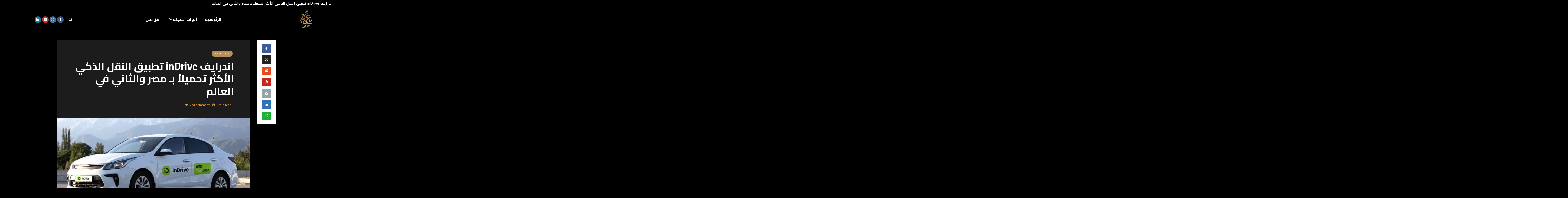

--- FILE ---
content_type: text/html; charset=UTF-8
request_url: https://3oodmagazine.com/50875/
body_size: 20095
content:
<!DOCTYPE html>
<html dir="rtl" lang="ar" class="no-js">
<head>
	<meta charset="UTF-8">
	<meta name="viewport" content="width=device-width,initial-scale=1.0">
		<link rel="pingback" href="https://3oodmagazine.com/xmlrpc.php">
	<link rel="profile" href="https://gmpg.org/xfn/11" />
		<title>اندرايف inDrive تطبيق النقل الذكي الأكثر تحميلاً بـ مصر والثاني في العالم - مجلة عود</title>
<script type="text/javascript">
/* <![CDATA[ */
window.JetpackScriptData = {"site":{"icon":"https://i0.wp.com/3oodmagazine.com/wp-content/uploads/2025/05/Logo-3ood-magazine-1-removebg-preview.png?w=64\u0026ssl=1","title":"مجلة عود","host":"unknown","is_wpcom_platform":false}};
/* ]]> */
</script>
<meta name='robots' content='max-image-preview:large' />
	<style>img:is([sizes="auto" i], [sizes^="auto," i]) { contain-intrinsic-size: 3000px 1500px }</style>
	
<!-- This site is optimized with the Yoast SEO plugin v13.3 - https://yoast.com/wordpress/plugins/seo/ -->
<meta name="robots" content="max-snippet:-1, max-image-preview:large, max-video-preview:-1"/>
<link rel="canonical" href="https://3oodmagazine.com/50875/" />
<meta property="og:locale" content="ar_AR" />
<meta property="og:type" content="article" />
<meta property="og:title" content="اندرايف inDrive تطبيق النقل الذكي الأكثر تحميلاً بـ مصر والثاني في العالم - مجلة عود" />
<meta property="og:description" content=" أعلنت اندرايف inDrive ، منصة الخدمات الحضرية والتنقل العالمية، أنه وفقاً لـ data.ai أصبح تطبيق النقل الذكي الأكثر تحميلاً في مصر خلال 2023 وذلك للعام الثاني على التوالي وُصنف كـ ثاني تطبيقات النقل الذكي ورابع تطبيقات السفر تحميلاً في العالم. أصبح اندرايف inDrive هو التطبيق الأكثر تحميلاً لخدمات نقل الذكي في 13 دولة يصل عدد &hellip;" />
<meta property="og:url" content="https://3oodmagazine.com/50875/" />
<meta property="og:site_name" content="مجلة عود" />
<meta property="article:tag" content="اندرايف" />
<meta property="article:tag" content="تمكين المجتمع" />
<meta property="article:tag" content="منصة الخدمات الحضرية والتنقل العالمية" />
<meta property="article:section" content="عربيتك مع عود" />
<meta property="article:published_time" content="2024-01-23T09:53:33+00:00" />
<meta property="og:image" content="https://3oodmagazine.com/wp-content/uploads/2024/01/WhatsApp-Image-2024-01-23-at-10.41.14-AM.jpeg" />
<meta property="og:image:secure_url" content="https://3oodmagazine.com/wp-content/uploads/2024/01/WhatsApp-Image-2024-01-23-at-10.41.14-AM.jpeg" />
<meta property="og:image:width" content="1280" />
<meta property="og:image:height" content="596" />
<meta name="twitter:card" content="summary_large_image" />
<meta name="twitter:description" content=" أعلنت اندرايف inDrive ، منصة الخدمات الحضرية والتنقل العالمية، أنه وفقاً لـ data.ai أصبح تطبيق النقل الذكي الأكثر تحميلاً في مصر خلال 2023 وذلك للعام الثاني على التوالي وُصنف كـ ثاني تطبيقات النقل الذكي ورابع تطبيقات السفر تحميلاً في العالم. أصبح اندرايف inDrive هو التطبيق الأكثر تحميلاً لخدمات نقل الذكي في 13 دولة يصل عدد [&hellip;]" />
<meta name="twitter:title" content="اندرايف inDrive تطبيق النقل الذكي الأكثر تحميلاً بـ مصر والثاني في العالم - مجلة عود" />
<meta name="twitter:image" content="https://3oodmagazine.com/wp-content/uploads/2024/01/WhatsApp-Image-2024-01-23-at-10.41.14-AM.jpeg" />
<script type='application/ld+json' class='yoast-schema-graph yoast-schema-graph--main'>{"@context":"https://schema.org","@graph":[{"@type":"WebSite","@id":"https://3oodmagazine.com/#website","url":"https://3oodmagazine.com/","name":"\u0645\u062c\u0644\u0629 \u0639\u0648\u062f","inLanguage":"ar","description":"\u062c\u0633\u0631 \u064a\u0631\u0628\u0637 \u0628\u064a\u0646 \u0645\u062c\u062a\u0645\u0639\u0646\u0627 \u0641\u064a \u0645\u0635\u0631 \u0648\u0627\u0644\u0639\u0627\u0644\u0645 \u0627\u0644\u0639\u0631\u0628\u064a","potentialAction":[{"@type":"SearchAction","target":"https://3oodmagazine.com/?s={search_term_string}","query-input":"required name=search_term_string"}]},{"@type":"ImageObject","@id":"https://3oodmagazine.com/50875/#primaryimage","inLanguage":"ar","url":"https://3oodmagazine.com/wp-content/uploads/2024/01/WhatsApp-Image-2024-01-23-at-10.41.14-AM.jpeg","width":1280,"height":596},{"@type":"WebPage","@id":"https://3oodmagazine.com/50875/#webpage","url":"https://3oodmagazine.com/50875/","name":"\u0627\u0646\u062f\u0631\u0627\u064a\u0641 inDrive \u062a\u0637\u0628\u064a\u0642 \u0627\u0644\u0646\u0642\u0644 \u0627\u0644\u0630\u0643\u064a \u0627\u0644\u0623\u0643\u062b\u0631 \u062a\u062d\u0645\u064a\u0644\u0627\u064b \u0628\u0640 \u0645\u0635\u0631 \u0648\u0627\u0644\u062b\u0627\u0646\u064a \u0641\u064a \u0627\u0644\u0639\u0627\u0644\u0645 - \u0645\u062c\u0644\u0629 \u0639\u0648\u062f","isPartOf":{"@id":"https://3oodmagazine.com/#website"},"inLanguage":"ar","primaryImageOfPage":{"@id":"https://3oodmagazine.com/50875/#primaryimage"},"datePublished":"2024-01-23T09:53:33+00:00","dateModified":"2024-01-23T09:53:33+00:00","author":{"@id":"https://3oodmagazine.com/#/schema/person/734d1d86119a7ae1fbfd92346e419d51"},"potentialAction":[{"@type":"ReadAction","target":["https://3oodmagazine.com/50875/"]}]},{"@type":["Person"],"@id":"https://3oodmagazine.com/#/schema/person/734d1d86119a7ae1fbfd92346e419d51","name":"Omarmahdy","image":{"@type":"ImageObject","@id":"https://3oodmagazine.com/#authorlogo","inLanguage":"ar","url":"https://secure.gravatar.com/avatar/0031fd25cf9498aa5689a78bd055d04810338c9ff9341b9c2d69a103ca9e7c64?s=96&d=mm&r=g","caption":"Omarmahdy"},"sameAs":[]}]}</script>
<!-- / Yoast SEO plugin. -->

<link rel='dns-prefetch' href='//stats.wp.com' />
<link rel='dns-prefetch' href='//fonts.googleapis.com' />
<link rel="alternate" type="application/rss+xml" title="مجلة عود &laquo; الخلاصة" href="https://3oodmagazine.com/feed/" />
<link rel="alternate" type="application/rss+xml" title="مجلة عود &laquo; خلاصة التعليقات" href="https://3oodmagazine.com/comments/feed/" />
<link rel="alternate" type="application/rss+xml" title="مجلة عود &laquo; اندرايف inDrive تطبيق النقل الذكي الأكثر تحميلاً بـ مصر والثاني في العالم خلاصة التعليقات" href="https://3oodmagazine.com/50875/feed/" />
<script type="text/javascript">
/* <![CDATA[ */
window._wpemojiSettings = {"baseUrl":"https:\/\/s.w.org\/images\/core\/emoji\/15.1.0\/72x72\/","ext":".png","svgUrl":"https:\/\/s.w.org\/images\/core\/emoji\/15.1.0\/svg\/","svgExt":".svg","source":{"concatemoji":"https:\/\/3oodmagazine.com\/wp-includes\/js\/wp-emoji-release.min.js?ver=42ab803378601ba6aff3af7835222fb4"}};
/*! This file is auto-generated */
!function(i,n){var o,s,e;function c(e){try{var t={supportTests:e,timestamp:(new Date).valueOf()};sessionStorage.setItem(o,JSON.stringify(t))}catch(e){}}function p(e,t,n){e.clearRect(0,0,e.canvas.width,e.canvas.height),e.fillText(t,0,0);var t=new Uint32Array(e.getImageData(0,0,e.canvas.width,e.canvas.height).data),r=(e.clearRect(0,0,e.canvas.width,e.canvas.height),e.fillText(n,0,0),new Uint32Array(e.getImageData(0,0,e.canvas.width,e.canvas.height).data));return t.every(function(e,t){return e===r[t]})}function u(e,t,n){switch(t){case"flag":return n(e,"\ud83c\udff3\ufe0f\u200d\u26a7\ufe0f","\ud83c\udff3\ufe0f\u200b\u26a7\ufe0f")?!1:!n(e,"\ud83c\uddfa\ud83c\uddf3","\ud83c\uddfa\u200b\ud83c\uddf3")&&!n(e,"\ud83c\udff4\udb40\udc67\udb40\udc62\udb40\udc65\udb40\udc6e\udb40\udc67\udb40\udc7f","\ud83c\udff4\u200b\udb40\udc67\u200b\udb40\udc62\u200b\udb40\udc65\u200b\udb40\udc6e\u200b\udb40\udc67\u200b\udb40\udc7f");case"emoji":return!n(e,"\ud83d\udc26\u200d\ud83d\udd25","\ud83d\udc26\u200b\ud83d\udd25")}return!1}function f(e,t,n){var r="undefined"!=typeof WorkerGlobalScope&&self instanceof WorkerGlobalScope?new OffscreenCanvas(300,150):i.createElement("canvas"),a=r.getContext("2d",{willReadFrequently:!0}),o=(a.textBaseline="top",a.font="600 32px Arial",{});return e.forEach(function(e){o[e]=t(a,e,n)}),o}function t(e){var t=i.createElement("script");t.src=e,t.defer=!0,i.head.appendChild(t)}"undefined"!=typeof Promise&&(o="wpEmojiSettingsSupports",s=["flag","emoji"],n.supports={everything:!0,everythingExceptFlag:!0},e=new Promise(function(e){i.addEventListener("DOMContentLoaded",e,{once:!0})}),new Promise(function(t){var n=function(){try{var e=JSON.parse(sessionStorage.getItem(o));if("object"==typeof e&&"number"==typeof e.timestamp&&(new Date).valueOf()<e.timestamp+604800&&"object"==typeof e.supportTests)return e.supportTests}catch(e){}return null}();if(!n){if("undefined"!=typeof Worker&&"undefined"!=typeof OffscreenCanvas&&"undefined"!=typeof URL&&URL.createObjectURL&&"undefined"!=typeof Blob)try{var e="postMessage("+f.toString()+"("+[JSON.stringify(s),u.toString(),p.toString()].join(",")+"));",r=new Blob([e],{type:"text/javascript"}),a=new Worker(URL.createObjectURL(r),{name:"wpTestEmojiSupports"});return void(a.onmessage=function(e){c(n=e.data),a.terminate(),t(n)})}catch(e){}c(n=f(s,u,p))}t(n)}).then(function(e){for(var t in e)n.supports[t]=e[t],n.supports.everything=n.supports.everything&&n.supports[t],"flag"!==t&&(n.supports.everythingExceptFlag=n.supports.everythingExceptFlag&&n.supports[t]);n.supports.everythingExceptFlag=n.supports.everythingExceptFlag&&!n.supports.flag,n.DOMReady=!1,n.readyCallback=function(){n.DOMReady=!0}}).then(function(){return e}).then(function(){var e;n.supports.everything||(n.readyCallback(),(e=n.source||{}).concatemoji?t(e.concatemoji):e.wpemoji&&e.twemoji&&(t(e.twemoji),t(e.wpemoji)))}))}((window,document),window._wpemojiSettings);
/* ]]> */
</script>
<style id='wp-emoji-styles-inline-css' type='text/css'>

	img.wp-smiley, img.emoji {
		display: inline !important;
		border: none !important;
		box-shadow: none !important;
		height: 1em !important;
		width: 1em !important;
		margin: 0 0.07em !important;
		vertical-align: -0.1em !important;
		background: none !important;
		padding: 0 !important;
	}
</style>
<link rel='stylesheet' id='wp-block-library-rtl-css' href='https://3oodmagazine.com/wp-includes/css/dist/block-library/style-rtl.min.css?ver=42ab803378601ba6aff3af7835222fb4' type='text/css' media='all' />
<style id='classic-theme-styles-inline-css' type='text/css'>
/*! This file is auto-generated */
.wp-block-button__link{color:#fff;background-color:#32373c;border-radius:9999px;box-shadow:none;text-decoration:none;padding:calc(.667em + 2px) calc(1.333em + 2px);font-size:1.125em}.wp-block-file__button{background:#32373c;color:#fff;text-decoration:none}
</style>
<link rel='stylesheet' id='mediaelement-css' href='https://3oodmagazine.com/wp-includes/js/mediaelement/mediaelementplayer-legacy.min.css?ver=4.2.17' type='text/css' media='all' />
<link rel='stylesheet' id='wp-mediaelement-css' href='https://3oodmagazine.com/wp-includes/js/mediaelement/wp-mediaelement.min.css?ver=42ab803378601ba6aff3af7835222fb4' type='text/css' media='all' />
<style id='jetpack-sharing-buttons-style-inline-css' type='text/css'>
.jetpack-sharing-buttons__services-list{display:flex;flex-direction:row;flex-wrap:wrap;gap:0;list-style-type:none;margin:5px;padding:0}.jetpack-sharing-buttons__services-list.has-small-icon-size{font-size:12px}.jetpack-sharing-buttons__services-list.has-normal-icon-size{font-size:16px}.jetpack-sharing-buttons__services-list.has-large-icon-size{font-size:24px}.jetpack-sharing-buttons__services-list.has-huge-icon-size{font-size:36px}@media print{.jetpack-sharing-buttons__services-list{display:none!important}}.editor-styles-wrapper .wp-block-jetpack-sharing-buttons{gap:0;padding-inline-start:0}ul.jetpack-sharing-buttons__services-list.has-background{padding:1.25em 2.375em}
</style>
<style id='global-styles-inline-css' type='text/css'>
:root{--wp--preset--aspect-ratio--square: 1;--wp--preset--aspect-ratio--4-3: 4/3;--wp--preset--aspect-ratio--3-4: 3/4;--wp--preset--aspect-ratio--3-2: 3/2;--wp--preset--aspect-ratio--2-3: 2/3;--wp--preset--aspect-ratio--16-9: 16/9;--wp--preset--aspect-ratio--9-16: 9/16;--wp--preset--color--black: #000000;--wp--preset--color--cyan-bluish-gray: #abb8c3;--wp--preset--color--white: #ffffff;--wp--preset--color--pale-pink: #f78da7;--wp--preset--color--vivid-red: #cf2e2e;--wp--preset--color--luminous-vivid-orange: #ff6900;--wp--preset--color--luminous-vivid-amber: #fcb900;--wp--preset--color--light-green-cyan: #7bdcb5;--wp--preset--color--vivid-green-cyan: #00d084;--wp--preset--color--pale-cyan-blue: #8ed1fc;--wp--preset--color--vivid-cyan-blue: #0693e3;--wp--preset--color--vivid-purple: #9b51e0;--wp--preset--color--gridlove-acc: #b78e5a;--wp--preset--color--gridlove-meta: #dd9933;--wp--preset--color--gridlove-txt: #ffffff;--wp--preset--color--gridlove-bg: #1c1c1c;--wp--preset--color--gridlove-highlight-acc: #b79b77;--wp--preset--color--gridlove-highlight-txt: #ffffff;--wp--preset--color--gridlove-highlight-bg: #000000;--wp--preset--gradient--vivid-cyan-blue-to-vivid-purple: linear-gradient(135deg,rgba(6,147,227,1) 0%,rgb(155,81,224) 100%);--wp--preset--gradient--light-green-cyan-to-vivid-green-cyan: linear-gradient(135deg,rgb(122,220,180) 0%,rgb(0,208,130) 100%);--wp--preset--gradient--luminous-vivid-amber-to-luminous-vivid-orange: linear-gradient(135deg,rgba(252,185,0,1) 0%,rgba(255,105,0,1) 100%);--wp--preset--gradient--luminous-vivid-orange-to-vivid-red: linear-gradient(135deg,rgba(255,105,0,1) 0%,rgb(207,46,46) 100%);--wp--preset--gradient--very-light-gray-to-cyan-bluish-gray: linear-gradient(135deg,rgb(238,238,238) 0%,rgb(169,184,195) 100%);--wp--preset--gradient--cool-to-warm-spectrum: linear-gradient(135deg,rgb(74,234,220) 0%,rgb(151,120,209) 20%,rgb(207,42,186) 40%,rgb(238,44,130) 60%,rgb(251,105,98) 80%,rgb(254,248,76) 100%);--wp--preset--gradient--blush-light-purple: linear-gradient(135deg,rgb(255,206,236) 0%,rgb(152,150,240) 100%);--wp--preset--gradient--blush-bordeaux: linear-gradient(135deg,rgb(254,205,165) 0%,rgb(254,45,45) 50%,rgb(107,0,62) 100%);--wp--preset--gradient--luminous-dusk: linear-gradient(135deg,rgb(255,203,112) 0%,rgb(199,81,192) 50%,rgb(65,88,208) 100%);--wp--preset--gradient--pale-ocean: linear-gradient(135deg,rgb(255,245,203) 0%,rgb(182,227,212) 50%,rgb(51,167,181) 100%);--wp--preset--gradient--electric-grass: linear-gradient(135deg,rgb(202,248,128) 0%,rgb(113,206,126) 100%);--wp--preset--gradient--midnight: linear-gradient(135deg,rgb(2,3,129) 0%,rgb(40,116,252) 100%);--wp--preset--font-size--small: 12.8px;--wp--preset--font-size--medium: 20px;--wp--preset--font-size--large: 20.8px;--wp--preset--font-size--x-large: 42px;--wp--preset--font-size--normal: 16px;--wp--preset--font-size--huge: 27.2px;--wp--preset--spacing--20: 0.44rem;--wp--preset--spacing--30: 0.67rem;--wp--preset--spacing--40: 1rem;--wp--preset--spacing--50: 1.5rem;--wp--preset--spacing--60: 2.25rem;--wp--preset--spacing--70: 3.38rem;--wp--preset--spacing--80: 5.06rem;--wp--preset--shadow--natural: 6px 6px 9px rgba(0, 0, 0, 0.2);--wp--preset--shadow--deep: 12px 12px 50px rgba(0, 0, 0, 0.4);--wp--preset--shadow--sharp: 6px 6px 0px rgba(0, 0, 0, 0.2);--wp--preset--shadow--outlined: 6px 6px 0px -3px rgba(255, 255, 255, 1), 6px 6px rgba(0, 0, 0, 1);--wp--preset--shadow--crisp: 6px 6px 0px rgba(0, 0, 0, 1);}:where(.is-layout-flex){gap: 0.5em;}:where(.is-layout-grid){gap: 0.5em;}body .is-layout-flex{display: flex;}.is-layout-flex{flex-wrap: wrap;align-items: center;}.is-layout-flex > :is(*, div){margin: 0;}body .is-layout-grid{display: grid;}.is-layout-grid > :is(*, div){margin: 0;}:where(.wp-block-columns.is-layout-flex){gap: 2em;}:where(.wp-block-columns.is-layout-grid){gap: 2em;}:where(.wp-block-post-template.is-layout-flex){gap: 1.25em;}:where(.wp-block-post-template.is-layout-grid){gap: 1.25em;}.has-black-color{color: var(--wp--preset--color--black) !important;}.has-cyan-bluish-gray-color{color: var(--wp--preset--color--cyan-bluish-gray) !important;}.has-white-color{color: var(--wp--preset--color--white) !important;}.has-pale-pink-color{color: var(--wp--preset--color--pale-pink) !important;}.has-vivid-red-color{color: var(--wp--preset--color--vivid-red) !important;}.has-luminous-vivid-orange-color{color: var(--wp--preset--color--luminous-vivid-orange) !important;}.has-luminous-vivid-amber-color{color: var(--wp--preset--color--luminous-vivid-amber) !important;}.has-light-green-cyan-color{color: var(--wp--preset--color--light-green-cyan) !important;}.has-vivid-green-cyan-color{color: var(--wp--preset--color--vivid-green-cyan) !important;}.has-pale-cyan-blue-color{color: var(--wp--preset--color--pale-cyan-blue) !important;}.has-vivid-cyan-blue-color{color: var(--wp--preset--color--vivid-cyan-blue) !important;}.has-vivid-purple-color{color: var(--wp--preset--color--vivid-purple) !important;}.has-black-background-color{background-color: var(--wp--preset--color--black) !important;}.has-cyan-bluish-gray-background-color{background-color: var(--wp--preset--color--cyan-bluish-gray) !important;}.has-white-background-color{background-color: var(--wp--preset--color--white) !important;}.has-pale-pink-background-color{background-color: var(--wp--preset--color--pale-pink) !important;}.has-vivid-red-background-color{background-color: var(--wp--preset--color--vivid-red) !important;}.has-luminous-vivid-orange-background-color{background-color: var(--wp--preset--color--luminous-vivid-orange) !important;}.has-luminous-vivid-amber-background-color{background-color: var(--wp--preset--color--luminous-vivid-amber) !important;}.has-light-green-cyan-background-color{background-color: var(--wp--preset--color--light-green-cyan) !important;}.has-vivid-green-cyan-background-color{background-color: var(--wp--preset--color--vivid-green-cyan) !important;}.has-pale-cyan-blue-background-color{background-color: var(--wp--preset--color--pale-cyan-blue) !important;}.has-vivid-cyan-blue-background-color{background-color: var(--wp--preset--color--vivid-cyan-blue) !important;}.has-vivid-purple-background-color{background-color: var(--wp--preset--color--vivid-purple) !important;}.has-black-border-color{border-color: var(--wp--preset--color--black) !important;}.has-cyan-bluish-gray-border-color{border-color: var(--wp--preset--color--cyan-bluish-gray) !important;}.has-white-border-color{border-color: var(--wp--preset--color--white) !important;}.has-pale-pink-border-color{border-color: var(--wp--preset--color--pale-pink) !important;}.has-vivid-red-border-color{border-color: var(--wp--preset--color--vivid-red) !important;}.has-luminous-vivid-orange-border-color{border-color: var(--wp--preset--color--luminous-vivid-orange) !important;}.has-luminous-vivid-amber-border-color{border-color: var(--wp--preset--color--luminous-vivid-amber) !important;}.has-light-green-cyan-border-color{border-color: var(--wp--preset--color--light-green-cyan) !important;}.has-vivid-green-cyan-border-color{border-color: var(--wp--preset--color--vivid-green-cyan) !important;}.has-pale-cyan-blue-border-color{border-color: var(--wp--preset--color--pale-cyan-blue) !important;}.has-vivid-cyan-blue-border-color{border-color: var(--wp--preset--color--vivid-cyan-blue) !important;}.has-vivid-purple-border-color{border-color: var(--wp--preset--color--vivid-purple) !important;}.has-vivid-cyan-blue-to-vivid-purple-gradient-background{background: var(--wp--preset--gradient--vivid-cyan-blue-to-vivid-purple) !important;}.has-light-green-cyan-to-vivid-green-cyan-gradient-background{background: var(--wp--preset--gradient--light-green-cyan-to-vivid-green-cyan) !important;}.has-luminous-vivid-amber-to-luminous-vivid-orange-gradient-background{background: var(--wp--preset--gradient--luminous-vivid-amber-to-luminous-vivid-orange) !important;}.has-luminous-vivid-orange-to-vivid-red-gradient-background{background: var(--wp--preset--gradient--luminous-vivid-orange-to-vivid-red) !important;}.has-very-light-gray-to-cyan-bluish-gray-gradient-background{background: var(--wp--preset--gradient--very-light-gray-to-cyan-bluish-gray) !important;}.has-cool-to-warm-spectrum-gradient-background{background: var(--wp--preset--gradient--cool-to-warm-spectrum) !important;}.has-blush-light-purple-gradient-background{background: var(--wp--preset--gradient--blush-light-purple) !important;}.has-blush-bordeaux-gradient-background{background: var(--wp--preset--gradient--blush-bordeaux) !important;}.has-luminous-dusk-gradient-background{background: var(--wp--preset--gradient--luminous-dusk) !important;}.has-pale-ocean-gradient-background{background: var(--wp--preset--gradient--pale-ocean) !important;}.has-electric-grass-gradient-background{background: var(--wp--preset--gradient--electric-grass) !important;}.has-midnight-gradient-background{background: var(--wp--preset--gradient--midnight) !important;}.has-small-font-size{font-size: var(--wp--preset--font-size--small) !important;}.has-medium-font-size{font-size: var(--wp--preset--font-size--medium) !important;}.has-large-font-size{font-size: var(--wp--preset--font-size--large) !important;}.has-x-large-font-size{font-size: var(--wp--preset--font-size--x-large) !important;}
:where(.wp-block-post-template.is-layout-flex){gap: 1.25em;}:where(.wp-block-post-template.is-layout-grid){gap: 1.25em;}
:where(.wp-block-columns.is-layout-flex){gap: 2em;}:where(.wp-block-columns.is-layout-grid){gap: 2em;}
:root :where(.wp-block-pullquote){font-size: 1.5em;line-height: 1.6;}
</style>
<link rel='stylesheet' id='mks_shortcodes_simple_line_icons-css' href='https://3oodmagazine.com/wp-content/plugins/meks-flexible-shortcodes/css/simple-line/simple-line-icons.css?ver=1.3.6' type='text/css' media='screen' />
<link rel='stylesheet' id='mks_shortcodes_css-css' href='https://3oodmagazine.com/wp-content/plugins/meks-flexible-shortcodes/css/style.css?ver=1.3.6' type='text/css' media='screen' />
<link rel='stylesheet' id='megamenu-css' href='https://3oodmagazine.com/wp-content/uploads/maxmegamenu/style.css?ver=706fed' type='text/css' media='all' />
<link rel='stylesheet' id='dashicons-css' href='https://3oodmagazine.com/wp-includes/css/dashicons.min.css?ver=42ab803378601ba6aff3af7835222fb4' type='text/css' media='all' />
<link rel='stylesheet' id='gridlove-fonts-css' href='https://fonts.googleapis.com/css?family=Cairo%3A400%2C700&#038;subset=latin&#038;ver=2.1.2' type='text/css' media='all' />
<link rel='stylesheet' id='gridlove-main-css' href='https://3oodmagazine.com/wp-content/themes/gridlove/assets/css/min.css?ver=2.1.2' type='text/css' media='all' />
<style id='gridlove-main-inline-css' type='text/css'>
body{font-size: 16px;}h1, .h1 {font-size: 40px;}h2, .h2,.col-lg-12 .gridlove-post-b .h3 {font-size: 26px;}h3, .h3 {font-size: 22px;}h4, .h4 {font-size: 20px;}h5, .h5 {font-size: 18px;}h6, .h6 {font-size: 16px;}.widget, .gridlove-header-responsive .sub-menu, .gridlove-site-header .sub-menu{font-size: 14px;}.gridlove-main-navigation {font-size: 16px;}.gridlove-post {font-size: 16px;}body{background-color: #000000;color: #ffffff;font-family: 'Cairo';font-weight: 400;}h1, h2, h3, h4, h5, h6,.h1, .h2, .h3, .h4, .h5, .h6,blockquote,thead td,.comment-author b,q:before,#bbpress-forums .bbp-forum-title, #bbpress-forums .bbp-topic-permalink{color: #ffffff;font-family: 'Cairo';font-weight: 700;}.gridlove-main-nav a,.gridlove-posts-widget a{font-family: 'Cairo';font-weight: 700;}.gridlove-header-top{background-color: #222222;color: #dddddd;}.gridlove-header-top a{color: #dddddd;}.gridlove-header-top a:hover{color: #ffffff;}.gridlove-header-wrapper,.gridlove-header-middle .sub-menu,.gridlove-header-responsive,.gridlove-header-responsive .sub-menu{background-color:#000000; }.gridlove-header-middle,.gridlove-header-middle a,.gridlove-header-responsive,.gridlove-header-responsive a{color: #ffffff;}.gridlove-header-middle a:hover,.gridlove-header-middle .gridlove-sidebar-action:hover,.gridlove-header-middle .gridlove-actions-button > span:hover,.gridlove-header-middle .current_page_item > a,.gridlove-header-middle .current_page_ancestor > a,.gridlove-header-middle .current-menu-item > a,.gridlove-header-middle .current-menu-ancestor > a,.gridlove-header-middle .gridlove-category-menu article:hover a,.gridlove-header-responsive a:hover{color: #b88e59;}.gridlove-header-middle .active>span,.gridlove-header-middle .gridlove-main-nav>li.menu-item-has-children:hover>a,.gridlove-header-middle .gridlove-social-icons:hover>span,.gridlove-header-responsive .active>span{background-color: rgba(255,255,255,0.05)}.gridlove-header-middle .gridlove-button-search{background-color: #b88e59;}.gridlove-header-middle .gridlove-search-form input{border-color: rgba(255,255,255,0.1)}.gridlove-header-middle .sub-menu,.gridlove-header-responsive .sub-menu{border-top: 1px solid rgba(255,255,255,0.05)}.gridlove-header-middle{height: 100px;}.gridlove-logo{max-height: 100px;}.gridlove-branding-bg{background:#f0233b;}.gridlove-header-responsive .gridlove-actions-button:hover >span{color:#b88e59;}.gridlove-sidebar-action .gridlove-bars:before,.gridlove-sidebar-action .gridlove-bars:after{background:#ffffff;}.gridlove-sidebar-action:hover .gridlove-bars:before,.gridlove-sidebar-action:hover .gridlove-bars:after{background:#b88e59;}.gridlove-sidebar-action .gridlove-bars{border-color: #ffffff;}.gridlove-sidebar-action:hover .gridlove-bars{border-color:#b88e59;}.gridlove-header-bottom .sub-menu{ background-color:#000000;}.gridlove-header-bottom .sub-menu a{color:#ffffff;}.gridlove-header-bottom .sub-menu a:hover,.gridlove-header-bottom .gridlove-category-menu article:hover a{color:#009cff;}.gridlove-header-bottom{background-color:#f2f2f2;}.gridlove-header-bottom,.gridlove-header-bottom a{color: #111111;}.gridlove-header-bottom a:hover,.gridlove-header-bottom .gridlove-sidebar-action:hover,.gridlove-header-bottom .gridlove-actions-button > span:hover,.gridlove-header-bottom .current_page_item > a,.gridlove-header-bottom .current_page_ancestor > a,.gridlove-header-bottom .current-menu-item > a,.gridlove-header-bottom .current-menu-ancestor > a {color: #009cff;}.gridlove-header-bottom .active>span,.gridlove-header-bottom .gridlove-main-nav>li.menu-item-has-children:hover>a,.gridlove-header-bottom .gridlove-social-icons:hover>span{background-color: rgba(17,17,17,0.05)}.gridlove-header-bottom .gridlove-search-form input{border-color: rgba(17,17,17,0.1)}.gridlove-header-bottom,.gridlove-header-bottom .sub-menu{border-top: 1px solid rgba(17,17,17,0.07)}.gridlove-header-bottom .gridlove-button-search{background-color: #009cff;}.gridlove-header-sticky,.gridlove-header-sticky .sub-menu{background-color:#000000; }.gridlove-header-sticky,.gridlove-header-sticky a{color: #ffffff;}.gridlove-header-sticky a:hover,.gridlove-header-sticky .gridlove-sidebar-action:hover,.gridlove-header-sticky .gridlove-actions-button > span:hover,.gridlove-header-sticky .current_page_item > a,.gridlove-header-sticky .current_page_ancestor > a,.gridlove-header-sticky .current-menu-item > a,.gridlove-header-sticky .current-menu-ancestor > a,.gridlove-header-sticky .gridlove-category-menu article:hover a{color: #b88e59;}.gridlove-header-sticky .active>span,.gridlove-header-sticky .gridlove-main-nav>li.menu-item-has-children:hover>a,.gridlove-header-sticky .gridlove-social-icons:hover>span{background-color: rgba(255,255,255,0.05)}.gridlove-header-sticky .gridlove-search-form input{border-color: rgba(255,255,255,0.1)}.gridlove-header-sticky .sub-menu{border-top: 1px solid rgba(255,255,255,0.05)}.gridlove-header-sticky .gridlove-button-search{background-color: #b88e59;}.gridlove-cover-area,.gridlove-cover{height:500px; }.gridlove-cover-area .gridlove-cover-bg img{width:1500px; }.gridlove-box,#disqus_thread{background: #1c1c1c;}a{color: #ffffff;}.entry-title a{ color: #ffffff;}a:hover,.comment-reply-link,#cancel-comment-reply-link,.gridlove-box .entry-title a:hover,.gridlove-posts-widget article:hover a{color: #b78e5a;}.entry-content p a,.widget_text a,.entry-content ul a,.entry-content ol a,.gridlove-text-module-content p a{color: #b78e5a; border-color: rgba(183,142,90,0.8);}.entry-content p a:hover,.widget_text a:hover,.entry-content ul a:hover,.entry-content ol a:hover,.gridlove-text-module-content p a:hover{border-bottom: 1px solid transparent;}.comment-reply-link:hover,.gallery .gallery-item a:after, .wp-block-gallery .blocks-gallery-item a:after,.wp-block-gallery figure a:after,.entry-content a.gridlove-popup-img {color: #ffffff; }.gridlove-post-b .box-col-b:only-child .entry-title a,.gridlove-post-d .entry-overlay:only-child .entry-title a{color: #ffffff;}.gridlove-post-b .box-col-b:only-child .entry-title a:hover,.gridlove-post-d .entry-overlay:only-child .entry-title a:hover,.gridlove-content .entry-header .gridlove-breadcrumbs a,.gridlove-content .entry-header .gridlove-breadcrumbs a:hover,.module-header .gridlove-breadcrumbs a,.module-header .gridlove-breadcrumbs a:hover { color: #b78e5a; }.gridlove-post-b .box-col-b:only-child .meta-item,.gridlove-post-b .box-col-b:only-child .entry-meta a,.gridlove-post-b .box-col-b:only-child .entry-meta span,.gridlove-post-d .entry-overlay:only-child .meta-item,.gridlove-post-d .entry-overlay:only-child .entry-meta a,.gridlove-post-d .entry-overlay:only-child .entry-meta span {color: #dd9933;}.entry-meta .meta-item, .entry-meta a, .entry-meta span,.comment-metadata a{color: #dd9933;}blockquote{color: rgba(255,255,255,0.8);}blockquote:before{color: rgba(255,255,255,0.15);}.entry-meta a:hover{color: #ffffff;}.widget_tag_cloud a,.entry-tags a,.entry-content .wp-block-tag-cloud a{ background: rgba(255,255,255,0.1); color: #ffffff; }.submit,.gridlove-button,.mks_autor_link_wrap a,.mks_read_more a,input[type="submit"],button[type="submit"],.gridlove-cat, .gridlove-pill,.gridlove-button-search,body div.wpforms-container-full .wpforms-form input[type=submit], body div.wpforms-container-full .wpforms-form button[type=submit], body div.wpforms-container-full .wpforms-form .wpforms-page-button,.add_to_cart_button{color:#FFF;background-color: #b78e5a;}body div.wpforms-container-full .wpforms-form input[type=submit]:hover, body div.wpforms-container-full .wpforms-form input[type=submit]:focus, body div.wpforms-container-full .wpforms-form input[type=submit]:active, body div.wpforms-container-full .wpforms-form button[type=submit]:hover, body div.wpforms-container-full .wpforms-form button[type=submit]:focus, body div.wpforms-container-full .wpforms-form button[type=submit]:active, body div.wpforms-container-full .wpforms-form .wpforms-page-button:hover, body div.wpforms-container-full .wpforms-form .wpforms-page-button:active, body div.wpforms-container-full .wpforms-form .wpforms-page-button:focus {color:#FFF;background-color: #b78e5a;}.wp-block-button__link{background-color: #b78e5a; }.gridlove-button:hover,.add_to_cart_button:hover{color:#FFF;}.gridlove-share a:hover{background:rgba(17, 17, 17, .8);color:#FFF;}.gridlove-pill:hover,.gridlove-author-links a:hover,.entry-category a:hover{background: #111;color: #FFF;}.gridlove-cover-content .entry-category a:hover,.entry-overlay .entry-category a:hover,.gridlove-highlight .entry-category a:hover,.gridlove-box.gridlove-post-d .entry-overlay .entry-category a:hover,.gridlove-post-a .entry-category a:hover,.gridlove-highlight .gridlove-format-icon{background: #FFF;color: #111;}.gridlove-author, .gridlove-prev-next-nav,.comment .comment-respond{border-color: rgba(255,255,255,0.1);}.gridlove-load-more a,.gridlove-pagination .gridlove-next a,.gridlove-pagination .gridlove-prev a,.gridlove-pagination .next,.gridlove-pagination .prev,.gridlove-infinite-scroll a,.double-bounce1, .double-bounce2,.gridlove-link-pages > span,.module-actions ul.page-numbers span.page-numbers{color:#FFF;background-color: #b78e5a;}.gridlove-pagination .current{background-color:rgba(255,255,255,0.1);}.gridlove-highlight{background: #000000;}.gridlove-highlight,.gridlove-highlight h4,.gridlove-highlight a{color: #ffffff;}.gridlove-highlight .entry-meta .meta-item, .gridlove-highlight .entry-meta a, .gridlove-highlight .entry-meta span,.gridlove-highlight p{color: rgba(255,255,255,0.8);}.gridlove-highlight .gridlove-author-links .fa-link,.gridlove-highlight .gridlove_category_widget .gridlove-full-color li a:after{background: #b79b77;}.gridlove-highlight .entry-meta a:hover{color: #ffffff;}.gridlove-highlight.gridlove-post-d .entry-image a:after{background-color: rgba(0,0,0,0.7);}.gridlove-highlight.gridlove-post-d:hover .entry-image a:after{background-color: rgba(0,0,0,0.9);}.gridlove-highlight.gridlove-post-a .entry-image:hover>a:after, .gridlove-highlight.gridlove-post-b .entry-image:hover a:after{background-color: rgba(0,0,0,0.2);}.gridlove-highlight .gridlove-slider-controls > div{background-color: rgba(255,255,255,0.1);color: #ffffff; }.gridlove-highlight .gridlove-slider-controls > div:hover{background-color: rgba(255,255,255,0.3);color: #ffffff; }.gridlove-highlight.gridlove-box .entry-title a:hover{color: #b79b77;}.gridlove-highlight.widget_meta a, .gridlove-highlight.widget_recent_entries li, .gridlove-highlight.widget_recent_comments li, .gridlove-highlight.widget_nav_menu a, .gridlove-highlight.widget_archive li, .gridlove-highlight.widget_pages a{border-color: rgba(255,255,255,0.1);}.gridlove-cover-content .entry-meta .meta-item, .gridlove-cover-content .entry-meta a, .gridlove-cover-content .entry-meta span,.gridlove-cover-area .gridlove-breadcrumbs,.gridlove-cover-area .gridlove-breadcrumbs a,.gridlove-cover-area .gridlove-breadcrumbs .breadcrumb_last,body .gridlove-content .entry-overlay .gridlove-breadcrumbs {color: rgba(255, 255, 255, .8);}.gridlove-cover-content .entry-meta a:hover,.gridlove-cover-area .gridlove-breadcrumbs a:hover {color: rgba(255, 255, 255, 1);}.module-title h2,.module-title .h2{ color: #ffffff; }.gridlove-action-link,.gridlove-slider-controls > div,.module-actions ul.page-numbers .next.page-numbers,.module-actions ul.page-numbers .prev.page-numbers{background: rgba(255,255,255,0.1); color: #ffffff; }.gridlove-slider-controls > div:hover,.gridlove-action-link:hover,.module-actions ul.page-numbers .next.page-numbers:hover,.module-actions ul.page-numbers .prev.page-numbers:hover{color: #ffffff;background: rgba(255,255,255,0.3); }.gridlove-pn-ico,.gridlove-author-links .fa-link{background: rgba(255,255,255,0.1); color: #ffffff;}.gridlove-prev-next-nav a:hover .gridlove-pn-ico{background: rgba(183,142,90,1); color: #1c1c1c;}.widget_meta a,.widget_recent_entries li,.widget_recent_comments li,.widget_nav_menu a,.widget_archive li,.widget_pages a,.widget_categories li,.gridlove_category_widget .gridlove-count-color li,.widget_categories .children li,.widget_archiv .children li{border-color: rgba(255,255,255,0.1);}.widget_recent_entries a:hover,.menu-item-has-children.active > span,.menu-item-has-children.active > a,.gridlove-nav-widget-acordion:hover,.widget_recent_comments .recentcomments a.url:hover{color: #b78e5a;}.widget_recent_comments .url,.post-date,.widget_recent_comments .recentcomments,.gridlove-nav-widget-acordion,.widget_archive li,.rss-date,.widget_categories li,.widget_archive li{color:#dd9933;}.widget_pages .children,.widget_nav_menu .sub-menu{background:#b78e5a;color:#FFF;}.widget_pages .children a,.widget_nav_menu .sub-menu a,.widget_nav_menu .sub-menu span,.widget_pages .children span{color:#FFF;}.widget_tag_cloud a:hover,.entry-tags a:hover,.entry-content .wp-block-tag-cloud a:hover{background: #b78e5a;color:#FFF;}.gridlove-footer{background: #111111;color: #ffffff;}.gridlove-footer .widget-title{color: #ffffff;}.gridlove-footer a{color: rgba(255,255,255,0.8);}.gridlove-footer a:hover{color: #ffffff;}.gridlove-footer .widget_recent_comments .url, .gridlove-footer .post-date, .gridlove-footer .widget_recent_comments .recentcomments, .gridlove-footer .gridlove-nav-widget-acordion, .gridlove-footer .widget_archive li, .gridlove-footer .rss-date{color: rgba(255,255,255,0.8); }.gridlove-footer .widget_meta a, .gridlove-footer .widget_recent_entries li, .gridlove-footer .widget_recent_comments li, .gridlove-footer .widget_nav_menu a, .gridlove-footer .widget_archive li, .gridlove-footer .widget_pages a,.gridlove-footer table,.gridlove-footer td,.gridlove-footer th,.gridlove-footer .widget_calendar table,.gridlove-footer .widget.widget_categories select,.gridlove-footer .widget_calendar table tfoot tr td{border-color: rgba(255,255,255,0.2);}table,thead,td,th,.widget_calendar table{ border-color: rgba(255,255,255,0.1);}input[type="text"], input[type="email"],input[type="search"], input[type="url"], input[type="tel"], input[type="number"], input[type="date"], input[type="password"], select, textarea{border-color: rgba(255,255,255,0.2);}.gridlove-site-content div.mejs-container .mejs-controls {background-color: rgba(255,255,255,0.1);}body .gridlove-site-content .mejs-controls .mejs-time-rail .mejs-time-current{background: #b78e5a;}body .gridlove-site-content .mejs-video.mejs-container .mejs-controls{background-color: rgba(28,28,28,0.9);}.wp-block-cover .wp-block-cover-image-text, .wp-block-cover .wp-block-cover-text, .wp-block-cover h2, .wp-block-cover-image .wp-block-cover-image-text, .wp-block-cover-image .wp-block-cover-text, .wp-block-cover-image h2{font-family: 'Cairo';font-weight: 700; }.wp-block-cover-image .wp-block-cover-image-text, .wp-block-cover-image h2{font-size: 26px;}.widget_display_replies li, .widget_display_topics li{ color:#dd9933; }.has-small-font-size{ font-size: 12px;}.has-large-font-size{ font-size: 20px;}.has-huge-font-size{ font-size: 25px;}@media(min-width: 1024px){.has-small-font-size{ font-size: 12px;}.has-normal-font-size{ font-size: 16px;}.has-large-font-size{ font-size: 20px;}.has-huge-font-size{ font-size: 27px;}}.has-gridlove-acc-background-color{ background-color: #b78e5a;}.has-gridlove-acc-color{ color: #b78e5a;}.has-gridlove-meta-background-color{ background-color: #dd9933;}.has-gridlove-meta-color{ color: #dd9933;}.has-gridlove-txt-background-color{ background-color: #ffffff;}.has-gridlove-txt-color{ color: #ffffff;}.has-gridlove-bg-background-color{ background-color: #1c1c1c;}.has-gridlove-bg-color{ color: #1c1c1c;}.has-gridlove-highlight-acc-background-color{ background-color: #b79b77;}.has-gridlove-highlight-acc-color{ color: #b79b77;}.has-gridlove-highlight-txt-background-color{ background-color: #ffffff;}.has-gridlove-highlight-txt-color{ color: #ffffff;}.has-gridlove-highlight-bg-background-color{ background-color: #000000;}.has-gridlove-highlight-bg-color{ color: #000000;}.gridlove-cats .gridlove-cat .entry-overlay-wrapper .entry-image:after, .gridlove-cat.gridlove-post-d .entry-image a:after { background-color: rgba(183,142,90,0.7); }.gridlove-cat.gridlove-post-d:hover .entry-image a:after { background-color: rgba(183,142,90,0.9); }
</style>
<link rel='stylesheet' id='meks-ads-widget-css' href='https://3oodmagazine.com/wp-content/plugins/meks-easy-ads-widget/css/style.css?ver=2.0.9' type='text/css' media='all' />
<link rel='stylesheet' id='meks_instagram-widget-styles-css' href='https://3oodmagazine.com/wp-content/plugins/meks-easy-instagram-widget/css/widget.css?ver=42ab803378601ba6aff3af7835222fb4' type='text/css' media='all' />
<link rel='stylesheet' id='meks-flickr-widget-css' href='https://3oodmagazine.com/wp-content/plugins/meks-simple-flickr-widget/css/style.css?ver=1.3' type='text/css' media='all' />
<link rel='stylesheet' id='meks-author-widget-css' href='https://3oodmagazine.com/wp-content/plugins/meks-smart-author-widget/css/style.css?ver=1.1.5' type='text/css' media='all' />
<link rel='stylesheet' id='meks-social-widget-css' href='https://3oodmagazine.com/wp-content/plugins/meks-smart-social-widget/css/style.css?ver=1.6.5' type='text/css' media='all' />
<link rel='stylesheet' id='meks-themeforest-widget-css' href='https://3oodmagazine.com/wp-content/plugins/meks-themeforest-smart-widget/css/style.css?ver=1.6' type='text/css' media='all' />
<link rel='stylesheet' id='meks_ess-main-css' href='https://3oodmagazine.com/wp-content/plugins/meks-easy-social-share/assets/css/main.css?ver=1.3' type='text/css' media='all' />
<script type="text/javascript" src="https://3oodmagazine.com/wp-includes/js/jquery/jquery.min.js?ver=3.7.1" id="jquery-core-js"></script>
<script type="text/javascript" src="https://3oodmagazine.com/wp-includes/js/jquery/jquery-migrate.min.js?ver=3.4.1" id="jquery-migrate-js"></script>
<link rel="https://api.w.org/" href="https://3oodmagazine.com/wp-json/" /><link rel="alternate" title="JSON" type="application/json" href="https://3oodmagazine.com/wp-json/wp/v2/posts/50875" /><link rel="EditURI" type="application/rsd+xml" title="RSD" href="https://3oodmagazine.com/xmlrpc.php?rsd" />
<link rel="alternate" title="oEmbed (JSON)" type="application/json+oembed" href="https://3oodmagazine.com/wp-json/oembed/1.0/embed?url=https%3A%2F%2F3oodmagazine.com%2F50875%2F" />
<link rel="alternate" title="oEmbed (XML)" type="text/xml+oembed" href="https://3oodmagazine.com/wp-json/oembed/1.0/embed?url=https%3A%2F%2F3oodmagazine.com%2F50875%2F&#038;format=xml" />
<meta name="generator" content="Redux 4.5.7" />	<style>img#wpstats{display:none}</style>
		<link rel="icon" href="https://3oodmagazine.com/wp-content/uploads/2025/05/Logo-3ood-magazine-1-removebg-preview-150x150.png" sizes="32x32" />
<link rel="icon" href="https://3oodmagazine.com/wp-content/uploads/2025/05/Logo-3ood-magazine-1-removebg-preview.png" sizes="192x192" />
<link rel="apple-touch-icon" href="https://3oodmagazine.com/wp-content/uploads/2025/05/Logo-3ood-magazine-1-removebg-preview.png" />
<meta name="msapplication-TileImage" content="https://3oodmagazine.com/wp-content/uploads/2025/05/Logo-3ood-magazine-1-removebg-preview.png" />
		<style type="text/css" id="wp-custom-css">
			html, body {
	overflow-x: hidden
}

.owl-carousel {
  direction: ltr;
}

.gridlove-cover-content .entry-content {
    max-width: max-content;
}

.gridlove-cover-content .entry-header {
    text-align: right;
}

.gridlove-cover-content .entry-meta {
    right: 0;
}

.gridlove-cover-area .entry-meta .meta-item {
    margin-right: 0;
    margin-left: 15px;
}

.gridlove-slot-r {
    left: 30px;
    right: auto;
	  min-width: 80%;
}

.gridlove-slot-l {
    left: auto;
    right: 30px;
}

.gridlove-author,
.gridlove-box .entry-meta {
	display: none
}

.single-post .entry-meta {
	display: block
}

.page-id-56543 h1   {
	text-align: center;
	margin-bottom: 50px !important
}

.page-id-56543 h3,
.page-id-56543 h2,
.page-id-56543 h1 {
	color: #b88e59
}

.box-single .gridlove-share {
    margin: 0;
    position: fixed;
    bottom: 0;
    right: 0;
    left: 0;
    z-index: 9;
}

.box-single .gridlove-share .meks_ess a {
	height: 40px;
	line-height: 40px;
	margin: 0 !important;
}


.home .page-title {
	text-align:center;
	margin-top: 20px; 
	font-size:24px; 
	font-weight:bold;
}

@media (max-width: 992px) {
	.home .page-title {
		margin-top: 0;
		margin-bottom: 50px;
		font-size:18px; 
	}
	.gridlove-social-icons > span {
		display: none
	}
	
	.gridlove-social-icons .sub-menu {
		position: unset;
    opacity: 1;
		padding: 0;
		width: auto !important;
	}
	
	.gridlove-social-icons .gridlove-social-name {
		display: none !important;
	}
	
	.gridlove-actions li {
		vertical-align: middle;
		margin-bottom: 0 !important;
		margin-top: 3px;
		text-align: center !important;
		width: auto !important;
	}
	
	.gridlove-soc-menu {
		display: flex;
		margin: 2px 10px 0;
	}
}		</style>
		<style type="text/css">/** Mega Menu CSS: fs **/</style>
</head>

<body data-rsssl=1 class="rtl wp-singular post-template-default single single-post postid-50875 single-format-standard wp-embed-responsive wp-theme-gridlove mega-menu-gridlove-main-menu chrome gridlove-v_2_1_2">

			<div class="page-title">اندرايف inDrive تطبيق النقل الذكي الأكثر تحميلاً بـ مصر والثاني في العالم</div>		
			
			
		<header id="header" class="gridlove-site-header hidden-md-down  gridlove-header-shadow">
				
				
				<div class="gridlove-header-wrapper">
    <div class="gridlove-header-1 gridlove-header-middle container">
        
        <div class="gridlove-slot-l">
            
<div class="gridlove-site-branding  ">
			<span class="site-title h1"><a href="https://3oodmagazine.com/" rel="home"><img class="gridlove-logo" src="https://3oodmagazine.com/wp-content/uploads/2025/05/Logo-3ood-magazine-1-removebg-preview.png" alt="مجلة عود"></a></span>
	
	
</div>

        </div>

        <div class="gridlove-slot-r">
            <nav class="gridlove-main-navigation">	
				<div id="mega-menu-wrap-gridlove_main_menu" class="mega-menu-wrap"><div class="mega-menu-toggle"><div class="mega-toggle-blocks-left"></div><div class="mega-toggle-blocks-center"></div><div class="mega-toggle-blocks-right"><div class='mega-toggle-block mega-menu-toggle-animated-block mega-toggle-block-0' id='mega-toggle-block-0'><button aria-label="Toggle Menu" class="mega-toggle-animated mega-toggle-animated-slider" type="button" aria-expanded="false">
                  <span class="mega-toggle-animated-box">
                    <span class="mega-toggle-animated-inner"></span>
                  </span>
                </button></div></div></div><ul id="mega-menu-gridlove_main_menu" class="mega-menu max-mega-menu mega-menu-horizontal mega-no-js" data-event="hover_intent" data-effect="fade_up" data-effect-speed="200" data-effect-mobile="slide_right" data-effect-speed-mobile="200" data-mobile-force-width="false" data-second-click="go" data-document-click="collapse" data-vertical-behaviour="standard" data-breakpoint="768" data-unbind="true" data-mobile-state="collapse_all" data-mobile-direction="vertical" data-hover-intent-timeout="300" data-hover-intent-interval="100"><li class="mega-menu-item mega-menu-item-type-post_type mega-menu-item-object-page mega-menu-item-home mega-align-bottom-left mega-menu-flyout mega-menu-item-56509" id="mega-menu-item-56509"><a class="mega-menu-link" href="https://3oodmagazine.com/" tabindex="0">الرئيسية</a></li><li class="mega-menu-item mega-menu-item-type-custom mega-menu-item-object-custom mega-menu-item-has-children mega-menu-megamenu mega-align-bottom-left mega-menu-megamenu mega-menu-item-56510" id="mega-menu-item-56510"><a class="mega-menu-link" href="#" aria-expanded="false" tabindex="0">أبواب المجلة<span class="mega-indicator" aria-hidden="true"></span></a>
<ul class="mega-sub-menu">
<li class="mega-menu-item mega-menu-item-type-taxonomy mega-menu-item-object-category mega-menu-column-standard mega-menu-columns-1-of-3 mega-menu-item-56512" style="--columns:3; --span:1" id="mega-menu-item-56512"><a class="mega-menu-link" href="https://3oodmagazine.com/category/%d8%a7%d9%84%d8%b1%d8%ac%d8%a7%d9%84%d8%a9-%d9%88%d8%a8%d8%b3/">الرجالة وبس</a></li><li class="mega-menu-item mega-menu-item-type-taxonomy mega-menu-item-object-category mega-menu-column-standard mega-menu-columns-1-of-3 mega-menu-item-56511" style="--columns:3; --span:1" id="mega-menu-item-56511"><a class="mega-menu-link" href="https://3oodmagazine.com/category/old-is-gold/">Old is gold</a></li><li class="mega-menu-item mega-menu-item-type-taxonomy mega-menu-item-object-category mega-menu-column-standard mega-menu-columns-1-of-3 mega-menu-item-56513" style="--columns:3; --span:1" id="mega-menu-item-56513"><a class="mega-menu-link" href="https://3oodmagazine.com/category/%d8%b5%d9%86%d8%b9-%d9%81%d9%8a-%d9%85%d8%b5%d8%b1/">صنع في مصر</a></li><li class="mega-menu-item mega-menu-item-type-taxonomy mega-menu-item-object-category mega-menu-column-standard mega-menu-columns-1-of-3 mega-menu-clear mega-menu-item-56515" style="--columns:3; --span:1" id="mega-menu-item-56515"><a class="mega-menu-link" href="https://3oodmagazine.com/category/%d8%a7%d9%84%d9%86%d8%a7%d8%a8%d8%ba%d8%a9/">النابغة</a></li><li class="mega-menu-item mega-menu-item-type-taxonomy mega-menu-item-object-category mega-menu-column-standard mega-menu-columns-1-of-3 mega-menu-item-56514" style="--columns:3; --span:1" id="mega-menu-item-56514"><a class="mega-menu-link" href="https://3oodmagazine.com/category/%d8%a7%d9%84%d8%b1%d9%8a%d8%a7%d8%b6%d8%a9-%d8%ad%d9%8a%d8%a7%d8%a9/">الرياضة حياة</a></li><li class="mega-menu-item mega-menu-item-type-taxonomy mega-menu-item-object-category mega-menu-column-standard mega-menu-columns-1-of-3 mega-menu-item-56519" style="--columns:3; --span:1" id="mega-menu-item-56519"><a class="mega-menu-link" href="https://3oodmagazine.com/category/%d8%aa%d8%b1%d9%8a%d9%86%d8%af%d8%a7%d8%aa/">تريندات</a></li><li class="mega-menu-item mega-menu-item-type-taxonomy mega-menu-item-object-category mega-menu-column-standard mega-menu-columns-1-of-3 mega-menu-clear mega-menu-item-56518" style="--columns:3; --span:1" id="mega-menu-item-56518"><a class="mega-menu-link" href="https://3oodmagazine.com/category/%d8%a8%d9%8a%d8%aa%d9%83-%d9%88%d9%85%d9%83%d8%aa%d8%a8%d9%83/">بيتك ومكتبك</a></li><li class="mega-menu-item mega-menu-item-type-taxonomy mega-menu-item-object-category mega-menu-column-standard mega-menu-columns-1-of-3 mega-menu-item-56517" style="--columns:3; --span:1" id="mega-menu-item-56517"><a class="mega-menu-link" href="https://3oodmagazine.com/category/%d8%a8%d9%8a%d8%a8%d9%8a-%d9%84%d8%a7%d9%86%d8%af/">بيبي لاند</a></li><li class="mega-menu-item mega-menu-item-type-taxonomy mega-menu-item-object-category mega-menu-column-standard mega-menu-columns-1-of-3 mega-menu-item-56522" style="--columns:3; --span:1" id="mega-menu-item-56522"><a class="mega-menu-link" href="https://3oodmagazine.com/category/%d8%b2%d9%88%d9%88%d9%85/">زووم</a></li><li class="mega-menu-item mega-menu-item-type-taxonomy mega-menu-item-object-category mega-menu-column-standard mega-menu-columns-1-of-3 mega-menu-clear mega-menu-item-56521" style="--columns:3; --span:1" id="mega-menu-item-56521"><a class="mega-menu-link" href="https://3oodmagazine.com/category/%d8%b2%d8%a7%d8%af-%d9%88%d8%b2%d9%88%d8%a7%d8%af/">زاد وزواد</a></li><li class="mega-menu-item mega-menu-item-type-taxonomy mega-menu-item-object-category mega-menu-column-standard mega-menu-columns-1-of-3 mega-menu-item-56523" style="--columns:3; --span:1" id="mega-menu-item-56523"><a class="mega-menu-link" href="https://3oodmagazine.com/category/%d8%b9%d9%88%d8%af-%d9%81%d9%8a-%d8%a7%d9%84%d9%88%d8%b7%d9%86-%d8%a7%d9%84%d8%b9%d8%b1%d8%a8%d9%8a/">عود في الوطن العربي</a></li><li class="mega-menu-item mega-menu-item-type-taxonomy mega-menu-item-object-category mega-menu-column-standard mega-menu-columns-1-of-3 mega-menu-item-56524" style="--columns:3; --span:1" id="mega-menu-item-56524"><a class="mega-menu-link" href="https://3oodmagazine.com/category/%d9%84%d9%87%d8%a7/">لها</a></li><li class="mega-menu-item mega-menu-item-type-taxonomy mega-menu-item-object-category mega-menu-column-standard mega-menu-columns-1-of-3 mega-menu-clear mega-menu-item-56525" style="--columns:3; --span:1" id="mega-menu-item-56525"><a class="mega-menu-link" href="https://3oodmagazine.com/category/%d9%85%d8%a7%d9%84-%d9%88%d8%a3%d8%b9%d9%85%d8%a7%d9%84/">مال وأعمال</a></li><li class="mega-menu-item mega-menu-item-type-taxonomy mega-menu-item-object-category mega-menu-column-standard mega-menu-columns-1-of-3 mega-menu-item-56527" style="--columns:3; --span:1" id="mega-menu-item-56527"><a class="mega-menu-link" href="https://3oodmagazine.com/category/%d9%87%d9%88%d8%a7%d8%a1-%d9%86%d9%82%d9%8a/">هواء نقي</a></li><li class="mega-menu-item mega-menu-item-type-taxonomy mega-menu-item-object-category mega-current-post-ancestor mega-current-menu-parent mega-current-post-parent mega-menu-column-standard mega-menu-columns-1-of-3 mega-menu-item-56529" style="--columns:3; --span:1" id="mega-menu-item-56529"><a class="mega-menu-link" href="https://3oodmagazine.com/category/%d8%b3%d9%8a%d8%a7%d8%b1%d8%a7%d8%aa/">عربيتك مع عود</a></li><li class="mega-menu-item mega-menu-item-type-taxonomy mega-menu-item-object-category mega-menu-column-standard mega-menu-columns-1-of-3 mega-menu-clear mega-menu-item-56528" style="--columns:3; --span:1" id="mega-menu-item-56528"><a class="mega-menu-link" href="https://3oodmagazine.com/category/%d8%a7%d8%ae%d8%a8%d8%a7%d8%b1-%d8%b9%d9%88%d8%af/">أخبار عود</a></li><li class="mega-menu-item mega-menu-item-type-taxonomy mega-menu-item-object-category mega-menu-column-standard mega-menu-columns-1-of-3 mega-menu-item-56925" style="--columns:3; --span:1" id="mega-menu-item-56925"><a class="mega-menu-link" href="https://3oodmagazine.com/category/%d8%a2%d9%81%d8%a7%d9%82-%d8%af%d9%88%d9%84%d9%8a%d8%a9/">آفاق دولية</a></li></ul>
</li><li class="mega-menu-item mega-menu-item-type-post_type mega-menu-item-object-page mega-align-bottom-left mega-menu-flyout mega-menu-item-56554" id="mega-menu-item-56554"><a class="mega-menu-link" href="https://3oodmagazine.com/%d9%85%d9%86-%d9%86%d8%ad%d9%86/" tabindex="0">من نحن</a></li></ul><button class='mega-close' aria-label='Close'></button></div>	</nav>            	<ul class="gridlove-actions gridlove-menu">
					<li class="gridlove-actions-button gridlove-action-search">
	<span>
		<i class="fa fa-search"></i>
	</span>
	<ul class="sub-menu">
		<li>
			<form class="gridlove-search-form" action="https://3oodmagazine.com/" method="get"><input name="s" type="text" value="" placeholder="Type here to search..." /><button type="submit" class="gridlove-button-search">Search</button></form>		</li>
	</ul>
</li>					<li>
		<ul id="menu-gridlove-social" class="gridlove-soc-menu"><li id="menu-item-2125" class="menu-item menu-item-type-custom menu-item-object-custom menu-item-2125"><a target="_blank" href="https://www.facebook.com/3oodmagazine/"><span class="gridlove-social-name">Facebook</span></a></li>
<li id="menu-item-2130" class="menu-item menu-item-type-custom menu-item-object-custom menu-item-2130"><a target="_blank" href="https://www.instagram.com/3ood_magazine/"><span class="gridlove-social-name">Instagram</span></a></li>
<li id="menu-item-2127" class="menu-item menu-item-type-custom menu-item-object-custom menu-item-2127"><a target="_blank" href="https://www.youtube.com/channel/UCet6Bgs4Q472yyK7Cczxq0Q"><span class="gridlove-social-name">YouTube</span></a></li>
<li id="menu-item-2126" class="menu-item menu-item-type-custom menu-item-object-custom menu-item-2126"><a target="_blank" href="https://www.linkedin.com/company/%D9%85%D8%AC%D9%84%D8%A9-%D8%B9%D9%88%D8%AF/"><span class="gridlove-social-name">linkedin</span></a></li>
</ul></li>
			</ul>
        </div>
        
    </div>
</div>

				
		</header>

		<div id="gridlove-header-responsive" class="gridlove-header-responsive hidden-lg-up">

	<div class="container">
		
		<div class="gridlove-site-branding mini">
		<span class="site-title h1"><a href="https://3oodmagazine.com/" rel="home"><img class="gridlove-logo-mini" src="https://3oodmagazine.com/wp-content/uploads/2025/05/Logo-3ood-magazine-1-removebg-preview.png" alt="مجلة عود"></a></span>
</div>
		<ul class="gridlove-actions gridlove-menu">

								<li class="gridlove-actions-button gridlove-action-search">
	<span>
		<i class="fa fa-search"></i>
	</span>
	<ul class="sub-menu">
		<li>
			<form class="gridlove-search-form" action="https://3oodmagazine.com/" method="get"><input name="s" type="text" value="" placeholder="Type here to search..." /><button type="submit" class="gridlove-button-search">Search</button></form>		</li>
	</ul>
</li>							<li class="gridlove-actions-button gridlove-social-icons">
	<span>
		<i class="fa fa-share-alt"></i>
	</span>
	<ul class="sub-menu">
	<li>
		<ul id="menu-gridlove-social-1" class="gridlove-soc-menu"><li class="menu-item menu-item-type-custom menu-item-object-custom menu-item-2125"><a target="_blank" href="https://www.facebook.com/3oodmagazine/"><span class="gridlove-social-name">Facebook</span></a></li>
<li class="menu-item menu-item-type-custom menu-item-object-custom menu-item-2130"><a target="_blank" href="https://www.instagram.com/3ood_magazine/"><span class="gridlove-social-name">Instagram</span></a></li>
<li class="menu-item menu-item-type-custom menu-item-object-custom menu-item-2127"><a target="_blank" href="https://www.youtube.com/channel/UCet6Bgs4Q472yyK7Cczxq0Q"><span class="gridlove-social-name">YouTube</span></a></li>
<li class="menu-item menu-item-type-custom menu-item-object-custom menu-item-2126"><a target="_blank" href="https://www.linkedin.com/company/%D9%85%D8%AC%D9%84%D8%A9-%D8%B9%D9%88%D8%AF/"><span class="gridlove-social-name">linkedin</span></a></li>
</ul>	</li>
	</ul>
</li>
				
			<li class="gridlove-actions-button">
	<span class="gridlove-sidebar-action">
		<i class="fa fa-bars"></i>
	</span>
</li>	
</ul>
	</div>

</div>

		
	




<div id="content" class="gridlove-site-content container gridlove-sidebar-none">

    <div class="row">

    	
		<div class="gridlove-share-wrapper">
			<div class="gridlove-share gridlove-box gridlove-sticky-share">
			<div class="meks_ess square no-labels solid "><a href="#" class="meks_ess-item socicon-facebook" data-url="http://www.facebook.com/sharer/sharer.php?u=https%3A%2F%2F3oodmagazine.com%2F50875%2F&amp;t=%D8%A7%D9%86%D8%AF%D8%B1%D8%A7%D9%8A%D9%81%20inDrive%20%D8%AA%D8%B7%D8%A8%D9%8A%D9%82%20%D8%A7%D9%84%D9%86%D9%82%D9%84%20%D8%A7%D9%84%D8%B0%D9%83%D9%8A%20%D8%A7%D9%84%D8%A3%D9%83%D8%AB%D8%B1%20%D8%AA%D8%AD%D9%85%D9%8A%D9%84%D8%A7%D9%8B%20%D8%A8%D9%80%20%D9%85%D8%B5%D8%B1%20%D9%88%D8%A7%D9%84%D8%AB%D8%A7%D9%86%D9%8A%20%D9%81%D9%8A%20%D8%A7%D9%84%D8%B9%D8%A7%D9%84%D9%85"><span>Facebook</span></a><a href="#" class="meks_ess-item socicon-twitter" data-url="http://twitter.com/intent/tweet?url=https%3A%2F%2F3oodmagazine.com%2F50875%2F&amp;text=%D8%A7%D9%86%D8%AF%D8%B1%D8%A7%D9%8A%D9%81%20inDrive%20%D8%AA%D8%B7%D8%A8%D9%8A%D9%82%20%D8%A7%D9%84%D9%86%D9%82%D9%84%20%D8%A7%D9%84%D8%B0%D9%83%D9%8A%20%D8%A7%D9%84%D8%A3%D9%83%D8%AB%D8%B1%20%D8%AA%D8%AD%D9%85%D9%8A%D9%84%D8%A7%D9%8B%20%D8%A8%D9%80%20%D9%85%D8%B5%D8%B1%20%D9%88%D8%A7%D9%84%D8%AB%D8%A7%D9%86%D9%8A%20%D9%81%D9%8A%20%D8%A7%D9%84%D8%B9%D8%A7%D9%84%D9%85"><span>X</span></a><a href="#" class="meks_ess-item socicon-reddit" data-url="http://www.reddit.com/submit?url=https%3A%2F%2F3oodmagazine.com%2F50875%2F&amp;title=%D8%A7%D9%86%D8%AF%D8%B1%D8%A7%D9%8A%D9%81%20inDrive%20%D8%AA%D8%B7%D8%A8%D9%8A%D9%82%20%D8%A7%D9%84%D9%86%D9%82%D9%84%20%D8%A7%D9%84%D8%B0%D9%83%D9%8A%20%D8%A7%D9%84%D8%A3%D9%83%D8%AB%D8%B1%20%D8%AA%D8%AD%D9%85%D9%8A%D9%84%D8%A7%D9%8B%20%D8%A8%D9%80%20%D9%85%D8%B5%D8%B1%20%D9%88%D8%A7%D9%84%D8%AB%D8%A7%D9%86%D9%8A%20%D9%81%D9%8A%20%D8%A7%D9%84%D8%B9%D8%A7%D9%84%D9%85"><span>Reddit</span></a><a href="#" class="meks_ess-item socicon-pinterest" data-url="http://pinterest.com/pin/create/button/?url=https%3A%2F%2F3oodmagazine.com%2F50875%2F&amp;media=https%3A%2F%2F3oodmagazine.com%2Fwp-content%2Fuploads%2F2024%2F01%2FWhatsApp-Image-2024-01-23-at-10.41.14-AM.jpeg&amp;description=%D8%A7%D9%86%D8%AF%D8%B1%D8%A7%D9%8A%D9%81%20inDrive%20%D8%AA%D8%B7%D8%A8%D9%8A%D9%82%20%D8%A7%D9%84%D9%86%D9%82%D9%84%20%D8%A7%D9%84%D8%B0%D9%83%D9%8A%20%D8%A7%D9%84%D8%A3%D9%83%D8%AB%D8%B1%20%D8%AA%D8%AD%D9%85%D9%8A%D9%84%D8%A7%D9%8B%20%D8%A8%D9%80%20%D9%85%D8%B5%D8%B1%20%D9%88%D8%A7%D9%84%D8%AB%D8%A7%D9%86%D9%8A%20%D9%81%D9%8A%20%D8%A7%D9%84%D8%B9%D8%A7%D9%84%D9%85"><span>Pinterest</span></a><a href="/cdn-cgi/l/email-protection#[base64]" class="meks_ess-item  socicon-mail prevent-share-popup "><span>Email</span></a><a href="#" class="meks_ess-item socicon-linkedin" data-url="https://www.linkedin.com/cws/share?url=https%3A%2F%2F3oodmagazine.com%2F50875%2F"><span>LinkedIn</span></a><a href="https://api.whatsapp.com/send?text=%D8%A7%D9%86%D8%AF%D8%B1%D8%A7%D9%8A%D9%81%20inDrive%20%D8%AA%D8%B7%D8%A8%D9%8A%D9%82%20%D8%A7%D9%84%D9%86%D9%82%D9%84%20%D8%A7%D9%84%D8%B0%D9%83%D9%8A%20%D8%A7%D9%84%D8%A3%D9%83%D8%AB%D8%B1%20%D8%AA%D8%AD%D9%85%D9%8A%D9%84%D8%A7%D9%8B%20%D8%A8%D9%80%20%D9%85%D8%B5%D8%B1%20%D9%88%D8%A7%D9%84%D8%AB%D8%A7%D9%86%D9%8A%20%D9%81%D9%8A%20%D8%A7%D9%84%D8%B9%D8%A7%D9%84%D9%85 https%3A%2F%2F3oodmagazine.com%2F50875%2F" class="meks_ess-item socicon-whatsapp prevent-share-popup"><span>WhatsApp</span></a></div>			</div>
		</div>
	

        <div class="gridlove-content gridlove-single-layout-3">

                            
                <article id="post-50875" class="gridlove-box box-vm post-50875 post type-post status-publish format-standard has-post-thumbnail hentry category-12917 tag-13436 tag-13437 tag-13438">

<div class="box-inner-p-smaller box-single">
	<div class="entry-header">
		<div class="entry-category">
	    
	    	        <a href="https://3oodmagazine.com/category/%d8%b3%d9%8a%d8%a7%d8%b1%d8%a7%d8%aa/" class="gridlove-cat gridlove-cat-12917">عربيتك مع عود</a>	    	</div>

    <h1 class="entry-title">اندرايف inDrive تطبيق النقل الذكي الأكثر تحميلاً بـ مصر والثاني في العالم</h1>
        	<div class="entry-meta"><div class="meta-item meta-rtime">2 min read</div><div class="meta-item meta-comments"><a href="https://3oodmagazine.com/50875/#respond">Add comment</a></div></div>
    
</div></div>

    <div class="entry-image">
        <img width="740" height="345" src="https://3oodmagazine.com/wp-content/uploads/2024/01/WhatsApp-Image-2024-01-23-at-10.41.14-AM-740x345.jpeg" class="attachment-gridlove-single size-gridlove-single wp-post-image" alt="" srcset="https://3oodmagazine.com/wp-content/uploads/2024/01/WhatsApp-Image-2024-01-23-at-10.41.14-AM-740x345.jpeg 740w, https://3oodmagazine.com/wp-content/uploads/2024/01/WhatsApp-Image-2024-01-23-at-10.41.14-AM-300x140.jpeg 300w, https://3oodmagazine.com/wp-content/uploads/2024/01/WhatsApp-Image-2024-01-23-at-10.41.14-AM-1024x477.jpeg 1024w, https://3oodmagazine.com/wp-content/uploads/2024/01/WhatsApp-Image-2024-01-23-at-10.41.14-AM-768x358.jpeg 768w, https://3oodmagazine.com/wp-content/uploads/2024/01/WhatsApp-Image-2024-01-23-at-10.41.14-AM-370x172.jpeg 370w, https://3oodmagazine.com/wp-content/uploads/2024/01/WhatsApp-Image-2024-01-23-at-10.41.14-AM-270x126.jpeg 270w, https://3oodmagazine.com/wp-content/uploads/2024/01/WhatsApp-Image-2024-01-23-at-10.41.14-AM-570x265.jpeg 570w, https://3oodmagazine.com/wp-content/uploads/2024/01/WhatsApp-Image-2024-01-23-at-10.41.14-AM.jpeg 1280w" sizes="(max-width: 740px) 100vw, 740px" />            </div>
 
                        
<div class="box-inner-p-bigger box-single">

    

<div class="entry-content">
    
    	    
    <p> أعلنت اندرايف inDrive ، منصة الخدمات الحضرية والتنقل العالمية، أنه وفقاً لـ data.ai أصبح تطبيق النقل الذكي الأكثر تحميلاً في مصر خلال 2023 وذلك للعام الثاني على التوالي وُصنف كـ ثاني تطبيقات النقل الذكي ورابع تطبيقات السفر تحميلاً في العالم.</p>
<p>أصبح اندرايف inDrive هو التطبيق الأكثر تحميلاً لخدمات نقل الذكي في 13 دولة يصل عدد سكانها الى أكثر من 559 نسمة في كل من المغرب، باكستان وكولومبيا والبيرو وفقًا لموقع data.ai.</p>
<p>وكشفت اندرايف inDrive ايضاً أن عدد تحميلات التطبيق وصل إلى 66.6 مليون خلال عام 2023 وفقاً لبيانات آبل وبلاي ستور، كما تواصل اندرايف رحلة نموها السريع وتوسعها الجغرافي حيث أطلقت خدماتها في 25 محافظة مصرية حيث تتوافر خدمة النقل الذكي والسفر بين المدن، كما تتواجد في مصر خدمة اندرايف inDrive شحن ودليفري، وقدمت الشركة عدد من المبادرات الاجتماعية بدءاً من برامج تعليمية وصولاً للمساواة بين الجنسين.</p>
<p>مع التوسع السريع، تستفيد اندرايف inDrive من نموذج التسعير الفريد من نوعه والذي يتعمد على مبدأ من النظير إلى نظير حيث يقوم المستخدم والسائق بتحديد سعر الرحلة بشكل تفاوضي عبر المنصة وذلك من أجل تحدي عدم توافر خيارات نقل ميسورة التكلفة للمستخدمين وقلة إتاحة فرص كسب عادلة للسائقين.</p>
<p>قال أرسين تومسكي، المؤسس والرئيس التنفيذي لشركة اندرايف inDrive : &#8220;يسعدنا أن نعلن عن احتفاظ اندرايف inDrive بـ مكانته باعتباره ثاني أكثر تطبيقات نقل الذكي تحميلاً على مستوى العالم، وهو دليل على الجهود المذهلة التي يبذلها فريقنا والثقة التي منحنا اياها المستخدمين &#8220;.</p>
<p>وأضاف أرسين تومسكي:&#8221; في اندرايف inDrive، مهمتنا الفائقة هي تحدي الظلم الاجتماعي، ونحن سوف نظل ثابتين في التزامنا بتوفير خدمات تنقل موثوقة بأسعار عادلة ومتنوعة، حيث نخلق فرص ربح ذات مغزى للأشخاص عبر المجتمعات التي نعمل فيها، وبينما نحتفل بهذا الإنجاز، نتذكر أننا نقيس نجاح اندرايف inDrive ليس فقط من خلال عدد التحميلات، ولكن من خلال التأثير الأوسع الذي نحدثه على مجتمعاتنا وعلى العالم بأسره&#8221;.</p>
<p>اندرايف inDrive هي منصة عالمية للتنقل والخدمات الحضرية، وحقق تطبيق اندرايف inDrive أكثر من 200 مليون عملية تحميل، حيث بات ثاني تطبيقات التنقل تحميلاً خلال عامي 2022 و 2023، بالإضافة إلى خدمات النقل الذكي، يوفر اندرايف inDrive قائمة موسعة من الخدمات الحضرية، بما في ذلك النقل بين المدن، الشحن خدمات المختص للمساعدة في المهام المنزلية، وشحن في قطاع الشركات.</p>
<p>تعمل خدمة اندرايف inDrive في أكثر من 46 دولة، وهي تدعم المجتمعات المحلية من خلال نموذج التسعير من نظير إلى نظير وبرامج تمكين المجتمع، التي تساعد على تطوير التعليم والرياضة والفنون والعلوم والمساواة بين الجنسين والمبادرات الحيوية الأخرى.</p>

    
            <div class="entry-tags">
            <a href="https://3oodmagazine.com/tag/%d8%a7%d9%86%d8%af%d8%b1%d8%a7%d9%8a%d9%81/" rel="tag">اندرايف</a> <a href="https://3oodmagazine.com/tag/%d8%aa%d9%85%d9%83%d9%8a%d9%86-%d8%a7%d9%84%d9%85%d8%ac%d8%aa%d9%85%d8%b9/" rel="tag">تمكين المجتمع</a> <a href="https://3oodmagazine.com/tag/%d9%85%d9%86%d8%b5%d8%a9-%d8%a7%d9%84%d8%ae%d8%af%d9%85%d8%a7%d8%aa-%d8%a7%d9%84%d8%ad%d8%b6%d8%b1%d9%8a%d8%a9-%d9%88%d8%a7%d9%84%d8%aa%d9%86%d9%82%d9%84-%d8%a7%d9%84%d8%b9%d8%a7%d9%84%d9%85%d9%8a/" rel="tag">منصة الخدمات الحضرية والتنقل العالمية</a>        </div>
    
    		    
</div>
    
    
        <div class="gridlove-author">
            <div class="row">
                <div class="col-lg-2 col-md-2 col-sm-5">
                    <img alt='' src='https://secure.gravatar.com/avatar/0031fd25cf9498aa5689a78bd055d04810338c9ff9341b9c2d69a103ca9e7c64?s=100&#038;d=mm&#038;r=g' srcset='https://secure.gravatar.com/avatar/0031fd25cf9498aa5689a78bd055d04810338c9ff9341b9c2d69a103ca9e7c64?s=200&#038;d=mm&#038;r=g 2x' class='avatar avatar-100 photo' height='100' width='100' decoding='async'/>                </div>
                <div class="col-lg-10 col-md-10 col-sm-12">
                    <h4>Omarmahdy</h4>                    <div class="gridlove-author-desc">
                                            </div>
                    <div class="gridlove-author-links">
                        <a href="https://3oodmagazine.com/author/omarmahdy/" class="gridlove-pill pill-large">View all posts</a>                    </div>
                </div>
            </div>
        </div>

    

    
	
	
		<nav class="gridlove-prev-next-nav">
				<div class="gridlove-prev-link">
				
					
						<a href="https://3oodmagazine.com/50898/">
							<span class="gridlove-pn-ico"><i class="fa fa fa-chevron-left"></i></span>
							<span class="gridlove-pn-link">چيلي أبوغالي موتورز تحتفي بمسيرة من النجاحات على مدار ثلاث سنوات من الشراكة </span>
						</a>

					

								</div>
				<div class="gridlove-next-link">
				
					
						<a href="https://3oodmagazine.com/50868/">
							<span class="gridlove-pn-ico"><i class="fa fa fa-chevron-right"></i></span>
							<span class="gridlove-pn-link">رسميًا.. شركة أوتو موبيليتي وكيلًا رسميا لجيلي العالمية في مصر</span>
						</a>
					

								</div>

		</nav>

	


</div>

</article>
                            

            
            

	<div id="comments" class="gridlove-comments gridlove-box box-inner-p-bigger">

		<div class="module-header"><div class="module-title"><h4 class="h2">Add comment</h4></div></div>	<div id="respond" class="comment-respond">
		<h3 id="reply-title" class="comment-reply-title"> <small><a rel="nofollow" id="cancel-comment-reply-link" href="/50875/#respond" style="display:none;">Cancel reply</a></small></h3><form action="https://3oodmagazine.com/wp-comments-post.php" method="post" id="commentform" class="comment-form" novalidate><p class="comment-form-comment"><label for="comment">Comment</label><textarea id="comment" name="comment" cols="45" rows="8" aria-required="true"></textarea></p><p class="comment-form-author"><label for="author">الاسم <span class="required">*</span></label> <input id="author" name="author" type="text" value="" size="30" maxlength="245" autocomplete="name" required /></p>
<p class="comment-form-email"><label for="email">البريد الإلكتروني <span class="required">*</span></label> <input id="email" name="email" type="email" value="" size="30" maxlength="100" autocomplete="email" required /></p>
<p class="comment-form-url"><label for="url">الموقع الإلكتروني</label> <input id="url" name="url" type="url" value="" size="30" maxlength="200" autocomplete="url" /></p>
<p class="comment-form-cookies-consent"><input id="wp-comment-cookies-consent" name="wp-comment-cookies-consent" type="checkbox" value="yes" /> <label for="wp-comment-cookies-consent">احفظ اسمي، بريدي الإلكتروني، والموقع الإلكتروني في هذا المتصفح لاستخدامها المرة المقبلة في تعليقي.</label></p>
<div class="gglcptch gglcptch_v2"><div id="gglcptch_recaptcha_3951401472" class="gglcptch_recaptcha"></div>
				<noscript>
					<div style="width: 302px;">
						<div style="width: 302px; height: 422px; position: relative;">
							<div style="width: 302px; height: 422px; position: absolute;">
								<iframe src="https://www.google.com/recaptcha/api/fallback?k=6LdcjGIrAAAAAOUoCA_lrdP2rV8q941ln45vm7u8" frameborder="0" scrolling="no" style="width: 302px; height:422px; border-style: none;"></iframe>
							</div>
						</div>
						<div style="border-style: none; bottom: 12px; left: 25px; margin: 0px; padding: 0px; right: 25px; background: #f9f9f9; border: 1px solid #c1c1c1; border-radius: 3px; height: 60px; width: 300px;">
							<input type="hidden" id="g-recaptcha-response" name="g-recaptcha-response" class="g-recaptcha-response" style="width: 250px !important; height: 40px !important; border: 1px solid #c1c1c1 !important; margin: 10px 25px !important; padding: 0px !important; resize: none !important;">
						</div>
					</div>
				</noscript></div><p class="form-submit"><input name="submit" type="submit" id="submit" class="submit" value="Submit Comment" /> <input type='hidden' name='comment_post_ID' value='50875' id='comment_post_ID' />
<input type='hidden' name='comment_parent' id='comment_parent' value='0' />
</p></form>	</div><!-- #respond -->
	
		
	
	</div>

            
            
    
    
        
            <div class="gridlove-related">
                <div class="gridlove-module">

                    <div class="module-header"><div class="module-title"><h4 class="h2">You may also like</h4></div></div>
                                        <div class="row">
                        
                            <div class="col-lg-12 col-md-12 col-sm-12">
                                <article class="gridlove-post gridlove-post-b gridlove-box  post-57783 post type-post status-publish format-standard has-post-thumbnail hentry category-12917 tag-8233 tag-15398 tag-15399 tag-15400">

            <div class="entry-image">
            <a href="https://3oodmagazine.com/57783/" title="‎توتال إنرجيز تجدّد اتفاقية التعاون مع دايموند موتورز لتزويد سيارات ميتسوبيشي بزيوت TotalEnergies Quartz عالية الجودة"><img width="385" height="300" src="https://3oodmagazine.com/wp-content/uploads/2025/11/WhatsApp-Image-2025-11-24-at-8.21.57-PM-385x300.jpeg" class="attachment-gridlove-b8 size-gridlove-b8 wp-post-image" alt="" loading="lazy" /></a>
        </div>
    
    <div class="box-inner-ptbr box-col-b entry-sm-overlay">
        <div class="box-inner-ellipsis">
            <div class="entry-category">
                                                    
                                    <a href="https://3oodmagazine.com/category/%d8%b3%d9%8a%d8%a7%d8%b1%d8%a7%d8%aa/" class="gridlove-cat gridlove-cat-12917">عربيتك مع عود</a>                            </div>
            
            <h2 class="entry-title h3"><a href="https://3oodmagazine.com/57783/">‎توتال إنرجيز تجدّد اتفاقية التعاون مع دايموند موتورز لتزويد سيارات ميتسوبيشي بزيوت TotalEnergies Quartz عالية الجودة</a></h2>
            
            <div class="entry-content"><p>‎وقعت شركة توتال إنرجيز للتسويق إيجيبت عقد تجديد اتفاقية التعاون مع شركة دايموند موتورز، الوكيل الحصري لسيارات ميتسوبيشي في مصر، وذلك لتوفير زيوت محركات السياراتTotalEnergies Quartz ، في خطوة تؤكد التزام الشركتين بتقديم...</p>
</div>

        </div>
  
                    <div class="entry-meta"><div class="meta-item meta-author"><span class="vcard author"><span class="fn"><a href="https://3oodmagazine.com/author/omarmahdy/"><img alt='' src='https://secure.gravatar.com/avatar/0031fd25cf9498aa5689a78bd055d04810338c9ff9341b9c2d69a103ca9e7c64?s=24&#038;d=mm&#038;r=g' class='avatar avatar-24 photo' height='24' width='24' loading='lazy' /> Omarmahdy</a></span></span></div><div class="meta-item meta-views">12 views</div></div>
            </div>    

       
</article>                            </div>

                        
                            <div class="col-lg-12 col-md-12 col-sm-12">
                                <article class="gridlove-post gridlove-post-b gridlove-box  post-57451 post type-post status-publish format-standard has-post-thumbnail hentry category-12917 tag--so5 tag-9542">

            <div class="entry-image">
            <a href="https://3oodmagazine.com/57451/" title="چي پي أوتو تكشف النقاب عن ديبال S05 في مصر"><img width="385" height="300" src="https://3oodmagazine.com/wp-content/uploads/2025/08/IMG-20250822-WA0013-385x300.jpg" class="attachment-gridlove-b8 size-gridlove-b8 wp-post-image" alt="" loading="lazy" /></a>
        </div>
    
    <div class="box-inner-ptbr box-col-b entry-sm-overlay">
        <div class="box-inner-ellipsis">
            <div class="entry-category">
                                                    
                                    <a href="https://3oodmagazine.com/category/%d8%b3%d9%8a%d8%a7%d8%b1%d8%a7%d8%aa/" class="gridlove-cat gridlove-cat-12917">عربيتك مع عود</a>                            </div>
            
            <h2 class="entry-title h3"><a href="https://3oodmagazine.com/57451/">چي پي أوتو تكشف النقاب عن ديبال S05 في مصر</a></h2>
            
            <div class="entry-content"><p>في حدث طال انتظاره لعشاق السيارات والتكنولوجيا، أعلنت چي پي أوتو، الوكيل الحصري لعلامة ديبال في مصر، عن الإطلاق الرسمي لسيارة ديبال S05، التي تمثل مزيجًا مثاليًا بين التصميم العصري، والتقنيات الذكية، والأداء المتطور، في...</p>
</div>

        </div>
  
                    <div class="entry-meta"><div class="meta-item meta-author"><span class="vcard author"><span class="fn"><a href="https://3oodmagazine.com/author/salam/"><img alt='' src='https://secure.gravatar.com/avatar/184892082928ba55c8232c604d71e20ff56265c3d58c659f7d5810c0b2cbad2c?s=24&#038;d=mm&#038;r=g' class='avatar avatar-24 photo' height='24' width='24' loading='lazy' /> salam mahmoud</a></span></span></div><div class="meta-item meta-views">13 views</div></div>
            </div>    

       
</article>                            </div>

                        
                            <div class="col-lg-12 col-md-12 col-sm-12">
                                <article class="gridlove-post gridlove-post-b gridlove-box  post-57393 post type-post status-publish format-standard has-post-thumbnail hentry category-12917 tag-15280">

            <div class="entry-image">
            <a href="https://3oodmagazine.com/57393/" title="رسميًا.. انطلاق «إيجي كاب» أول تطبيق نقل تشاركي مصري 100% بمزايا غير مسبوقة للركاب والسائقين"><img width="385" height="300" src="https://3oodmagazine.com/wp-content/uploads/2025/08/IMG-20250811-WA0082-385x300.jpg" class="attachment-gridlove-b8 size-gridlove-b8 wp-post-image" alt="" loading="lazy" /></a>
        </div>
    
    <div class="box-inner-ptbr box-col-b entry-sm-overlay">
        <div class="box-inner-ellipsis">
            <div class="entry-category">
                                                    
                                    <a href="https://3oodmagazine.com/category/%d8%b3%d9%8a%d8%a7%d8%b1%d8%a7%d8%aa/" class="gridlove-cat gridlove-cat-12917">عربيتك مع عود</a>                            </div>
            
            <h2 class="entry-title h3"><a href="https://3oodmagazine.com/57393/">رسميًا.. انطلاق «إيجي كاب» أول تطبيق نقل تشاركي مصري 100% بمزايا غير مسبوقة للركاب والسائقين</a></h2>
            
            <div class="entry-content"><p>&nbsp; &nbsp; أعلنت شركة إيجي كاب عن الانطلاق الرسمي لأول تطبيق نقل تشاركي مصري 100%، ليكون منصة وطنية متكاملة تقدم حلولًا عملية في سوق النقل الذكي، وتوفر بديلًا محليًا قويًا للتطبيقات العالمية، معتمدة على الكوادر...</p>
</div>

        </div>
  
                    <div class="entry-meta"><div class="meta-item meta-author"><span class="vcard author"><span class="fn"><a href="https://3oodmagazine.com/author/salam/"><img alt='' src='https://secure.gravatar.com/avatar/184892082928ba55c8232c604d71e20ff56265c3d58c659f7d5810c0b2cbad2c?s=24&#038;d=mm&#038;r=g' class='avatar avatar-24 photo' height='24' width='24' loading='lazy' /> salam mahmoud</a></span></span></div><div class="meta-item meta-views">7 views</div></div>
            </div>    

       
</article>                            </div>

                                            </div>
                </div>
            </div>

        
        
    

        </div>

        
    </div>
        
</div>




	
	
	<div id="footer" class="gridlove-footer">

		
				<div class="container">
					<div class="row">
						
													<div class="col-lg-4 col-md-6 col-sm-12">
																	<div id="text-2" class="widget widget_text"><h4 class="widget-title">مجلة «عود»</h4>			<div class="textwidget"><p>جسر يربط بين مجتمعنا في مصر والعالم العربي</p>
<p>«عود» مجلة عربية تهدف إلى ربط المجتمع المصري بالعالم العربي من خلال نشر المقالات والتقارير والأخبار التي تهمّ القارئ العربي.</p>
</div>
		</div><div id="mks_social_widget-3" class="widget mks_social_widget">
		
								<ul class="mks_social_widget_ul">
							<li><a href="https://www.facebook.com/3oodmagazine/" title="Facebook" class="socicon-facebook soc_circle" target="_blank" rel="noopener" style="width: 40px; height: 40px; font-size: 16px;line-height:45px;"><span>facebook</span></a></li>
							<li><a href="https://www.instagram.com/3ood_magazine/" title="Instagram" class="socicon-instagram soc_circle" target="_blank" rel="noopener" style="width: 40px; height: 40px; font-size: 16px;line-height:45px;"><span>instagram</span></a></li>
							<li><a href="https://www.youtube.com/channel/UCet6Bgs4Q472yyK7Cczxq0Q" title="YouTube" class="socicon-youtube soc_circle" target="_blank" rel="noopener" style="width: 40px; height: 40px; font-size: 16px;line-height:45px;"><span>youtube</span></a></li>
							<li><a href="https://www.linkedin.com/company/%D9%85%D8%AC%D9%84%D8%A9-%D8%B9%D9%88%D8%AF/" title="Linkedin" class="socicon-linkedin soc_circle" target="_blank" rel="noopener" style="width: 40px; height: 40px; font-size: 16px;line-height:45px;"><span>linkedin</span></a></li>
						</ul>
		

		</div>															</div>
													<div class="col-lg-4 col-md-6 col-sm-12">
																	<div id="nav_menu-1" class="widget widget_nav_menu"><h4 class="widget-title">روابط سريعه</h4><div class="menu-%d8%b1%d9%88%d8%a7%d8%a8%d8%b7-%d8%b3%d8%b1%d9%8a%d8%b9%d9%87-container"><ul id="menu-%d8%b1%d9%88%d8%a7%d8%a8%d8%b7-%d8%b3%d8%b1%d9%8a%d8%b9%d9%87" class="menu"><li id="menu-item-56560" class="menu-item menu-item-type-post_type menu-item-object-page menu-item-home menu-item-56560"><a href="https://3oodmagazine.com/">عود جسر يربط مصر والدول العربية</a></li>
<li id="menu-item-56561" class="menu-item menu-item-type-post_type menu-item-object-page menu-item-56561"><a href="https://3oodmagazine.com/%d9%85%d9%86-%d9%86%d8%ad%d9%86/">من نحن</a></li>
</ul></div></div>															</div>
													<div class="col-lg-4 col-md-6 col-sm-12">
																	<div id="nav_menu-2" class="widget widget_nav_menu"><h4 class="widget-title">تواصل معنا</h4><div class="menu-%d8%aa%d9%88%d8%a7%d8%b5%d9%84-%d9%85%d8%b9%d9%86%d8%a7-container"><ul id="menu-%d8%aa%d9%88%d8%a7%d8%b5%d9%84-%d9%85%d8%b9%d9%86%d8%a7" class="menu"><li id="menu-item-56499" class="menu-item menu-item-type-custom menu-item-object-custom menu-item-56499"><a href="tel:01221202726">01221202726 / 01029696336</a></li>
<li id="menu-item-56500" class="menu-item menu-item-type-custom menu-item-object-custom menu-item-56500"><a href="#">٤ شارع احمد لطفى خلف السندباد _ النزهة الجديدة _ القاهره.</a></li>
<li id="menu-item-56501" class="menu-item menu-item-type-custom menu-item-object-custom menu-item-56501"><a href="/cdn-cgi/l/email-protection#137a7d757c53207c7c777e727472697a7d763d707c7e"><span class="__cf_email__" data-cfemail="50393e363f10633f3f343d3137312a393e357e333f3d">[email&#160;protected]</span></a></li>
</ul></div></div>															</div>
						
					</div>
				</div>

		
		
				<div class="gridlove-copyright">
					<div class="container">
						حقوق الطبع والنشر مجلة عود 2026. جميع الحقوق محفوظة.					</div>
				</div>

		
	</div>



<div class="gridlove-sidebar-action-wrapper">

	<span class="gridlove-action-close"><i class="fa fa-times" aria-hidden="true"></i></span>

	<div class="gridlove-sidebar-action-inside">

		<div class="hidden-lg-up widget gridlove-box widget_nav_menu">
					<div id="mega-menu-wrap-gridlove_main_menu" class="mega-menu-wrap"><div class="mega-menu-toggle"><div class="mega-toggle-blocks-left"></div><div class="mega-toggle-blocks-center"></div><div class="mega-toggle-blocks-right"><div class='mega-toggle-block mega-menu-toggle-animated-block mega-toggle-block-0' id='mega-toggle-block-0'><button aria-label="Toggle Menu" class="mega-toggle-animated mega-toggle-animated-slider" type="button" aria-expanded="false">
                  <span class="mega-toggle-animated-box">
                    <span class="mega-toggle-animated-inner"></span>
                  </span>
                </button></div></div></div><ul id="mega-menu-gridlove_main_menu" class="mega-menu max-mega-menu mega-menu-horizontal mega-no-js" data-event="hover_intent" data-effect="fade_up" data-effect-speed="200" data-effect-mobile="slide_right" data-effect-speed-mobile="200" data-mobile-force-width="false" data-second-click="go" data-document-click="collapse" data-vertical-behaviour="standard" data-breakpoint="768" data-unbind="true" data-mobile-state="collapse_all" data-mobile-direction="vertical" data-hover-intent-timeout="300" data-hover-intent-interval="100"><li class="mega-menu-item mega-menu-item-type-post_type mega-menu-item-object-page mega-menu-item-home mega-align-bottom-left mega-menu-flyout mega-menu-item-56509" id="mega-menu-item-56509"><a class="mega-menu-link" href="https://3oodmagazine.com/" tabindex="0">الرئيسية</a></li><li class="mega-menu-item mega-menu-item-type-custom mega-menu-item-object-custom mega-menu-item-has-children mega-menu-megamenu mega-align-bottom-left mega-menu-megamenu mega-menu-item-56510" id="mega-menu-item-56510"><a class="mega-menu-link" href="#" aria-expanded="false" tabindex="0">أبواب المجلة<span class="mega-indicator" aria-hidden="true"></span></a>
<ul class="mega-sub-menu">
<li class="mega-menu-item mega-menu-item-type-taxonomy mega-menu-item-object-category mega-menu-column-standard mega-menu-columns-1-of-3 mega-menu-item-56512" style="--columns:3; --span:1" id="mega-menu-item-56512"><a class="mega-menu-link" href="https://3oodmagazine.com/category/%d8%a7%d9%84%d8%b1%d8%ac%d8%a7%d9%84%d8%a9-%d9%88%d8%a8%d8%b3/">الرجالة وبس</a></li><li class="mega-menu-item mega-menu-item-type-taxonomy mega-menu-item-object-category mega-menu-column-standard mega-menu-columns-1-of-3 mega-menu-item-56511" style="--columns:3; --span:1" id="mega-menu-item-56511"><a class="mega-menu-link" href="https://3oodmagazine.com/category/old-is-gold/">Old is gold</a></li><li class="mega-menu-item mega-menu-item-type-taxonomy mega-menu-item-object-category mega-menu-column-standard mega-menu-columns-1-of-3 mega-menu-item-56513" style="--columns:3; --span:1" id="mega-menu-item-56513"><a class="mega-menu-link" href="https://3oodmagazine.com/category/%d8%b5%d9%86%d8%b9-%d9%81%d9%8a-%d9%85%d8%b5%d8%b1/">صنع في مصر</a></li><li class="mega-menu-item mega-menu-item-type-taxonomy mega-menu-item-object-category mega-menu-column-standard mega-menu-columns-1-of-3 mega-menu-clear mega-menu-item-56515" style="--columns:3; --span:1" id="mega-menu-item-56515"><a class="mega-menu-link" href="https://3oodmagazine.com/category/%d8%a7%d9%84%d9%86%d8%a7%d8%a8%d8%ba%d8%a9/">النابغة</a></li><li class="mega-menu-item mega-menu-item-type-taxonomy mega-menu-item-object-category mega-menu-column-standard mega-menu-columns-1-of-3 mega-menu-item-56514" style="--columns:3; --span:1" id="mega-menu-item-56514"><a class="mega-menu-link" href="https://3oodmagazine.com/category/%d8%a7%d9%84%d8%b1%d9%8a%d8%a7%d8%b6%d8%a9-%d8%ad%d9%8a%d8%a7%d8%a9/">الرياضة حياة</a></li><li class="mega-menu-item mega-menu-item-type-taxonomy mega-menu-item-object-category mega-menu-column-standard mega-menu-columns-1-of-3 mega-menu-item-56519" style="--columns:3; --span:1" id="mega-menu-item-56519"><a class="mega-menu-link" href="https://3oodmagazine.com/category/%d8%aa%d8%b1%d9%8a%d9%86%d8%af%d8%a7%d8%aa/">تريندات</a></li><li class="mega-menu-item mega-menu-item-type-taxonomy mega-menu-item-object-category mega-menu-column-standard mega-menu-columns-1-of-3 mega-menu-clear mega-menu-item-56518" style="--columns:3; --span:1" id="mega-menu-item-56518"><a class="mega-menu-link" href="https://3oodmagazine.com/category/%d8%a8%d9%8a%d8%aa%d9%83-%d9%88%d9%85%d9%83%d8%aa%d8%a8%d9%83/">بيتك ومكتبك</a></li><li class="mega-menu-item mega-menu-item-type-taxonomy mega-menu-item-object-category mega-menu-column-standard mega-menu-columns-1-of-3 mega-menu-item-56517" style="--columns:3; --span:1" id="mega-menu-item-56517"><a class="mega-menu-link" href="https://3oodmagazine.com/category/%d8%a8%d9%8a%d8%a8%d9%8a-%d9%84%d8%a7%d9%86%d8%af/">بيبي لاند</a></li><li class="mega-menu-item mega-menu-item-type-taxonomy mega-menu-item-object-category mega-menu-column-standard mega-menu-columns-1-of-3 mega-menu-item-56522" style="--columns:3; --span:1" id="mega-menu-item-56522"><a class="mega-menu-link" href="https://3oodmagazine.com/category/%d8%b2%d9%88%d9%88%d9%85/">زووم</a></li><li class="mega-menu-item mega-menu-item-type-taxonomy mega-menu-item-object-category mega-menu-column-standard mega-menu-columns-1-of-3 mega-menu-clear mega-menu-item-56521" style="--columns:3; --span:1" id="mega-menu-item-56521"><a class="mega-menu-link" href="https://3oodmagazine.com/category/%d8%b2%d8%a7%d8%af-%d9%88%d8%b2%d9%88%d8%a7%d8%af/">زاد وزواد</a></li><li class="mega-menu-item mega-menu-item-type-taxonomy mega-menu-item-object-category mega-menu-column-standard mega-menu-columns-1-of-3 mega-menu-item-56523" style="--columns:3; --span:1" id="mega-menu-item-56523"><a class="mega-menu-link" href="https://3oodmagazine.com/category/%d8%b9%d9%88%d8%af-%d9%81%d9%8a-%d8%a7%d9%84%d9%88%d8%b7%d9%86-%d8%a7%d9%84%d8%b9%d8%b1%d8%a8%d9%8a/">عود في الوطن العربي</a></li><li class="mega-menu-item mega-menu-item-type-taxonomy mega-menu-item-object-category mega-menu-column-standard mega-menu-columns-1-of-3 mega-menu-item-56524" style="--columns:3; --span:1" id="mega-menu-item-56524"><a class="mega-menu-link" href="https://3oodmagazine.com/category/%d9%84%d9%87%d8%a7/">لها</a></li><li class="mega-menu-item mega-menu-item-type-taxonomy mega-menu-item-object-category mega-menu-column-standard mega-menu-columns-1-of-3 mega-menu-clear mega-menu-item-56525" style="--columns:3; --span:1" id="mega-menu-item-56525"><a class="mega-menu-link" href="https://3oodmagazine.com/category/%d9%85%d8%a7%d9%84-%d9%88%d8%a3%d8%b9%d9%85%d8%a7%d9%84/">مال وأعمال</a></li><li class="mega-menu-item mega-menu-item-type-taxonomy mega-menu-item-object-category mega-menu-column-standard mega-menu-columns-1-of-3 mega-menu-item-56527" style="--columns:3; --span:1" id="mega-menu-item-56527"><a class="mega-menu-link" href="https://3oodmagazine.com/category/%d9%87%d9%88%d8%a7%d8%a1-%d9%86%d9%82%d9%8a/">هواء نقي</a></li><li class="mega-menu-item mega-menu-item-type-taxonomy mega-menu-item-object-category mega-current-post-ancestor mega-current-menu-parent mega-current-post-parent mega-menu-column-standard mega-menu-columns-1-of-3 mega-menu-item-56529" style="--columns:3; --span:1" id="mega-menu-item-56529"><a class="mega-menu-link" href="https://3oodmagazine.com/category/%d8%b3%d9%8a%d8%a7%d8%b1%d8%a7%d8%aa/">عربيتك مع عود</a></li><li class="mega-menu-item mega-menu-item-type-taxonomy mega-menu-item-object-category mega-menu-column-standard mega-menu-columns-1-of-3 mega-menu-clear mega-menu-item-56528" style="--columns:3; --span:1" id="mega-menu-item-56528"><a class="mega-menu-link" href="https://3oodmagazine.com/category/%d8%a7%d8%ae%d8%a8%d8%a7%d8%b1-%d8%b9%d9%88%d8%af/">أخبار عود</a></li><li class="mega-menu-item mega-menu-item-type-taxonomy mega-menu-item-object-category mega-menu-column-standard mega-menu-columns-1-of-3 mega-menu-item-56925" style="--columns:3; --span:1" id="mega-menu-item-56925"><a class="mega-menu-link" href="https://3oodmagazine.com/category/%d8%a2%d9%81%d8%a7%d9%82-%d8%af%d9%88%d9%84%d9%8a%d8%a9/">آفاق دولية</a></li></ul>
</li><li class="mega-menu-item mega-menu-item-type-post_type mega-menu-item-object-page mega-align-bottom-left mega-menu-flyout mega-menu-item-56554" id="mega-menu-item-56554"><a class="mega-menu-link" href="https://3oodmagazine.com/%d9%85%d9%86-%d9%86%d8%ad%d9%86/" tabindex="0">من نحن</a></li></ul><button class='mega-close' aria-label='Close'></button></div>		</div>

		

	</div>

</div>

<div class="gridlove-sidebar-action-overlay"></div>
<script data-cfasync="false" src="/cdn-cgi/scripts/5c5dd728/cloudflare-static/email-decode.min.js"></script><script type="speculationrules">
{"prefetch":[{"source":"document","where":{"and":[{"href_matches":"\/*"},{"not":{"href_matches":["\/wp-*.php","\/wp-admin\/*","\/wp-content\/uploads\/*","\/wp-content\/*","\/wp-content\/plugins\/*","\/wp-content\/themes\/gridlove\/*","\/*\\?(.+)"]}},{"not":{"selector_matches":"a[rel~=\"nofollow\"]"}},{"not":{"selector_matches":".no-prefetch, .no-prefetch a"}}]},"eagerness":"conservative"}]}
</script>
<script type="importmap" id="wp-importmap">
{"imports":{"@wordpress\/interactivity":"https:\/\/3oodmagazine.com\/wp-includes\/js\/dist\/script-modules\/interactivity\/index.min.js?ver=55aebb6e0a16726baffb"}}
</script>
<script type="module" src="https://3oodmagazine.com/wp-content/plugins/jetpack/jetpack_vendor/automattic/jetpack-forms/src/contact-form/../../dist/modules/form/view.js?ver=14.8" id="jp-forms-view-js-module"></script>
<link rel="modulepreload" href="https://3oodmagazine.com/wp-includes/js/dist/script-modules/interactivity/index.min.js?ver=55aebb6e0a16726baffb" id="@wordpress/interactivity-js-modulepreload"><script type="application/json" id="wp-script-module-data-@wordpress/interactivity">
{"config":{"jetpack/form":{"error_types":{"is_required":"This field is required.","invalid_form_empty":"The form you are trying to submit is empty.","invalid_form":"Please fill out the form correctly."}}}}
</script>
<script type="text/javascript">/* <![CDATA[ */ jQuery(document).ready( function() { jQuery.post( "https://3oodmagazine.com/wp-admin/admin-ajax.php", { action : "entry_views", _ajax_nonce : "3eb1f2ae65", post_id : 50875 } ); } ); /* ]]> */</script>
<link rel='stylesheet' id='gglcptch-css' href='https://3oodmagazine.com/wp-content/plugins/google-captcha/css/gglcptch.css?ver=1.83' type='text/css' media='all' />
<script type="text/javascript" src="https://3oodmagazine.com/wp-content/plugins/meks-flexible-shortcodes/js/main.js?ver=1" id="mks_shortcodes_js-js"></script>
<script type="text/javascript" src="https://3oodmagazine.com/wp-includes/js/comment-reply.min.js?ver=42ab803378601ba6aff3af7835222fb4" id="comment-reply-js" async="async" data-wp-strategy="async"></script>
<script type="text/javascript" src="https://3oodmagazine.com/wp-includes/js/imagesloaded.min.js?ver=5.0.0" id="imagesloaded-js"></script>
<script type="text/javascript" src="https://3oodmagazine.com/wp-includes/js/masonry.min.js?ver=4.2.2" id="masonry-js"></script>
<script type="text/javascript" src="https://3oodmagazine.com/wp-includes/js/jquery/jquery.masonry.min.js?ver=3.1.2b" id="jquery-masonry-js"></script>
<script type="text/javascript" id="gridlove-main-js-extra">
/* <![CDATA[ */
var gridlove_js_settings = {"rtl_mode":"","header_sticky":"","header_sticky_offset":"100","header_sticky_up":"","logo":"https:\/\/3oodmagazine.com\/wp-content\/uploads\/2025\/05\/Logo-3ood-magazine-1-removebg-preview.png","logo_retina":"https:\/\/3oodmagazine.com\/wp-content\/uploads\/2025\/05\/Logo-3ood-magazine-1-removebg-preview.png","logo_mini":"https:\/\/3oodmagazine.com\/wp-content\/uploads\/2025\/05\/Logo-3ood-magazine-1-removebg-preview.png","logo_mini_retina":"https:\/\/3oodmagazine.com\/wp-content\/uploads\/2025\/05\/Logo-3ood-magazine-1-removebg-preview.png","gridlove_gallery":"1","responsive_secondary_nav":"","responsive_more_link":"","responsive_social_nav":""};
/* ]]> */
</script>
<script type="text/javascript" src="https://3oodmagazine.com/wp-content/themes/gridlove/assets/js/min.js?ver=2.1.2" id="gridlove-main-js"></script>
<script type="text/javascript" src="https://3oodmagazine.com/wp-content/plugins/meks-easy-social-share/assets/js/main.js?ver=1.3" id="meks_ess-main-js"></script>
<script type="text/javascript" id="jetpack-stats-js-before">
/* <![CDATA[ */
_stq = window._stq || [];
_stq.push([ "view", JSON.parse("{\"v\":\"ext\",\"blog\":\"246880377\",\"post\":\"50875\",\"tz\":\"0\",\"srv\":\"3oodmagazine.com\",\"j\":\"1:14.8\"}") ]);
_stq.push([ "clickTrackerInit", "246880377", "50875" ]);
/* ]]> */
</script>
<script type="text/javascript" src="https://stats.wp.com/e-202605.js" id="jetpack-stats-js" defer="defer" data-wp-strategy="defer"></script>
<script type="text/javascript" src="https://3oodmagazine.com/wp-includes/js/hoverIntent.min.js?ver=1.10.2" id="hoverIntent-js"></script>
<script type="text/javascript" src="https://3oodmagazine.com/wp-content/plugins/megamenu/js/maxmegamenu.js?ver=3.5" id="megamenu-js"></script>
<script type="text/javascript" data-cfasync="false" async="async" defer="defer" src="https://www.google.com/recaptcha/api.js?render=explicit&amp;ver=1.83" id="gglcptch_api-js"></script>
<script type="text/javascript" id="gglcptch_script-js-extra">
/* <![CDATA[ */
var gglcptch = {"options":{"version":"v2","sitekey":"6LdcjGIrAAAAAOUoCA_lrdP2rV8q941ln45vm7u8","error":"<strong>Warning<\/strong>:&nbsp;More than one reCAPTCHA has been found in the current form. Please remove all unnecessary reCAPTCHA fields to make it work properly.","disable":1,"theme":"dark"},"vars":{"visibility":false}};
/* ]]> */
</script>
<script type="text/javascript" src="https://3oodmagazine.com/wp-content/plugins/google-captcha/js/script.js?ver=1.83" id="gglcptch_script-js"></script>
<script defer src="https://static.cloudflareinsights.com/beacon.min.js/vcd15cbe7772f49c399c6a5babf22c1241717689176015" integrity="sha512-ZpsOmlRQV6y907TI0dKBHq9Md29nnaEIPlkf84rnaERnq6zvWvPUqr2ft8M1aS28oN72PdrCzSjY4U6VaAw1EQ==" data-cf-beacon='{"version":"2024.11.0","token":"da0c7d163a62434b9670b68a3982e3d8","r":1,"server_timing":{"name":{"cfCacheStatus":true,"cfEdge":true,"cfExtPri":true,"cfL4":true,"cfOrigin":true,"cfSpeedBrain":true},"location_startswith":null}}' crossorigin="anonymous"></script>
</body>

</html>

--- FILE ---
content_type: text/html; charset=utf-8
request_url: https://www.google.com/recaptcha/api2/anchor?ar=1&k=6LdcjGIrAAAAAOUoCA_lrdP2rV8q941ln45vm7u8&co=aHR0cHM6Ly8zb29kbWFnYXppbmUuY29tOjQ0Mw..&hl=en&v=N67nZn4AqZkNcbeMu4prBgzg&theme=dark&size=normal&anchor-ms=20000&execute-ms=30000&cb=bcz4nkj6lqbg
body_size: 49157
content:
<!DOCTYPE HTML><html dir="ltr" lang="en"><head><meta http-equiv="Content-Type" content="text/html; charset=UTF-8">
<meta http-equiv="X-UA-Compatible" content="IE=edge">
<title>reCAPTCHA</title>
<style type="text/css">
/* cyrillic-ext */
@font-face {
  font-family: 'Roboto';
  font-style: normal;
  font-weight: 400;
  font-stretch: 100%;
  src: url(//fonts.gstatic.com/s/roboto/v48/KFO7CnqEu92Fr1ME7kSn66aGLdTylUAMa3GUBHMdazTgWw.woff2) format('woff2');
  unicode-range: U+0460-052F, U+1C80-1C8A, U+20B4, U+2DE0-2DFF, U+A640-A69F, U+FE2E-FE2F;
}
/* cyrillic */
@font-face {
  font-family: 'Roboto';
  font-style: normal;
  font-weight: 400;
  font-stretch: 100%;
  src: url(//fonts.gstatic.com/s/roboto/v48/KFO7CnqEu92Fr1ME7kSn66aGLdTylUAMa3iUBHMdazTgWw.woff2) format('woff2');
  unicode-range: U+0301, U+0400-045F, U+0490-0491, U+04B0-04B1, U+2116;
}
/* greek-ext */
@font-face {
  font-family: 'Roboto';
  font-style: normal;
  font-weight: 400;
  font-stretch: 100%;
  src: url(//fonts.gstatic.com/s/roboto/v48/KFO7CnqEu92Fr1ME7kSn66aGLdTylUAMa3CUBHMdazTgWw.woff2) format('woff2');
  unicode-range: U+1F00-1FFF;
}
/* greek */
@font-face {
  font-family: 'Roboto';
  font-style: normal;
  font-weight: 400;
  font-stretch: 100%;
  src: url(//fonts.gstatic.com/s/roboto/v48/KFO7CnqEu92Fr1ME7kSn66aGLdTylUAMa3-UBHMdazTgWw.woff2) format('woff2');
  unicode-range: U+0370-0377, U+037A-037F, U+0384-038A, U+038C, U+038E-03A1, U+03A3-03FF;
}
/* math */
@font-face {
  font-family: 'Roboto';
  font-style: normal;
  font-weight: 400;
  font-stretch: 100%;
  src: url(//fonts.gstatic.com/s/roboto/v48/KFO7CnqEu92Fr1ME7kSn66aGLdTylUAMawCUBHMdazTgWw.woff2) format('woff2');
  unicode-range: U+0302-0303, U+0305, U+0307-0308, U+0310, U+0312, U+0315, U+031A, U+0326-0327, U+032C, U+032F-0330, U+0332-0333, U+0338, U+033A, U+0346, U+034D, U+0391-03A1, U+03A3-03A9, U+03B1-03C9, U+03D1, U+03D5-03D6, U+03F0-03F1, U+03F4-03F5, U+2016-2017, U+2034-2038, U+203C, U+2040, U+2043, U+2047, U+2050, U+2057, U+205F, U+2070-2071, U+2074-208E, U+2090-209C, U+20D0-20DC, U+20E1, U+20E5-20EF, U+2100-2112, U+2114-2115, U+2117-2121, U+2123-214F, U+2190, U+2192, U+2194-21AE, U+21B0-21E5, U+21F1-21F2, U+21F4-2211, U+2213-2214, U+2216-22FF, U+2308-230B, U+2310, U+2319, U+231C-2321, U+2336-237A, U+237C, U+2395, U+239B-23B7, U+23D0, U+23DC-23E1, U+2474-2475, U+25AF, U+25B3, U+25B7, U+25BD, U+25C1, U+25CA, U+25CC, U+25FB, U+266D-266F, U+27C0-27FF, U+2900-2AFF, U+2B0E-2B11, U+2B30-2B4C, U+2BFE, U+3030, U+FF5B, U+FF5D, U+1D400-1D7FF, U+1EE00-1EEFF;
}
/* symbols */
@font-face {
  font-family: 'Roboto';
  font-style: normal;
  font-weight: 400;
  font-stretch: 100%;
  src: url(//fonts.gstatic.com/s/roboto/v48/KFO7CnqEu92Fr1ME7kSn66aGLdTylUAMaxKUBHMdazTgWw.woff2) format('woff2');
  unicode-range: U+0001-000C, U+000E-001F, U+007F-009F, U+20DD-20E0, U+20E2-20E4, U+2150-218F, U+2190, U+2192, U+2194-2199, U+21AF, U+21E6-21F0, U+21F3, U+2218-2219, U+2299, U+22C4-22C6, U+2300-243F, U+2440-244A, U+2460-24FF, U+25A0-27BF, U+2800-28FF, U+2921-2922, U+2981, U+29BF, U+29EB, U+2B00-2BFF, U+4DC0-4DFF, U+FFF9-FFFB, U+10140-1018E, U+10190-1019C, U+101A0, U+101D0-101FD, U+102E0-102FB, U+10E60-10E7E, U+1D2C0-1D2D3, U+1D2E0-1D37F, U+1F000-1F0FF, U+1F100-1F1AD, U+1F1E6-1F1FF, U+1F30D-1F30F, U+1F315, U+1F31C, U+1F31E, U+1F320-1F32C, U+1F336, U+1F378, U+1F37D, U+1F382, U+1F393-1F39F, U+1F3A7-1F3A8, U+1F3AC-1F3AF, U+1F3C2, U+1F3C4-1F3C6, U+1F3CA-1F3CE, U+1F3D4-1F3E0, U+1F3ED, U+1F3F1-1F3F3, U+1F3F5-1F3F7, U+1F408, U+1F415, U+1F41F, U+1F426, U+1F43F, U+1F441-1F442, U+1F444, U+1F446-1F449, U+1F44C-1F44E, U+1F453, U+1F46A, U+1F47D, U+1F4A3, U+1F4B0, U+1F4B3, U+1F4B9, U+1F4BB, U+1F4BF, U+1F4C8-1F4CB, U+1F4D6, U+1F4DA, U+1F4DF, U+1F4E3-1F4E6, U+1F4EA-1F4ED, U+1F4F7, U+1F4F9-1F4FB, U+1F4FD-1F4FE, U+1F503, U+1F507-1F50B, U+1F50D, U+1F512-1F513, U+1F53E-1F54A, U+1F54F-1F5FA, U+1F610, U+1F650-1F67F, U+1F687, U+1F68D, U+1F691, U+1F694, U+1F698, U+1F6AD, U+1F6B2, U+1F6B9-1F6BA, U+1F6BC, U+1F6C6-1F6CF, U+1F6D3-1F6D7, U+1F6E0-1F6EA, U+1F6F0-1F6F3, U+1F6F7-1F6FC, U+1F700-1F7FF, U+1F800-1F80B, U+1F810-1F847, U+1F850-1F859, U+1F860-1F887, U+1F890-1F8AD, U+1F8B0-1F8BB, U+1F8C0-1F8C1, U+1F900-1F90B, U+1F93B, U+1F946, U+1F984, U+1F996, U+1F9E9, U+1FA00-1FA6F, U+1FA70-1FA7C, U+1FA80-1FA89, U+1FA8F-1FAC6, U+1FACE-1FADC, U+1FADF-1FAE9, U+1FAF0-1FAF8, U+1FB00-1FBFF;
}
/* vietnamese */
@font-face {
  font-family: 'Roboto';
  font-style: normal;
  font-weight: 400;
  font-stretch: 100%;
  src: url(//fonts.gstatic.com/s/roboto/v48/KFO7CnqEu92Fr1ME7kSn66aGLdTylUAMa3OUBHMdazTgWw.woff2) format('woff2');
  unicode-range: U+0102-0103, U+0110-0111, U+0128-0129, U+0168-0169, U+01A0-01A1, U+01AF-01B0, U+0300-0301, U+0303-0304, U+0308-0309, U+0323, U+0329, U+1EA0-1EF9, U+20AB;
}
/* latin-ext */
@font-face {
  font-family: 'Roboto';
  font-style: normal;
  font-weight: 400;
  font-stretch: 100%;
  src: url(//fonts.gstatic.com/s/roboto/v48/KFO7CnqEu92Fr1ME7kSn66aGLdTylUAMa3KUBHMdazTgWw.woff2) format('woff2');
  unicode-range: U+0100-02BA, U+02BD-02C5, U+02C7-02CC, U+02CE-02D7, U+02DD-02FF, U+0304, U+0308, U+0329, U+1D00-1DBF, U+1E00-1E9F, U+1EF2-1EFF, U+2020, U+20A0-20AB, U+20AD-20C0, U+2113, U+2C60-2C7F, U+A720-A7FF;
}
/* latin */
@font-face {
  font-family: 'Roboto';
  font-style: normal;
  font-weight: 400;
  font-stretch: 100%;
  src: url(//fonts.gstatic.com/s/roboto/v48/KFO7CnqEu92Fr1ME7kSn66aGLdTylUAMa3yUBHMdazQ.woff2) format('woff2');
  unicode-range: U+0000-00FF, U+0131, U+0152-0153, U+02BB-02BC, U+02C6, U+02DA, U+02DC, U+0304, U+0308, U+0329, U+2000-206F, U+20AC, U+2122, U+2191, U+2193, U+2212, U+2215, U+FEFF, U+FFFD;
}
/* cyrillic-ext */
@font-face {
  font-family: 'Roboto';
  font-style: normal;
  font-weight: 500;
  font-stretch: 100%;
  src: url(//fonts.gstatic.com/s/roboto/v48/KFO7CnqEu92Fr1ME7kSn66aGLdTylUAMa3GUBHMdazTgWw.woff2) format('woff2');
  unicode-range: U+0460-052F, U+1C80-1C8A, U+20B4, U+2DE0-2DFF, U+A640-A69F, U+FE2E-FE2F;
}
/* cyrillic */
@font-face {
  font-family: 'Roboto';
  font-style: normal;
  font-weight: 500;
  font-stretch: 100%;
  src: url(//fonts.gstatic.com/s/roboto/v48/KFO7CnqEu92Fr1ME7kSn66aGLdTylUAMa3iUBHMdazTgWw.woff2) format('woff2');
  unicode-range: U+0301, U+0400-045F, U+0490-0491, U+04B0-04B1, U+2116;
}
/* greek-ext */
@font-face {
  font-family: 'Roboto';
  font-style: normal;
  font-weight: 500;
  font-stretch: 100%;
  src: url(//fonts.gstatic.com/s/roboto/v48/KFO7CnqEu92Fr1ME7kSn66aGLdTylUAMa3CUBHMdazTgWw.woff2) format('woff2');
  unicode-range: U+1F00-1FFF;
}
/* greek */
@font-face {
  font-family: 'Roboto';
  font-style: normal;
  font-weight: 500;
  font-stretch: 100%;
  src: url(//fonts.gstatic.com/s/roboto/v48/KFO7CnqEu92Fr1ME7kSn66aGLdTylUAMa3-UBHMdazTgWw.woff2) format('woff2');
  unicode-range: U+0370-0377, U+037A-037F, U+0384-038A, U+038C, U+038E-03A1, U+03A3-03FF;
}
/* math */
@font-face {
  font-family: 'Roboto';
  font-style: normal;
  font-weight: 500;
  font-stretch: 100%;
  src: url(//fonts.gstatic.com/s/roboto/v48/KFO7CnqEu92Fr1ME7kSn66aGLdTylUAMawCUBHMdazTgWw.woff2) format('woff2');
  unicode-range: U+0302-0303, U+0305, U+0307-0308, U+0310, U+0312, U+0315, U+031A, U+0326-0327, U+032C, U+032F-0330, U+0332-0333, U+0338, U+033A, U+0346, U+034D, U+0391-03A1, U+03A3-03A9, U+03B1-03C9, U+03D1, U+03D5-03D6, U+03F0-03F1, U+03F4-03F5, U+2016-2017, U+2034-2038, U+203C, U+2040, U+2043, U+2047, U+2050, U+2057, U+205F, U+2070-2071, U+2074-208E, U+2090-209C, U+20D0-20DC, U+20E1, U+20E5-20EF, U+2100-2112, U+2114-2115, U+2117-2121, U+2123-214F, U+2190, U+2192, U+2194-21AE, U+21B0-21E5, U+21F1-21F2, U+21F4-2211, U+2213-2214, U+2216-22FF, U+2308-230B, U+2310, U+2319, U+231C-2321, U+2336-237A, U+237C, U+2395, U+239B-23B7, U+23D0, U+23DC-23E1, U+2474-2475, U+25AF, U+25B3, U+25B7, U+25BD, U+25C1, U+25CA, U+25CC, U+25FB, U+266D-266F, U+27C0-27FF, U+2900-2AFF, U+2B0E-2B11, U+2B30-2B4C, U+2BFE, U+3030, U+FF5B, U+FF5D, U+1D400-1D7FF, U+1EE00-1EEFF;
}
/* symbols */
@font-face {
  font-family: 'Roboto';
  font-style: normal;
  font-weight: 500;
  font-stretch: 100%;
  src: url(//fonts.gstatic.com/s/roboto/v48/KFO7CnqEu92Fr1ME7kSn66aGLdTylUAMaxKUBHMdazTgWw.woff2) format('woff2');
  unicode-range: U+0001-000C, U+000E-001F, U+007F-009F, U+20DD-20E0, U+20E2-20E4, U+2150-218F, U+2190, U+2192, U+2194-2199, U+21AF, U+21E6-21F0, U+21F3, U+2218-2219, U+2299, U+22C4-22C6, U+2300-243F, U+2440-244A, U+2460-24FF, U+25A0-27BF, U+2800-28FF, U+2921-2922, U+2981, U+29BF, U+29EB, U+2B00-2BFF, U+4DC0-4DFF, U+FFF9-FFFB, U+10140-1018E, U+10190-1019C, U+101A0, U+101D0-101FD, U+102E0-102FB, U+10E60-10E7E, U+1D2C0-1D2D3, U+1D2E0-1D37F, U+1F000-1F0FF, U+1F100-1F1AD, U+1F1E6-1F1FF, U+1F30D-1F30F, U+1F315, U+1F31C, U+1F31E, U+1F320-1F32C, U+1F336, U+1F378, U+1F37D, U+1F382, U+1F393-1F39F, U+1F3A7-1F3A8, U+1F3AC-1F3AF, U+1F3C2, U+1F3C4-1F3C6, U+1F3CA-1F3CE, U+1F3D4-1F3E0, U+1F3ED, U+1F3F1-1F3F3, U+1F3F5-1F3F7, U+1F408, U+1F415, U+1F41F, U+1F426, U+1F43F, U+1F441-1F442, U+1F444, U+1F446-1F449, U+1F44C-1F44E, U+1F453, U+1F46A, U+1F47D, U+1F4A3, U+1F4B0, U+1F4B3, U+1F4B9, U+1F4BB, U+1F4BF, U+1F4C8-1F4CB, U+1F4D6, U+1F4DA, U+1F4DF, U+1F4E3-1F4E6, U+1F4EA-1F4ED, U+1F4F7, U+1F4F9-1F4FB, U+1F4FD-1F4FE, U+1F503, U+1F507-1F50B, U+1F50D, U+1F512-1F513, U+1F53E-1F54A, U+1F54F-1F5FA, U+1F610, U+1F650-1F67F, U+1F687, U+1F68D, U+1F691, U+1F694, U+1F698, U+1F6AD, U+1F6B2, U+1F6B9-1F6BA, U+1F6BC, U+1F6C6-1F6CF, U+1F6D3-1F6D7, U+1F6E0-1F6EA, U+1F6F0-1F6F3, U+1F6F7-1F6FC, U+1F700-1F7FF, U+1F800-1F80B, U+1F810-1F847, U+1F850-1F859, U+1F860-1F887, U+1F890-1F8AD, U+1F8B0-1F8BB, U+1F8C0-1F8C1, U+1F900-1F90B, U+1F93B, U+1F946, U+1F984, U+1F996, U+1F9E9, U+1FA00-1FA6F, U+1FA70-1FA7C, U+1FA80-1FA89, U+1FA8F-1FAC6, U+1FACE-1FADC, U+1FADF-1FAE9, U+1FAF0-1FAF8, U+1FB00-1FBFF;
}
/* vietnamese */
@font-face {
  font-family: 'Roboto';
  font-style: normal;
  font-weight: 500;
  font-stretch: 100%;
  src: url(//fonts.gstatic.com/s/roboto/v48/KFO7CnqEu92Fr1ME7kSn66aGLdTylUAMa3OUBHMdazTgWw.woff2) format('woff2');
  unicode-range: U+0102-0103, U+0110-0111, U+0128-0129, U+0168-0169, U+01A0-01A1, U+01AF-01B0, U+0300-0301, U+0303-0304, U+0308-0309, U+0323, U+0329, U+1EA0-1EF9, U+20AB;
}
/* latin-ext */
@font-face {
  font-family: 'Roboto';
  font-style: normal;
  font-weight: 500;
  font-stretch: 100%;
  src: url(//fonts.gstatic.com/s/roboto/v48/KFO7CnqEu92Fr1ME7kSn66aGLdTylUAMa3KUBHMdazTgWw.woff2) format('woff2');
  unicode-range: U+0100-02BA, U+02BD-02C5, U+02C7-02CC, U+02CE-02D7, U+02DD-02FF, U+0304, U+0308, U+0329, U+1D00-1DBF, U+1E00-1E9F, U+1EF2-1EFF, U+2020, U+20A0-20AB, U+20AD-20C0, U+2113, U+2C60-2C7F, U+A720-A7FF;
}
/* latin */
@font-face {
  font-family: 'Roboto';
  font-style: normal;
  font-weight: 500;
  font-stretch: 100%;
  src: url(//fonts.gstatic.com/s/roboto/v48/KFO7CnqEu92Fr1ME7kSn66aGLdTylUAMa3yUBHMdazQ.woff2) format('woff2');
  unicode-range: U+0000-00FF, U+0131, U+0152-0153, U+02BB-02BC, U+02C6, U+02DA, U+02DC, U+0304, U+0308, U+0329, U+2000-206F, U+20AC, U+2122, U+2191, U+2193, U+2212, U+2215, U+FEFF, U+FFFD;
}
/* cyrillic-ext */
@font-face {
  font-family: 'Roboto';
  font-style: normal;
  font-weight: 900;
  font-stretch: 100%;
  src: url(//fonts.gstatic.com/s/roboto/v48/KFO7CnqEu92Fr1ME7kSn66aGLdTylUAMa3GUBHMdazTgWw.woff2) format('woff2');
  unicode-range: U+0460-052F, U+1C80-1C8A, U+20B4, U+2DE0-2DFF, U+A640-A69F, U+FE2E-FE2F;
}
/* cyrillic */
@font-face {
  font-family: 'Roboto';
  font-style: normal;
  font-weight: 900;
  font-stretch: 100%;
  src: url(//fonts.gstatic.com/s/roboto/v48/KFO7CnqEu92Fr1ME7kSn66aGLdTylUAMa3iUBHMdazTgWw.woff2) format('woff2');
  unicode-range: U+0301, U+0400-045F, U+0490-0491, U+04B0-04B1, U+2116;
}
/* greek-ext */
@font-face {
  font-family: 'Roboto';
  font-style: normal;
  font-weight: 900;
  font-stretch: 100%;
  src: url(//fonts.gstatic.com/s/roboto/v48/KFO7CnqEu92Fr1ME7kSn66aGLdTylUAMa3CUBHMdazTgWw.woff2) format('woff2');
  unicode-range: U+1F00-1FFF;
}
/* greek */
@font-face {
  font-family: 'Roboto';
  font-style: normal;
  font-weight: 900;
  font-stretch: 100%;
  src: url(//fonts.gstatic.com/s/roboto/v48/KFO7CnqEu92Fr1ME7kSn66aGLdTylUAMa3-UBHMdazTgWw.woff2) format('woff2');
  unicode-range: U+0370-0377, U+037A-037F, U+0384-038A, U+038C, U+038E-03A1, U+03A3-03FF;
}
/* math */
@font-face {
  font-family: 'Roboto';
  font-style: normal;
  font-weight: 900;
  font-stretch: 100%;
  src: url(//fonts.gstatic.com/s/roboto/v48/KFO7CnqEu92Fr1ME7kSn66aGLdTylUAMawCUBHMdazTgWw.woff2) format('woff2');
  unicode-range: U+0302-0303, U+0305, U+0307-0308, U+0310, U+0312, U+0315, U+031A, U+0326-0327, U+032C, U+032F-0330, U+0332-0333, U+0338, U+033A, U+0346, U+034D, U+0391-03A1, U+03A3-03A9, U+03B1-03C9, U+03D1, U+03D5-03D6, U+03F0-03F1, U+03F4-03F5, U+2016-2017, U+2034-2038, U+203C, U+2040, U+2043, U+2047, U+2050, U+2057, U+205F, U+2070-2071, U+2074-208E, U+2090-209C, U+20D0-20DC, U+20E1, U+20E5-20EF, U+2100-2112, U+2114-2115, U+2117-2121, U+2123-214F, U+2190, U+2192, U+2194-21AE, U+21B0-21E5, U+21F1-21F2, U+21F4-2211, U+2213-2214, U+2216-22FF, U+2308-230B, U+2310, U+2319, U+231C-2321, U+2336-237A, U+237C, U+2395, U+239B-23B7, U+23D0, U+23DC-23E1, U+2474-2475, U+25AF, U+25B3, U+25B7, U+25BD, U+25C1, U+25CA, U+25CC, U+25FB, U+266D-266F, U+27C0-27FF, U+2900-2AFF, U+2B0E-2B11, U+2B30-2B4C, U+2BFE, U+3030, U+FF5B, U+FF5D, U+1D400-1D7FF, U+1EE00-1EEFF;
}
/* symbols */
@font-face {
  font-family: 'Roboto';
  font-style: normal;
  font-weight: 900;
  font-stretch: 100%;
  src: url(//fonts.gstatic.com/s/roboto/v48/KFO7CnqEu92Fr1ME7kSn66aGLdTylUAMaxKUBHMdazTgWw.woff2) format('woff2');
  unicode-range: U+0001-000C, U+000E-001F, U+007F-009F, U+20DD-20E0, U+20E2-20E4, U+2150-218F, U+2190, U+2192, U+2194-2199, U+21AF, U+21E6-21F0, U+21F3, U+2218-2219, U+2299, U+22C4-22C6, U+2300-243F, U+2440-244A, U+2460-24FF, U+25A0-27BF, U+2800-28FF, U+2921-2922, U+2981, U+29BF, U+29EB, U+2B00-2BFF, U+4DC0-4DFF, U+FFF9-FFFB, U+10140-1018E, U+10190-1019C, U+101A0, U+101D0-101FD, U+102E0-102FB, U+10E60-10E7E, U+1D2C0-1D2D3, U+1D2E0-1D37F, U+1F000-1F0FF, U+1F100-1F1AD, U+1F1E6-1F1FF, U+1F30D-1F30F, U+1F315, U+1F31C, U+1F31E, U+1F320-1F32C, U+1F336, U+1F378, U+1F37D, U+1F382, U+1F393-1F39F, U+1F3A7-1F3A8, U+1F3AC-1F3AF, U+1F3C2, U+1F3C4-1F3C6, U+1F3CA-1F3CE, U+1F3D4-1F3E0, U+1F3ED, U+1F3F1-1F3F3, U+1F3F5-1F3F7, U+1F408, U+1F415, U+1F41F, U+1F426, U+1F43F, U+1F441-1F442, U+1F444, U+1F446-1F449, U+1F44C-1F44E, U+1F453, U+1F46A, U+1F47D, U+1F4A3, U+1F4B0, U+1F4B3, U+1F4B9, U+1F4BB, U+1F4BF, U+1F4C8-1F4CB, U+1F4D6, U+1F4DA, U+1F4DF, U+1F4E3-1F4E6, U+1F4EA-1F4ED, U+1F4F7, U+1F4F9-1F4FB, U+1F4FD-1F4FE, U+1F503, U+1F507-1F50B, U+1F50D, U+1F512-1F513, U+1F53E-1F54A, U+1F54F-1F5FA, U+1F610, U+1F650-1F67F, U+1F687, U+1F68D, U+1F691, U+1F694, U+1F698, U+1F6AD, U+1F6B2, U+1F6B9-1F6BA, U+1F6BC, U+1F6C6-1F6CF, U+1F6D3-1F6D7, U+1F6E0-1F6EA, U+1F6F0-1F6F3, U+1F6F7-1F6FC, U+1F700-1F7FF, U+1F800-1F80B, U+1F810-1F847, U+1F850-1F859, U+1F860-1F887, U+1F890-1F8AD, U+1F8B0-1F8BB, U+1F8C0-1F8C1, U+1F900-1F90B, U+1F93B, U+1F946, U+1F984, U+1F996, U+1F9E9, U+1FA00-1FA6F, U+1FA70-1FA7C, U+1FA80-1FA89, U+1FA8F-1FAC6, U+1FACE-1FADC, U+1FADF-1FAE9, U+1FAF0-1FAF8, U+1FB00-1FBFF;
}
/* vietnamese */
@font-face {
  font-family: 'Roboto';
  font-style: normal;
  font-weight: 900;
  font-stretch: 100%;
  src: url(//fonts.gstatic.com/s/roboto/v48/KFO7CnqEu92Fr1ME7kSn66aGLdTylUAMa3OUBHMdazTgWw.woff2) format('woff2');
  unicode-range: U+0102-0103, U+0110-0111, U+0128-0129, U+0168-0169, U+01A0-01A1, U+01AF-01B0, U+0300-0301, U+0303-0304, U+0308-0309, U+0323, U+0329, U+1EA0-1EF9, U+20AB;
}
/* latin-ext */
@font-face {
  font-family: 'Roboto';
  font-style: normal;
  font-weight: 900;
  font-stretch: 100%;
  src: url(//fonts.gstatic.com/s/roboto/v48/KFO7CnqEu92Fr1ME7kSn66aGLdTylUAMa3KUBHMdazTgWw.woff2) format('woff2');
  unicode-range: U+0100-02BA, U+02BD-02C5, U+02C7-02CC, U+02CE-02D7, U+02DD-02FF, U+0304, U+0308, U+0329, U+1D00-1DBF, U+1E00-1E9F, U+1EF2-1EFF, U+2020, U+20A0-20AB, U+20AD-20C0, U+2113, U+2C60-2C7F, U+A720-A7FF;
}
/* latin */
@font-face {
  font-family: 'Roboto';
  font-style: normal;
  font-weight: 900;
  font-stretch: 100%;
  src: url(//fonts.gstatic.com/s/roboto/v48/KFO7CnqEu92Fr1ME7kSn66aGLdTylUAMa3yUBHMdazQ.woff2) format('woff2');
  unicode-range: U+0000-00FF, U+0131, U+0152-0153, U+02BB-02BC, U+02C6, U+02DA, U+02DC, U+0304, U+0308, U+0329, U+2000-206F, U+20AC, U+2122, U+2191, U+2193, U+2212, U+2215, U+FEFF, U+FFFD;
}

</style>
<link rel="stylesheet" type="text/css" href="https://www.gstatic.com/recaptcha/releases/N67nZn4AqZkNcbeMu4prBgzg/styles__ltr.css">
<script nonce="eyXk_YATlNiU8GIAekvxMg" type="text/javascript">window['__recaptcha_api'] = 'https://www.google.com/recaptcha/api2/';</script>
<script type="text/javascript" src="https://www.gstatic.com/recaptcha/releases/N67nZn4AqZkNcbeMu4prBgzg/recaptcha__en.js" nonce="eyXk_YATlNiU8GIAekvxMg">
      
    </script></head>
<body><div id="rc-anchor-alert" class="rc-anchor-alert"></div>
<input type="hidden" id="recaptcha-token" value="[base64]">
<script type="text/javascript" nonce="eyXk_YATlNiU8GIAekvxMg">
      recaptcha.anchor.Main.init("[\x22ainput\x22,[\x22bgdata\x22,\x22\x22,\[base64]/[base64]/[base64]/[base64]/[base64]/[base64]/KGcoTywyNTMsTy5PKSxVRyhPLEMpKTpnKE8sMjUzLEMpLE8pKSxsKSksTykpfSxieT1mdW5jdGlvbihDLE8sdSxsKXtmb3IobD0odT1SKEMpLDApO08+MDtPLS0pbD1sPDw4fFooQyk7ZyhDLHUsbCl9LFVHPWZ1bmN0aW9uKEMsTyl7Qy5pLmxlbmd0aD4xMDQ/[base64]/[base64]/[base64]/[base64]/[base64]/[base64]/[base64]\\u003d\x22,\[base64]\x22,\x22fcKxTMOGGMKrwpLCtMO6dFFQw4QKw5UKwqbCpErCksKOOsO9w6vDnzQbwqFawpNzwp1swrzDulLDrGTCoXtdw4jCvcOFwr7DvU7CpMOCw5HDuV/CmSbCoynDg8OFQ0bDoDbDusOgwqjCscKkPsKIb8K/AMOkH8Osw4TCtsOGwpXCmnEJMDQhXHBCV8K/GMOtw5HDrcOrwopJwpfDrWIMAcKORQtJO8OLY3JWw7YVwr8/[base64]/[base64]/[base64]/Du8KRw5kZChsQTMKjw6o7w6HCryc/wqAXXcOmw7E3wqIxGMOHfcKAw5LDgcKicMKCwpQfw6LDtcKEFgkHPcKdMCbCosOYwplrw7xbwokQwpDDmsOndcKCw57Cp8K/wrsvc2rDqMK5w5LCpcKwCjBIw5LDr8KhGXrCmMO5wojDq8Odw7PCpsOTw4MMw4vCsMKmecOkWcOMBAPDs1PClsKrTC/Ch8OGwqrDh8O3G3MdK3Q4w6VVwrR6w7ZXwp5tMFPChErDqiPCkEEtS8ObIhwjwoEVwrfDjTzCo8OmwrBoc8KWFgnDtSLCtcKnfVPChUvCmzA8bMO6Y1V9bkPDkMO2w680woEdf8OOw5PCoHfDisOiw44EwqbCsVnCoR1jNTnCsH0/fsKBaMKdC8OGTsOaDcOHFWrDn8KeE8Odw7PDt8KMAMKDw7dQNnHDrFPCkQ3CnMOow557CRbCvxnCjHxAw4xlw4t2w4FkRFd9wow1G8O7w7dgwrF1FG/[base64]/Dpk7Cq8OGb8KyC358CwUjTysyw6BeRcKhGMKzw7bCqMOJw4bDpC3DgcOrFk/DpHfCgMOuwrVGLBE0wo1hw5Bpw7PCpMOrw6vCuMKnR8KWEyQ/w7IWw6ZOwp8Uwq7DpcOkLhTCusKeOXzClDbDrgzDusOewqfCncO3UMKzUMOuw4U2b8OzIcKaw5YqfXbDnV3DkcO7wozDj1gDZsKyw4cAbVwTQSUow7HCsU3CgWw3KHfDqEbCh8KTw4vDnMKWw5fCsmc0wprDi1jCscK4w5/DpVhUw7VBcMORw4nCkRgTwrLDr8KIw7AuwprDhljDvk/DqkXCncOHwp3Dig7Di8OaXcOwGxbDtsOPHsOqGl0Lc8K0dcKWwonDrMKVKMKKwo/CkcO4VMKBw6Imw7/[base64]/CrcK4UC82ScO9w77DkMOzHWlXwqjDtRfDu8KbwrPCssOWw7kXwpPCkAEKw7p3woZGw74RXwDClMK2woUdwq5/NGECw5wLH8Oxw43DqyFGCcOFf8KBFsKTw4XDr8ObLMKQBsK3w4DCjTPDknTCnwfCnsKRwo/CisKfE3XDvnlgW8O6wofCq0NgUzZRXmFnQcO0wqZCBiYpPAp8w5U4w7odwpVcNcKUw48eIsOrw5IHwrPDjsOeGF8yETfCjhxtw4/CmcKZNUkswqpaP8Oqw7LCj2PDhSUaw5EnAsOZM8KsGADDiAnDtMOJwr7DpcKaeh8OfFJ/w5UWw4MKw7fDqMO1Kk/Ch8Ksw6B3Lz1YwqNGw5bCnMKiw7M2PsKwwp7DvwTDmQZpDcOGwq5fLcKObHbDgMKkwrJRwofCl8KAZy/CgcOEwr4pwp4fw6vCkDMybMKcFj5MR13CrsK4JAEowq/DjcKZC8Orw5jCrWknAsKsUcKgw7fCjmlRcV7CshRoT8KNF8Kfw4NdHB7CkMOFOghHZCxRbxdDHMOLPj3DsCrDuG1zwpbCklhEw4RBwoHCuT3Dix99DG7DvcO+XVDClXYcwp/DhDLCncOtS8K9KyEjw7HDhFXChGR2woLCicOoBsONIsONwqnDvcOZaE5PFGrCrsOlN2vDtMK5OcKdV8KIbyzCpnhVwojDnmXCs3XDuiY+wozDjMK8wrLDv0dabsOFw7I/ASktwqZvw4IEAMOAw70EwpAMJSx5w5R5OcKYw6bDoMKAw7ECAMKJw77Cl8KDwpwbPQPCqMKNVcKTSzHDoXhbwqHDrTjDoBNEwq3DlsKANsOfXDvDmcKjwpc8GsOLw7fDqAskwqoRJsOJSMObw5/[base64]/[base64]/[base64]/DjkUSIA3CrhjDt8KcZzXDpMKpwpIpw5YDwqYewpp6csKwRk59XsOMwqvCtWoyw4fDhMO2wrtiUcKqJ8KNw6oSwqLCkyXCocOxw5XCncOTwrBdw7XDrMKgSTtYw5HCncKzw7AracO+Ygs/w7wLQmrDosOMw68ZfsOKcytzw7LCuH9MVXRnGsOzw6fDp2UZwr4NU8KtfcOzwpfDqB7ClwTCsMK8ZMOjTGrCnMKKw7fDvnkSwqd7w5A3LcKGwptvVDLCtWoMV3lmHsKaw7/CgXxwFnQywqzCp8KsccOUwqbDgXfDlErChMO1woJRRzEEw6t9DcO9FMO2w6PCtUAoWsOvw4BnWcK9wrbDqzTDqn/[base64]/W1t5cMKHL8OZworDpFtPw7XCnTHDmR3DicOawp8OaVrCksKSME0uwqoHw7luwqnCo8KcEC58wr7CrMKYw7IdaVLDqsOzwoHDgBoww4PDk8KaZhxJQ8K4EMKrwprCjW7DhMO1w4LCsMOzMMKvTcO/PcOiw7/[base64]/CpcK5WmVDSjADwrzDqSbCmGPCsFPDncOUAsOkw53DrinDm8KBYgvDmgp7wpUyQ8Kew67DusKYNcKFwrjCiMKRKUPCrF/[base64]/Cq8KBw6jDksKJEMOLwppZfCIsw7bDg8OCV3vCmcOWw6LCsMOzwp4vEcKCUEQwB110DcOLc8KZdsOkdTbCsRnDm8Oiw78ZXQzDocO+w7jDnxN0TMOMwpFqw4lBw5sTwpvCintMZRDDjUbDg8OBXcOwwqlIwoTDusOawr3Dn8OPLHhtYl/DpVtnwrnDpSoADcK/[base64]/CsH0sw5dBwo94NsOJwqXDjRfCp8KwR8OYR8KQw4bDok/Do1Vgw5bCpMKNw4Jaw7cxw4fCksOTMxvCnUAOF2jCj2jCs0rDqG5THhDDq8KFIgMlwoLCoRnCucOIDcKCT29LLMOQG8Klw5vCoVHDlcKeDsKvw7bCh8KLw49oK17CiMKDwqFWw7nDhMOXC8KmIsK/wrvDrsOZwqsYZMOoYcK5dcOmw7kdw5NeFF0/fT3Ch8K/KxrDusO+w7xCw6zCgMOQRmXConlywrnCrT09PEgeLMK+ccOFQmhKw7zDqXwQw5XCgCtTKcKTbyvDosOPwqAdwqprwr0Aw6vCvcKnwq3Dok/[base64]/w49Tw7klw4rCrHPDvMOpcjjDsMO/wpdFWsKbwq7DuE7CgsKPwqQtw6RZQ8K8DcKMIMO5T8K5BcOzUmDCtUTCqcOhw6DDqw7CtSB7w6gXOxjDg8Oyw6rCu8OcaVDChD3DosKvw7rDqSttCsK6w4MKw4XCm2bCtcKNwq8Jw6wpaX7CvggcdmDDgsO/Z8KnEsK2w6LCtQNzQ8K1wp0pwrfDoGgTesKmwpICwr3CgMKMw5dGw5oBAy8Sw6YqEFHCgsKxw5NOw5nDpB57wpY3bnhCAXLDvVtnwp7CpsKYSsOYNsO/TQXCucKIw5jDoMK4w5RRwohaHy3CuTvDvSV+wo/[base64]/CgcKXIGTDmjg5T8OWGcKZwpIyw6fCicOHQG0/XsKMTMOZXMOCw4cJwpHDtcOlP8KuHsO/[base64]/[base64]/[base64]/DscO+CAUvwo8/wqFudzHDgRbDgcKuw647w4TDnkImwrcVwoxbGifCgcKCwr4/wokKwqkKw5FMw6FWwrUdTzA6wpjClADDtsKYw4bDjUc9PsKrw5rDmsKKEFUNMTDCo8K1XwTCo8OeR8O2w7HChxxzI8K5wp8jO8K7w7sAX8OQK8KfdzZTwrTDjsOlw7fCsl0pwr1mwr/CjjDDhMKBf2tKw49Qw7oSATHDi8OfelPCu28LwpBaw5UYTcOEbS4Mw6rCpMKyMcKtw7JNw4t+XDcEdCvDrVUJIMODTQ7Ds8KWTMKcVVY6dsONDsODw4/DuzPDg8K1wqslw5EYPURcw6vCgxkzTcOdw6NkwrzCocK+Um5qw67DmgpPwonDjQZMKU3Cp1LDj8KzeB5cwrfDmcOsw4J1wozDuUXCmGzCl3/DumUYIxfCrMKlw4BIbcKtOwBww51Ew7N0wozCpQ5OMsKZw5DDjsKawrnDpsK3FsKqMMOhJ8OQYcK8OsKKw4zCrMOBWsOFakdJw4jCrsKvCcOwT8KgQWLCszvCkcK7wqTDscOnZR9pw7fCrcOEwrcjwojCpcKkw5PClMKSAFnCk1LDtVXCpG/[base64]/Hm46wrDCkQcEVsKLwprDnVx5b216w5/CmsOPI8Oow7TCugF9MMKwf3jDkn7CgVlaw4ktFsO4R8Otw4LCvz3DsGEYCcOEwo9nb8O3w4fDusKQw790K2Aowq/[base64]/[base64]/DkMOLwqd/w7vDkcOpw4zCvyfDmMKHw5Q2acOWSwPCrMO1w4dVKEkuw4IZY8Oqwo7CulbDtsORw4DCrknDp8OJKkHCtTLCuTzCuzRiFcK/XMKbZsKnacKCw6NCTMKTaWd8wqZqOcKcw7jDlhEeMWB/[base64]/[base64]/wrM4wqJ0ZMKzw5PDq8KGCMKzwqB1w7tmw70qR08nIQ3CnknDkHfDtsO2QcKlWjEgw5M0E8K2R1R+w57DmsOHdUbCh8OUAW99FcKXTcOVaVfDjkVLw41BFi/[base64]/Dj8OCwr/CtRwqYcOUw57Cq8Kpw6cPw7Jqw4BwwqXDlMOdWsO5McKxw78Tw541AMKwMG8vw5PClxgfw6PDtwscwrHClH3CnlYaw5HCrsO9wqMJODLCp8ODwqAaa8ObcMKOw7UlK8OvCU4bVn3CucKpU8OSFMOpNRFzQMOhLMK0U0R6ECjDtcOSw7ZLbMOifHw4HDF1w4/Ci8ODbGbCmQfDjizDgwfCo8KtwoUaJsOIwoHCuR/CscOKRy3Dk1AqUiFrasKVbcKgeAvDuSNYw41fLnHDp8Osw7LCr8OmfDFfw4HCrH1UUAHCnsKWwojCtcOsw7zDjsKow4XDv8O4w4ZjcUfDqsKcNV5/DcK5w5ddw6jDp8OIwqHDvhPDlMO/wpfCvcKMwoBdZ8KAKHfDsMKnYcKnUMOZw7DDj0pFwpZfwqskT8KpBzrDp8Kuw4jDolbDnsOVwqrCvsOxYiEtw6jCnsKOwq3Cl0N9w71BXcKIw6EhDMKFwpUhwpoCcUZ2RUHDqGdRRWBsw6g9wpTDmsKjw5bDgAt1w4h/wqINYXNuwqjCj8O/U8O0VMKtTcKqKXYcwqglw7XDmnzCji/Dt1EWH8K1wphoF8OvwqJZwqDDo2vCu2VYwoXCgsKow67CicKJP8OXwrHCkcKkwpBKScKOWg9qw6XClcOCwp/[base64]/Cp10PwrDDuRZdJgvDq8O3cDAhRilYwrfDlR19FgFhwpkLDsKEw7YAVcK1woMPw4EoWMOewoTDoHQ5wpjDpHTCrsOgcCPDhsKSe8OEb8KtwobDhcKodnwWw7bDnQ55OcKvwqsVRCLDjVQjw65VMUxJw6HCj0Fawq3ChcOidMKuwrzCrBXDuXYPw7XDogYvWBZcL1/DpRhhN8KPZSvCicKjwroNOXJqwqsnw70PNnfDt8KhCSQXHGsxwqPCj8OeKDnCsnvDskYKasONC8KWwr8Vw73CuMOBw6/DhMOAw7sqQsKswrd3acKmwrTCgR/Dl8OuwoXCrzpuw4rChkLCmQXCmcO0VX/Dryxmw4LCnU8aw6HDu8Kzw7bChi/CnsO6w6Jywr3DtX3CjcK6DQMPw73DrA/DpMKkUcKMZcO3FVbCrHZBeMOPR8OoBxTCn8OKw6RAP1HDgWwTQcKWw4/DhcODHsOoGsOtFMKsw6fCj1/DvjTDk8K+ccO3w4hIw4DDl0tdLlfCug7DpmBOWlM9wp3DiUHChMOKAiPCkMKJS8K3dcKkREvChcO5wrrDmsKOJyPCjn7DmHIJw5/CicOJw57CvMKRwol3TSrClsKQwpEqGMOiw6HDgQ3Dg8O6wrDDkE1sY8OTwpAbIcKIwozCvFBuFl3Dnxg+wqjDoMOKwo8kZBjDiQRkw7bDoEAfFR3Ds0VpFsOMwqRkFcO7cgd2w5jCuMKgw5XDu8OKw4HCuXzDu8OHwpPCgmzDjMKiw6bCpsOjwrJoEjXCm8K9w7/[base64]/[base64]/DpsOwwo0IU8KfwrzDtkMhf8OmfMKewr/Cp8KUHwLCosK6BcKvw7zDkArDgjjDscOTGwclwqDCssO/ayRRw69uwrIBNsOlwqluGMKWwoTDsR/[base64]/CgcKyCMOBwqNdFVclOcOOw55WIsOtwqvCkyjDjcK2ZgnDiH7DjsOCE8Kbw7TDgcOxw7ggw4xYw551w5pSwr7DgXIQw4HDnsOwR158woIawrhgw4UXw4wAC8K5w6XDpisDE8KfEcKIw4nDs8OJZAvDuEvDmsOfMsKiZkHCocOhwo/DvMOoQmHCqU8/wpIKw6DDnHZpwpQOZQDDsMKPGsOSwrnCiD4ewosjOWbChynCpz4gPMOnJQ3DkiTDgRjDvMKJSMKLR27DrMOMCAQJLsKIckbCucKGScO9N8OgwqpfMgDDhMKzC8OqCMO9woTCrcKIwoLCsEbDhEU9NsKwU2/[base64]/woUnOiXCjMKRw7Jiw5YRRSHDqFNhwpIwwqjDtWrDv8Kxw5dSNxbDtjjCpsK6V8Kyw5JNw407EcOsw73CjnDDpAfDrsOQOMOlSnrDgUcoIsKMNjEfwoLCmsOHVhPDmcKNw5tcbDTDr8O3w5DCm8O7w6JwP1XCjyXCrcKHHD1kO8OcG8K6w6TCjsKcOko/wqFfw4rCisOnbcKzesKNwr8gEi/Dq2VRT8Ozw5BIw4HDmsOsasKSwr7DqwptdEjDosKBw5bCmT3Do8O/RcOaA8OdRRHDisK/[base64]/[base64]/Di0cALRhtw4M+w5nDvsKywq7CsnZvwqB3w5/[base64]/[base64]/DpBbCsG/DlsKywo7CnW4ewpATZ8Oxw6jCoMKtwqvCnhgSw6tDwozDt8OHBTMgwpLDvMKuwojChgPCjcKGMhR6w79+Twkew4TDgRAXw4FZw5U0Z8K2bx4bwotVb8OwwrAUC8KUw4HCocOCwrwUw4HDkcOTe8OBw4/DtMOMPsKRfcKRw5sdwqDDtiZXO1XCig4rNADDmMK1wpHDmMKXwqTDhsOBwojCg3Zlw7XDp8K2w6fCtBUdN8OEVhkSexnDpjXDpwPDt8KbbsOXXR8oPsOJw6hRd8KwcMOJwrwaRsKwwqLCr8O6wpY8Fy0kOH8wwqbDvQwCOMKVcknDkMKfbH7DsgXCkMOEw7snw5/Dr8OrwrgCd8Kfw4oHwonCsD7Cq8OVwoEGacOeekHDrcOjcSlBwo9KQVzDqMKUw4fDk8OUw7Y7dMKoDhQrw70vwoVkw4LDv30FK8Obw4nDu8OlwrjCqsKWwo7Doyk5worCtsO1w7lQCsKiwqpfw5PDnXvCm8K0wpPCqnkBw7ZCwrvDoD/CvMK7woJeIMKhwqbDhsOOKAnChS8cwq3CvkQARcOqwrNFXRzDisOCfT/CisKlTcKpOsKVPsOrASnCqsObw5nDjMK8w5DCnnRbw5hFw5QLwr0qU8Oqwp8CJXvCpMO8annDvxF8eg4IEVfDsMKvw5rCvsOMwrXCqF/DlT5LBBvCh0t0FcKww6DDnMOEwpPDuMO0JsO+WyDDosK9w40ew6xMJsOEfsOEZMKkwr9gIAFNasKAeMO9wqXChlh5JmzDvsOrETJVc8KtVcOaCAh3OcKywqpKw5kWEFLCgDEbwrPDnzBvIQNhw7jCicK+wr0mV2DDqMKnw7QafhsKw7wEwpcsAMKJbnHCmcObwo/CvT8NMMOVwpUGwoY4esKxO8KBwpZMLT07IsOtw4PCrQzCjFEcw5Ziwo3CvcK6wqg9XGvCmjZrw4gkw6rDgMKiWRsqw7fCvTZHBQEIw5HCnsKCa8OVw6XDosOvw6/Dh8Kiwr0rwoRGLzEgYMOYwp7DlQ0bw4DDrMKFQ8KYwprDhcKXwofCtsO2wrjDocKwwqXClA/[base64]/B2VswqVkw5J9GcOGY8Otw5XDpMKnw6bCuMOKw4xbVU7CuFFyBlZew6laLsK2w7t1wooRwoPCocKmMcO0XWnDhWHDrmHDv8OVQWY4w6jChsOzT1jDnlExwo7ClsKZwqPDsQg0w6UiPmvDuMOswrt9w7wvwqJrw7HCiynDj8KISxjDjlcQNhvDpcOQw4/CpMK2a1N/w7zDisOdw6Flw6tCw4oEI2bDhhbDusKwwo7ClcKGwqktwqvClW/CmFNNwqTCgsOWZEVIw40WwrbCkmI7dcOAUcK6dsONUsKwwqjDtGbCtcObw7zDtl0JN8KjecOwGmrCiD5/ecKwRcK8wqHDvls2WzXDncK5woHDv8KCwrgNOQDDjCbCq38jYl1HwqYLA8OdwrvCq8Kxwq/[base64]/Ct1MNF8OwWS/DqMOiAcKIw5/[base64]/[base64]/DkMOOw5vClGfDqULCrQDDhTvDg8KTw5RXKsOZasKWP8KAw4onw4BDwoYCw4lpw4MZwqE1BWZJDsKCw740w5/Cq1INHCgaw4rCqFkQw7g1w4AbwqjClcORwqnCii95w7pLKsKrJcKmTsKqPMKlaVvCky5pdwx0wovCvsOjIsKEcSvDlcKIH8Knw4F1wpzCtEHCgMOnwobCjRPCuMOKwq/[base64]/[base64]/DnTkPwqJQw4TDicOKwpbDn3DCk8OGw5ZfOzklNHPDhFZXVj3DtBvDtzEBV8OGwqjDsEbDl1kAEMKnw55rLMKwEgjCnMKpwqZ/BcOjPxLCjcO3wqPDmMOWwqzDjD/[base64]/wqtOG8OWP3tVw7vDocKnwpU4wrgrw7V1HcKxw5DCtMOgH8OVOWt0wozDuMOAw7/DmFfDniHDmsKcf8KPHVs/w6HChcK7wokoKF93wpXDqFXDt8O9VcK4wr9vSQvDpGbCjWRRwqITGDVlw59DwrzDgcKwNVHCnl3CiMOAYifCoiDDnsOhwrdawqLDvMOuDUDDkkw7FgvDscOrwpvDsMOIwoF3R8OgIcK5woVgKBoZU8OvwpIMw7ZQI2oVIhpKfMK8w70nZxMiUnjCvMO6f8K/woDDkH/[base64]/CmMKnw5Idw4NKw6thG8Ouw43Cjl/CnzXCoEBwB8KEasKiYEliw6c5SsKbwq8lwpIdbcKmw5NBw5dmccK9w4dVIsKvM8OWwrxNwro2HMKHwqtsaUtDUn5Hw7gPDjzDn39Dwo/DoUPDqcK8cCXCs8KEw5DDkcOkwoYdwrF3KmIZFDB/DMOnw6YwYX0kwoBbQsKFwpPDusOrShPDgMKWw7V2DgHCqRUCwrJ6wpdia8KfwpDCpDxJGsOtw6xuwrbDrQXDjMOCPcKZQMOeLXnCohXCnMOFw6LCoSIvasKKw6bCosOQKVjDv8OOwpAFw5/[base64]/[base64]/ChkPCpMOkfAvCr8KsD8KlworCt1ZQTsKjMMO6c8K8FcO8w4nCnl/CiMKzfGcuwrFPAcKKP3YfCMKRJsOnw4zDicKLw4zDmsOIFcKYUTBCw73ChsKzw54/woPDoWjDkcOAwpfCjgrCn0vDonoSw5PCiRtcw6nCpzzDsUhbw7TDozbDjMKLU3HCr8Kkwosob8OqMl4NQcKWwrVNw7DDi8Kdw57CijcvKsO5w67DqcK8wo5CwooNdMK1S0vDgXDDvMKmwpHCosKYwqpBwpzDii3CvmPCosO+w51DYkBAMXnCqH7CoR/DssK5wprDvsOPG8OoZcOtwpkpMMKVwoh1w651woIewpRPDcOGw63DkRXCm8KBaEkZFMKbwo3DsTJSwpplcsKNHMK2YDLCh2N1LkzCrG5gw4kRVsK+EsKVw5/DuWvCuCfDtMK9f8OMwq7CvGrCu2zCrEHCgRtCA8KmwqXCqhMpwocFw5rCt1FwE1YHQAsswozDoQjDmsOYU03CnMOBRUUiwrI6wp5zwq5iwpXDjgoIwrjDrgLCm8OHCmrCtxg/[base64]/Cjx/[base64]/w7HDhx8bA8K9OcKKwrTCuGAAwqvDjWvDj27CiHPDl2vDomvDr8K0w4oAQcKrIXLCsj3DosK8YcOdD3rDvRXDvSbDn3bDncO4PzNDwo53w4nDpcKPw47Do0/CjcObw43DkMOOeSPDpiTCvsOlfcK8V8OUAsO1ZcKMw6rDrsOvw7htR23CsQjCsMOFT8KswqbCn8OTG1wkZMOnw7sCUV4Cw4ZbWSPCjsK/LMKawoAVdMKRw4Mrw5bDmsKpw6/Dj8KNwqHCtcKSenvCpS84wqfDjB3CsSbCqcKUPMOkw51bMcKuw6BVfsO4w4pvIGQlw75ywofCisKJw7rDs8OaYBMZUcOzwoLCgGTCkcOoS8K4wq/DpsO6w7PCqGrCpsOhwo9MEsOXG1U7HsO7aHHDlV8efcO+MsKHwrRaYsOiwrnDmjEXDGEcw5gPwp/[base64]/wo0mwpV1wqEdw5lGw5J5wq/DqsOcY8KIM8OLT2I7wq7Dv8KCw7TChsOKwqc4w6nCmsO3RysDacK9GcOIQE85wqrChcOVdcOYJToswrrDuETCoWwBBcKyeGpUwqDCqcOYw7nDnQAvwpccwqfDqyTCgC/[base64]/CqTvDgMODKsOBw4wqP0XCicOPCMKHacK7VMOcSMKqDsK9w7/DtW9aw4N1VE0hwqlvwo9BEVMrXsKGMsOpw5XDnMOoLFfClxdHeDbDvhXCsVLCgcKjeMKLeUrDmkRhdMKHwovDrcKGw6Y6dn95wpgQfXnCt1ZwwoJAw6hwwrnCuU3DjsOXwqXDtwPDpVNuwpfDjsKcVcOwEjbCpMKaw7Ujw63CqXM/AsKlN8KIwrsGw5g3wr8UIcKzTTkJw73DuMK6w6/CmBXDssK/wosuw70USEkewooELFtkf8KUwp/DhnTCqcO3AsKqwqN3wrDDlyFEwrbDg8KVwqJEJcO0QsKtwrZ1w77CksKJWMKcBDAsw7Yywq3DiMOjHcOawrnChcO9wqnCo0xbIcK2w6hBX39xw7zCgEzDv2HCn8K9VxvCowLCisO8OhluIgdFXsOdw7dBwpknGS/DszVkw5PCtnlrw7HCux/DlsOhQRlPwo4cb2gUw4JzQsKqcMKDw5JeDcOWOhnCsF5waB/[base64]/CsH5mwpPClcOEN8KiSMKVw4o9bsOvw7PDh8Kgw74sQsOOw5HDgyQ8XcKLwpDCiVHChsKscX1SX8O0LsKyw7dNBcONwq58Xj4Sw7M0wpsHw5/Cl0LDnMOENGsMwpYHw5QvwpgRwqN5BsKqD8KOcMOYw4oOw7okwrvDkGdvwpBbw5/CtS3CqCIEWStTwphxGsKkw6PDp8OKw4HCvcKiw5Vpw59nwoh7wpIhw4jCowDCrMKHKMKrV2Rhb8KLwpJKacOdBhdzc8OKYSXCikwJwq9JRcKjN2/[base64]/DsMORCMK2w6bDrMKZV8KHP8Ksw5RDMVwlw4jClnHDu8OFZW7DuVrCqU4Rw5/[base64]/DsMKLBsOqw7/CsSfCrERGw4RQw4E3SMK4wrjDgMOnRwQyFDjDpGxJwprDvMK8w6FbaXnDqEkiw4B1ZMOgwpTDhHwew7xpesOCwo8Ow4QqS35EwogRJUcADwDCvMONw4U7w7/[base64]/[base64]/w7PCtMKdwqR0woMpClM4woPDiEAaKsKVcMKUQMORw58WURrCl0t0M0xxwoLCs8Kdw5xqTMKRA2lsJgYcS8OaUi4cHcO1SsOUTH8Qb8Kxw5nCr8Owwr3DhMKNSSfCs8K9wqTCuRglw5hhwpfDlD/DglfDm8OIw6zDu3oBATFZwqsOeyHDr33ChS1CB1VlPMKfXsKBwovCkU07aBHCvcOuw6TDoi7DtsK3wpPCjAZmw65DPsOmOxoUSsOndcK4w4/[base64]/[base64]/DmcK8wpTCsi98dMOCccKqZWd1ZzXChDrCm8KpwrzDhDY2w7DCicKyXsKZEcKUBsKbwrPCrnHDjsOXw4Buw4pEwrvCvgPCgjYuCcOAw7jCv8KUwqU6asOrwoTCsMO2cz/CsBrDqQzDvFYVanfCmMONwqVmeELDjm1scHAPwo5Ow5fDthVpQ8Opw74+UMOieSQPw44sZsKxw4wawr14H2cEYsOYwrgFWGLDrcKEJsK/w4sEH8OCwqsPfmrDokDCnR3CrTrDhWpQw44kQcOPwoIHw4IzbXPCkMOILMKNw6PDk2nDvwVmw7rCs0XDlmvCicO2w4LCvjIaXXLDrMONwqdewqRyEcKHCEvCvcKzwovDrh0/C3fDnsK6w79yFVrCtMOVwqdRw5TDvMONWVheWMKFw79awp7DqsKjB8Kkw77DocKXw79gflBpwoDCvwfCnsOcwobCpcK/OsOywpjCq3Vaw73CqDwwwrPClDABwrIBwo/[base64]/[base64]/IwzDnm5kwr1qw7IDVMOYAsK6w5HDs0tVaMOGHEfCgcKPwqXCo8OYwonDssOmw5XDiSDDssKCNsKBw7ZZw4XCmGXDp1HDuUlew5hPEcOeEXrDocKew6dLfsK7M2rChSIfw5LDusOYFcKHwrhMFMOMwrZ/ZsOdw4kSDsKaecONViFLwqbDsSDCv8OsJMOwwoXCjMO3wrlPw5vChTXCicOQw7fDhVPDksKTw7BLw4bDiU1Aw7pyXV/CosKmwrLCqi4SfsOXS8KkKARUfEHDk8K1w4PChMKuwpB7woHDh8O2VD46wozCtn3DhsKuwpA8DcKOwpfDtMOBBSXDqsKibV7ChX8JwpjDqAdAw74Two9ow5F/[base64]/CpXNAw6fCmMKMwq4/[base64]/Dp1fDlsOVw7/[base64]/CpcKPGxTCnsOawrxSKn7CuQRWwrTDvQLDu8OSH8OUbcOqY8OFHh/Dn1ohD8KMccOCwq3DixB2KsKewptmBQnCoMOawovDm8OzFlBmwqnCqlHDiCw8w5Uiw5JHwq/CmgA6w50YwolNw6fDn8K7wpFBJTx+Z0AnC2fCiTfCm8OywpVIw4ZhGsOAwppBRyFYw4Qdw7fDnMKpwpFJHnzDkcKBDsOAdsKtw67CnMOHAETDrzoaO8KDPsOmwozCpWB0LDoUIcOuccKYKMKawq55wqvCnsKvLnzCucKSwp8Uw45Iw7/[base64]/[base64]/w4UCw5XChMKQFcOhCMOdw5ZBVX9tw48AciTClysEYlrCoGbCusKNwpDCtsOew7Fsd3vDucKkwrLDiEkrw7ogV8OEwqTDsxHCiHxrfcOUwqUDeFJ3IsOIa8KLIDfDqQjCmUM0wo/[base64]/DoMKsFnQKbxgHNMKawpvCocK/[base64]/CqMKAwr1rbcO7aVItdUkDwqrDosONdsKrw5LDpBtYUyrCr3kFwp1Ew7bCi0duZhNLwqvDsDw6V1o7E8OXAMOmw5sZw7jDgxrDnExUwrXDpTMrw5HDmQlHAMO5wrABw73DpcKXwp/Cn8KQA8Kpw5LClSdcw4ROw7Y/IsK/[base64]/CumB6wofCqcKDNFdcXzQtKgZfwqjDq8OiwqRowoLDllTDq8O6PMOdBmXDn8OEWMK2wpjCmjfCvsOUUcKYFmPDoxzDtsO0NgPCiSTDocK1bMKqbXc0fEVVBirClsOJwok/wqB/MBVFw5jCvsKPwozDj8KJw5zCgA0ZPsOTHSzDnRRtw4TCgsONbsOewqbDuyTDucKNwoxWMsK4wqXDhcOkZyo8SsKJw4XCoEdbZUJWwo/Dv8K2w7Q+Rx/CicOhw5/DrMK+wo7CvhEdwqhVw7jDmU/Dq8OiQixpJF9Gw65YU8Osw51oUS/DtcKSwr3CjXV+N8OxBMKJw4YHw6pHH8KUMW7Cgi0NXcOAw5RCwr1HQ3FIwpEXSX3CrTLDl8Kww7BhK8O2VWnDq8Ouw43CllTCr8OMwoDCrMOIRcO9A0PDvg\\u003d\\u003d\x22],null,[\x22conf\x22,null,\x226LdcjGIrAAAAAOUoCA_lrdP2rV8q941ln45vm7u8\x22,0,null,null,null,1,[21,125,63,73,95,87,41,43,42,83,102,105,109,121],[7059694,998],0,null,null,null,null,0,null,0,1,700,1,null,0,\[base64]/76lBhnEnQkZnOKMAhnM8xEZ\x22,0,0,null,null,1,null,0,0,null,null,null,0],\x22https://3oodmagazine.com:443\x22,null,[1,2,1],null,null,null,0,3600,[\x22https://www.google.com/intl/en/policies/privacy/\x22,\x22https://www.google.com/intl/en/policies/terms/\x22],\x228luhUWM1B/gabbznC0A18Tsykr4CnxkMYCEhVTtV1Zk\\u003d\x22,0,0,null,1,1769678655483,0,0,[12,204,225,148,168],null,[46,54,49],\x22RC-14jrZvvCWvdGhw\x22,null,null,null,null,null,\x220dAFcWeA5IbWCijl4AgNchhMJnbqGVLpXODKNKS_W2f5ziEgL0o6UtIDoD-3lPoNQjTHkY_YsSbP4Lt1STql0KkZJBnOil03oWLg\x22,1769761455631]");
    </script></body></html>

--- FILE ---
content_type: text/css
request_url: https://3oodmagazine.com/wp-content/uploads/maxmegamenu/style.css?ver=706fed
body_size: 5201
content:
@charset "UTF-8";
/** THIS FILE IS AUTOMATICALLY GENERATED - DO NOT MAKE MANUAL EDITS! **/
/** Custom CSS should be added to Mega Menu > Menu Themes > Custom Styling **/
.mega-menu-css-type {
  content: "standard";
}
.mega-menu-last-modified-1747174494 {
  content: "Tuesday 13th May 2025 22:14:54 UTC";
}
#mega-menu-wrap-gridlove_main_menu, #mega-menu-wrap-gridlove_main_menu #mega-menu-gridlove_main_menu, #mega-menu-wrap-gridlove_main_menu #mega-menu-gridlove_main_menu ul.mega-sub-menu, #mega-menu-wrap-gridlove_main_menu #mega-menu-gridlove_main_menu li.mega-menu-item, #mega-menu-wrap-gridlove_main_menu #mega-menu-gridlove_main_menu li.mega-menu-row, #mega-menu-wrap-gridlove_main_menu #mega-menu-gridlove_main_menu li.mega-menu-column, #mega-menu-wrap-gridlove_main_menu #mega-menu-gridlove_main_menu a.mega-menu-link, #mega-menu-wrap-gridlove_main_menu #mega-menu-gridlove_main_menu span.mega-menu-badge, #mega-menu-wrap-gridlove_main_menu button.mega-close {
  transition: none;
  border-radius: 0;
  box-shadow: none;
  background: none;
  border: 0;
  bottom: auto;
  box-sizing: border-box;
  clip: auto;
  color: white;
  display: block;
  float: none;
  font-family: inherit;
  font-size: 14px;
  height: auto;
  left: auto;
  line-height: 1.7;
  list-style-type: none;
  margin: 0;
  min-height: auto;
  max-height: none;
  min-width: auto;
  max-width: none;
  opacity: 1;
  outline: none;
  overflow: visible;
  padding: 0;
  position: relative;
  pointer-events: auto;
  right: auto;
  text-align: left;
  text-decoration: none;
  text-indent: 0;
  text-transform: none;
  transform: none;
  top: auto;
  vertical-align: baseline;
  visibility: inherit;
  width: auto;
  word-wrap: break-word;
  white-space: normal;
  -webkit-tap-highlight-color: transparent;
}
#mega-menu-wrap-gridlove_main_menu:before, #mega-menu-wrap-gridlove_main_menu:after, #mega-menu-wrap-gridlove_main_menu #mega-menu-gridlove_main_menu:before, #mega-menu-wrap-gridlove_main_menu #mega-menu-gridlove_main_menu:after, #mega-menu-wrap-gridlove_main_menu #mega-menu-gridlove_main_menu ul.mega-sub-menu:before, #mega-menu-wrap-gridlove_main_menu #mega-menu-gridlove_main_menu ul.mega-sub-menu:after, #mega-menu-wrap-gridlove_main_menu #mega-menu-gridlove_main_menu li.mega-menu-item:before, #mega-menu-wrap-gridlove_main_menu #mega-menu-gridlove_main_menu li.mega-menu-item:after, #mega-menu-wrap-gridlove_main_menu #mega-menu-gridlove_main_menu li.mega-menu-row:before, #mega-menu-wrap-gridlove_main_menu #mega-menu-gridlove_main_menu li.mega-menu-row:after, #mega-menu-wrap-gridlove_main_menu #mega-menu-gridlove_main_menu li.mega-menu-column:before, #mega-menu-wrap-gridlove_main_menu #mega-menu-gridlove_main_menu li.mega-menu-column:after, #mega-menu-wrap-gridlove_main_menu #mega-menu-gridlove_main_menu a.mega-menu-link:before, #mega-menu-wrap-gridlove_main_menu #mega-menu-gridlove_main_menu a.mega-menu-link:after, #mega-menu-wrap-gridlove_main_menu #mega-menu-gridlove_main_menu span.mega-menu-badge:before, #mega-menu-wrap-gridlove_main_menu #mega-menu-gridlove_main_menu span.mega-menu-badge:after, #mega-menu-wrap-gridlove_main_menu button.mega-close:before, #mega-menu-wrap-gridlove_main_menu button.mega-close:after {
  display: none;
}
#mega-menu-wrap-gridlove_main_menu {
  border-radius: 0px;
}
@media only screen and (min-width: 769px) {
  #mega-menu-wrap-gridlove_main_menu {
    background: black;
  }
}
#mega-menu-wrap-gridlove_main_menu.mega-keyboard-navigation .mega-menu-toggle:focus, #mega-menu-wrap-gridlove_main_menu.mega-keyboard-navigation .mega-toggle-block:focus, #mega-menu-wrap-gridlove_main_menu.mega-keyboard-navigation .mega-toggle-block a:focus, #mega-menu-wrap-gridlove_main_menu.mega-keyboard-navigation .mega-toggle-block .mega-search input[type=text]:focus, #mega-menu-wrap-gridlove_main_menu.mega-keyboard-navigation .mega-toggle-block button.mega-toggle-animated:focus, #mega-menu-wrap-gridlove_main_menu.mega-keyboard-navigation #mega-menu-gridlove_main_menu a:focus, #mega-menu-wrap-gridlove_main_menu.mega-keyboard-navigation #mega-menu-gridlove_main_menu span:focus, #mega-menu-wrap-gridlove_main_menu.mega-keyboard-navigation #mega-menu-gridlove_main_menu input:focus, #mega-menu-wrap-gridlove_main_menu.mega-keyboard-navigation #mega-menu-gridlove_main_menu li.mega-menu-item a.mega-menu-link:focus, #mega-menu-wrap-gridlove_main_menu.mega-keyboard-navigation #mega-menu-gridlove_main_menu form.mega-search-open:has(input[type=text]:focus), #mega-menu-wrap-gridlove_main_menu.mega-keyboard-navigation #mega-menu-gridlove_main_menu + button.mega-close:focus {
  outline-style: solid;
  outline-width: 3px;
  outline-color: #b88e59;
  outline-offset: -3px;
}
#mega-menu-wrap-gridlove_main_menu.mega-keyboard-navigation .mega-toggle-block button.mega-toggle-animated:focus {
  outline-offset: 2px;
}
#mega-menu-wrap-gridlove_main_menu.mega-keyboard-navigation > li.mega-menu-item > a.mega-menu-link:focus {
  background: black;
  color: #b88e59;
  font-weight: bold;
  text-decoration: none;
  border-color: #fff;
}
@media only screen and (max-width: 768px) {
  #mega-menu-wrap-gridlove_main_menu.mega-keyboard-navigation > li.mega-menu-item > a.mega-menu-link:focus {
    color: #b88e59;
    background: white;
  }
}
#mega-menu-wrap-gridlove_main_menu #mega-menu-gridlove_main_menu {
  text-align: center;
  padding: 10px;
}
#mega-menu-wrap-gridlove_main_menu #mega-menu-gridlove_main_menu a.mega-menu-link {
  cursor: pointer;
  display: inline;
  transition: background 200ms linear, color 200ms linear, border 200ms linear;
}
#mega-menu-wrap-gridlove_main_menu #mega-menu-gridlove_main_menu a.mega-menu-link .mega-description-group {
  vertical-align: middle;
  display: inline-block;
  transition: none;
}
#mega-menu-wrap-gridlove_main_menu #mega-menu-gridlove_main_menu a.mega-menu-link .mega-description-group .mega-menu-title, #mega-menu-wrap-gridlove_main_menu #mega-menu-gridlove_main_menu a.mega-menu-link .mega-description-group .mega-menu-description {
  transition: none;
  line-height: 1.5;
  display: block;
}
#mega-menu-wrap-gridlove_main_menu #mega-menu-gridlove_main_menu a.mega-menu-link .mega-description-group .mega-menu-description {
  font-style: italic;
  font-size: 0.8em;
  text-transform: none;
  font-weight: normal;
}
#mega-menu-wrap-gridlove_main_menu #mega-menu-gridlove_main_menu li.mega-menu-megamenu li.mega-menu-item.mega-icon-left.mega-has-description.mega-has-icon > a.mega-menu-link {
  display: flex;
  align-items: center;
}
#mega-menu-wrap-gridlove_main_menu #mega-menu-gridlove_main_menu li.mega-menu-megamenu li.mega-menu-item.mega-icon-left.mega-has-description.mega-has-icon > a.mega-menu-link:before {
  flex: 0 0 auto;
  align-self: flex-start;
}
#mega-menu-wrap-gridlove_main_menu #mega-menu-gridlove_main_menu li.mega-menu-tabbed.mega-menu-megamenu > ul.mega-sub-menu > li.mega-menu-item.mega-icon-left.mega-has-description.mega-has-icon > a.mega-menu-link {
  display: block;
}
#mega-menu-wrap-gridlove_main_menu #mega-menu-gridlove_main_menu li.mega-menu-item.mega-icon-top > a.mega-menu-link {
  display: table-cell;
  vertical-align: middle;
  line-height: initial;
}
#mega-menu-wrap-gridlove_main_menu #mega-menu-gridlove_main_menu li.mega-menu-item.mega-icon-top > a.mega-menu-link:before {
  display: block;
  margin: 0 0 6px 0;
  text-align: center;
}
#mega-menu-wrap-gridlove_main_menu #mega-menu-gridlove_main_menu li.mega-menu-item.mega-icon-top > a.mega-menu-link > span.mega-title-below {
  display: inline-block;
  transition: none;
}
@media only screen and (max-width: 768px) {
  #mega-menu-wrap-gridlove_main_menu #mega-menu-gridlove_main_menu > li.mega-menu-item.mega-icon-top > a.mega-menu-link {
    display: block;
    line-height: 40px;
  }
  #mega-menu-wrap-gridlove_main_menu #mega-menu-gridlove_main_menu > li.mega-menu-item.mega-icon-top > a.mega-menu-link:before {
    display: inline-block;
    margin: 0 6px 0 0;
    text-align: left;
  }
}
#mega-menu-wrap-gridlove_main_menu #mega-menu-gridlove_main_menu li.mega-menu-item.mega-icon-right > a.mega-menu-link:before {
  float: right;
  margin: 0 0 0 6px;
}
#mega-menu-wrap-gridlove_main_menu #mega-menu-gridlove_main_menu > li.mega-animating > ul.mega-sub-menu {
  pointer-events: none;
}
#mega-menu-wrap-gridlove_main_menu #mega-menu-gridlove_main_menu li.mega-disable-link > a.mega-menu-link, #mega-menu-wrap-gridlove_main_menu #mega-menu-gridlove_main_menu li.mega-menu-megamenu li.mega-disable-link > a.mega-menu-link {
  cursor: inherit;
}
#mega-menu-wrap-gridlove_main_menu #mega-menu-gridlove_main_menu li.mega-menu-item-has-children.mega-disable-link > a.mega-menu-link, #mega-menu-wrap-gridlove_main_menu #mega-menu-gridlove_main_menu li.mega-menu-megamenu > li.mega-menu-item-has-children.mega-disable-link > a.mega-menu-link {
  cursor: pointer;
}
#mega-menu-wrap-gridlove_main_menu #mega-menu-gridlove_main_menu p {
  margin-bottom: 10px;
}
#mega-menu-wrap-gridlove_main_menu #mega-menu-gridlove_main_menu input, #mega-menu-wrap-gridlove_main_menu #mega-menu-gridlove_main_menu img {
  max-width: 100%;
}
#mega-menu-wrap-gridlove_main_menu #mega-menu-gridlove_main_menu li.mega-menu-item > ul.mega-sub-menu {
  display: block;
  visibility: hidden;
  opacity: 1;
  pointer-events: auto;
}
@media only screen and (max-width: 768px) {
  #mega-menu-wrap-gridlove_main_menu #mega-menu-gridlove_main_menu li.mega-menu-item > ul.mega-sub-menu {
    display: none;
    visibility: visible;
    opacity: 1;
  }
  #mega-menu-wrap-gridlove_main_menu #mega-menu-gridlove_main_menu li.mega-menu-item.mega-toggle-on > ul.mega-sub-menu, #mega-menu-wrap-gridlove_main_menu #mega-menu-gridlove_main_menu li.mega-menu-megamenu.mega-menu-item.mega-toggle-on ul.mega-sub-menu {
    display: block;
  }
  #mega-menu-wrap-gridlove_main_menu #mega-menu-gridlove_main_menu li.mega-menu-megamenu.mega-menu-item.mega-toggle-on li.mega-hide-sub-menu-on-mobile > ul.mega-sub-menu, #mega-menu-wrap-gridlove_main_menu #mega-menu-gridlove_main_menu li.mega-hide-sub-menu-on-mobile > ul.mega-sub-menu {
    display: none;
  }
}
@media only screen and (min-width: 769px) {
  #mega-menu-wrap-gridlove_main_menu #mega-menu-gridlove_main_menu[data-effect="fade"] li.mega-menu-item > ul.mega-sub-menu {
    opacity: 0;
    transition: opacity 200ms ease-in, visibility 200ms ease-in;
  }
  #mega-menu-wrap-gridlove_main_menu #mega-menu-gridlove_main_menu[data-effect="fade"].mega-no-js li.mega-menu-item:hover > ul.mega-sub-menu, #mega-menu-wrap-gridlove_main_menu #mega-menu-gridlove_main_menu[data-effect="fade"].mega-no-js li.mega-menu-item:focus > ul.mega-sub-menu, #mega-menu-wrap-gridlove_main_menu #mega-menu-gridlove_main_menu[data-effect="fade"] li.mega-menu-item.mega-toggle-on > ul.mega-sub-menu, #mega-menu-wrap-gridlove_main_menu #mega-menu-gridlove_main_menu[data-effect="fade"] li.mega-menu-item.mega-menu-megamenu.mega-toggle-on ul.mega-sub-menu {
    opacity: 1;
  }
  #mega-menu-wrap-gridlove_main_menu #mega-menu-gridlove_main_menu[data-effect="fade_up"] li.mega-menu-item.mega-menu-megamenu > ul.mega-sub-menu, #mega-menu-wrap-gridlove_main_menu #mega-menu-gridlove_main_menu[data-effect="fade_up"] li.mega-menu-item.mega-menu-flyout ul.mega-sub-menu {
    opacity: 0;
    transform: translate(0, 10px);
    transition: opacity 200ms ease-in, transform 200ms ease-in, visibility 200ms ease-in;
  }
  #mega-menu-wrap-gridlove_main_menu #mega-menu-gridlove_main_menu[data-effect="fade_up"].mega-no-js li.mega-menu-item:hover > ul.mega-sub-menu, #mega-menu-wrap-gridlove_main_menu #mega-menu-gridlove_main_menu[data-effect="fade_up"].mega-no-js li.mega-menu-item:focus > ul.mega-sub-menu, #mega-menu-wrap-gridlove_main_menu #mega-menu-gridlove_main_menu[data-effect="fade_up"] li.mega-menu-item.mega-toggle-on > ul.mega-sub-menu, #mega-menu-wrap-gridlove_main_menu #mega-menu-gridlove_main_menu[data-effect="fade_up"] li.mega-menu-item.mega-menu-megamenu.mega-toggle-on ul.mega-sub-menu {
    opacity: 1;
    transform: translate(0, 0);
  }
  #mega-menu-wrap-gridlove_main_menu #mega-menu-gridlove_main_menu[data-effect="slide_up"] li.mega-menu-item.mega-menu-megamenu > ul.mega-sub-menu, #mega-menu-wrap-gridlove_main_menu #mega-menu-gridlove_main_menu[data-effect="slide_up"] li.mega-menu-item.mega-menu-flyout ul.mega-sub-menu {
    transform: translate(0, 10px);
    transition: transform 200ms ease-in, visibility 200ms ease-in;
  }
  #mega-menu-wrap-gridlove_main_menu #mega-menu-gridlove_main_menu[data-effect="slide_up"].mega-no-js li.mega-menu-item:hover > ul.mega-sub-menu, #mega-menu-wrap-gridlove_main_menu #mega-menu-gridlove_main_menu[data-effect="slide_up"].mega-no-js li.mega-menu-item:focus > ul.mega-sub-menu, #mega-menu-wrap-gridlove_main_menu #mega-menu-gridlove_main_menu[data-effect="slide_up"] li.mega-menu-item.mega-toggle-on > ul.mega-sub-menu, #mega-menu-wrap-gridlove_main_menu #mega-menu-gridlove_main_menu[data-effect="slide_up"] li.mega-menu-item.mega-menu-megamenu.mega-toggle-on ul.mega-sub-menu {
    transform: translate(0, 0);
  }
}
#mega-menu-wrap-gridlove_main_menu #mega-menu-gridlove_main_menu li.mega-menu-item.mega-menu-megamenu ul.mega-sub-menu li.mega-collapse-children > ul.mega-sub-menu {
  display: none;
}
#mega-menu-wrap-gridlove_main_menu #mega-menu-gridlove_main_menu li.mega-menu-item.mega-menu-megamenu ul.mega-sub-menu li.mega-collapse-children.mega-toggle-on > ul.mega-sub-menu {
  display: block;
}
#mega-menu-wrap-gridlove_main_menu #mega-menu-gridlove_main_menu.mega-no-js li.mega-menu-item:hover > ul.mega-sub-menu, #mega-menu-wrap-gridlove_main_menu #mega-menu-gridlove_main_menu.mega-no-js li.mega-menu-item:focus > ul.mega-sub-menu, #mega-menu-wrap-gridlove_main_menu #mega-menu-gridlove_main_menu li.mega-menu-item.mega-toggle-on > ul.mega-sub-menu {
  visibility: visible;
}
#mega-menu-wrap-gridlove_main_menu #mega-menu-gridlove_main_menu li.mega-menu-item.mega-menu-megamenu ul.mega-sub-menu ul.mega-sub-menu {
  visibility: inherit;
  opacity: 1;
  display: block;
}
#mega-menu-wrap-gridlove_main_menu #mega-menu-gridlove_main_menu li.mega-menu-item.mega-menu-megamenu ul.mega-sub-menu li.mega-1-columns > ul.mega-sub-menu > li.mega-menu-item {
  float: left;
  width: 100%;
}
#mega-menu-wrap-gridlove_main_menu #mega-menu-gridlove_main_menu li.mega-menu-item.mega-menu-megamenu ul.mega-sub-menu li.mega-2-columns > ul.mega-sub-menu > li.mega-menu-item {
  float: left;
  width: 50%;
}
#mega-menu-wrap-gridlove_main_menu #mega-menu-gridlove_main_menu li.mega-menu-item.mega-menu-megamenu ul.mega-sub-menu li.mega-3-columns > ul.mega-sub-menu > li.mega-menu-item {
  float: left;
  width: 33.3333333333%;
}
#mega-menu-wrap-gridlove_main_menu #mega-menu-gridlove_main_menu li.mega-menu-item.mega-menu-megamenu ul.mega-sub-menu li.mega-4-columns > ul.mega-sub-menu > li.mega-menu-item {
  float: left;
  width: 25%;
}
#mega-menu-wrap-gridlove_main_menu #mega-menu-gridlove_main_menu li.mega-menu-item.mega-menu-megamenu ul.mega-sub-menu li.mega-5-columns > ul.mega-sub-menu > li.mega-menu-item {
  float: left;
  width: 20%;
}
#mega-menu-wrap-gridlove_main_menu #mega-menu-gridlove_main_menu li.mega-menu-item.mega-menu-megamenu ul.mega-sub-menu li.mega-6-columns > ul.mega-sub-menu > li.mega-menu-item {
  float: left;
  width: 16.6666666667%;
}
#mega-menu-wrap-gridlove_main_menu #mega-menu-gridlove_main_menu li.mega-menu-item a[class^="dashicons"]:before {
  font-family: dashicons;
}
#mega-menu-wrap-gridlove_main_menu #mega-menu-gridlove_main_menu li.mega-menu-item a.mega-menu-link:before {
  display: inline-block;
  font: inherit;
  font-family: dashicons;
  position: static;
  margin: 0 6px 0 0px;
  vertical-align: top;
  -webkit-font-smoothing: antialiased;
  -moz-osx-font-smoothing: grayscale;
  color: inherit;
  background: transparent;
  height: auto;
  width: auto;
  top: auto;
}
#mega-menu-wrap-gridlove_main_menu #mega-menu-gridlove_main_menu li.mega-menu-item.mega-hide-text a.mega-menu-link:before {
  margin: 0;
}
#mega-menu-wrap-gridlove_main_menu #mega-menu-gridlove_main_menu li.mega-menu-item.mega-hide-text li.mega-menu-item a.mega-menu-link:before {
  margin: 0 6px 0 0;
}
#mega-menu-wrap-gridlove_main_menu #mega-menu-gridlove_main_menu li.mega-align-bottom-left.mega-toggle-on > a.mega-menu-link {
  border-radius: 0px;
}
#mega-menu-wrap-gridlove_main_menu #mega-menu-gridlove_main_menu li.mega-align-bottom-right > ul.mega-sub-menu {
  right: 0;
}
#mega-menu-wrap-gridlove_main_menu #mega-menu-gridlove_main_menu li.mega-align-bottom-right.mega-toggle-on > a.mega-menu-link {
  border-radius: 0px;
}
@media only screen and (min-width: 769px) {
  #mega-menu-wrap-gridlove_main_menu #mega-menu-gridlove_main_menu > li.mega-menu-megamenu.mega-menu-item {
    position: static;
  }
}
#mega-menu-wrap-gridlove_main_menu #mega-menu-gridlove_main_menu > li.mega-menu-item {
  margin: 0 0px 0 0;
  display: inline-block;
  height: auto;
  vertical-align: middle;
}
#mega-menu-wrap-gridlove_main_menu #mega-menu-gridlove_main_menu > li.mega-menu-item.mega-item-align-right {
  float: right;
}
@media only screen and (min-width: 769px) {
  #mega-menu-wrap-gridlove_main_menu #mega-menu-gridlove_main_menu > li.mega-menu-item.mega-item-align-right {
    margin: 0 0 0 0px;
  }
}
@media only screen and (min-width: 769px) {
  #mega-menu-wrap-gridlove_main_menu #mega-menu-gridlove_main_menu > li.mega-menu-item.mega-item-align-float-left {
    float: left;
  }
}
@media only screen and (min-width: 769px) {
  #mega-menu-wrap-gridlove_main_menu #mega-menu-gridlove_main_menu > li.mega-menu-item > a.mega-menu-link:hover, #mega-menu-wrap-gridlove_main_menu #mega-menu-gridlove_main_menu > li.mega-menu-item > a.mega-menu-link:focus {
    background: black;
    color: #b88e59;
    font-weight: bold;
    text-decoration: none;
    border-color: #fff;
  }
}
#mega-menu-wrap-gridlove_main_menu #mega-menu-gridlove_main_menu > li.mega-menu-item.mega-toggle-on > a.mega-menu-link {
  background: black;
  color: #b88e59;
  font-weight: bold;
  text-decoration: none;
  border-color: #fff;
}
@media only screen and (max-width: 768px) {
  #mega-menu-wrap-gridlove_main_menu #mega-menu-gridlove_main_menu > li.mega-menu-item.mega-toggle-on > a.mega-menu-link {
    color: #b88e59;
    background: white;
  }
}
#mega-menu-wrap-gridlove_main_menu #mega-menu-gridlove_main_menu > li.mega-menu-item.mega-current-menu-item > a.mega-menu-link, #mega-menu-wrap-gridlove_main_menu #mega-menu-gridlove_main_menu > li.mega-menu-item.mega-current-menu-ancestor > a.mega-menu-link, #mega-menu-wrap-gridlove_main_menu #mega-menu-gridlove_main_menu > li.mega-menu-item.mega-current-page-ancestor > a.mega-menu-link {
  background: black;
  color: #b88e59;
  font-weight: bold;
  text-decoration: none;
  border-color: #fff;
}
@media only screen and (max-width: 768px) {
  #mega-menu-wrap-gridlove_main_menu #mega-menu-gridlove_main_menu > li.mega-menu-item.mega-current-menu-item > a.mega-menu-link, #mega-menu-wrap-gridlove_main_menu #mega-menu-gridlove_main_menu > li.mega-menu-item.mega-current-menu-ancestor > a.mega-menu-link, #mega-menu-wrap-gridlove_main_menu #mega-menu-gridlove_main_menu > li.mega-menu-item.mega-current-page-ancestor > a.mega-menu-link {
    color: #b88e59;
    background: white;
  }
}
#mega-menu-wrap-gridlove_main_menu #mega-menu-gridlove_main_menu > li.mega-menu-item > a.mega-menu-link {
  line-height: 40px;
  height: 40px;
  padding: 0px 15px;
  vertical-align: baseline;
  width: auto;
  display: block;
  color: white;
  text-transform: none;
  text-decoration: none;
  text-align: right;
  background: black;
  border: 0;
  border-radius: 0px;
  font-family: inherit;
  font-size: 16px;
  font-weight: bold;
  outline: none;
}
@media only screen and (min-width: 769px) {
  #mega-menu-wrap-gridlove_main_menu #mega-menu-gridlove_main_menu > li.mega-menu-item.mega-multi-line > a.mega-menu-link {
    line-height: inherit;
    display: table-cell;
    vertical-align: middle;
  }
}
@media only screen and (max-width: 768px) {
  #mega-menu-wrap-gridlove_main_menu #mega-menu-gridlove_main_menu > li.mega-menu-item.mega-multi-line > a.mega-menu-link br {
    display: none;
  }
}
@media only screen and (max-width: 768px) {
  #mega-menu-wrap-gridlove_main_menu #mega-menu-gridlove_main_menu > li.mega-menu-item {
    display: list-item;
    margin: 0;
    clear: both;
    border: 0;
  }
  #mega-menu-wrap-gridlove_main_menu #mega-menu-gridlove_main_menu > li.mega-menu-item.mega-item-align-right {
    float: none;
  }
  #mega-menu-wrap-gridlove_main_menu #mega-menu-gridlove_main_menu > li.mega-menu-item > a.mega-menu-link {
    border-radius: 0;
    border: 0;
    margin: 0;
    line-height: 40px;
    height: 40px;
    padding: 0 10px;
    background: transparent;
    text-align: left;
    color: #333;
    font-size: 14px;
  }
}
#mega-menu-wrap-gridlove_main_menu #mega-menu-gridlove_main_menu li.mega-menu-megamenu > ul.mega-sub-menu > li.mega-menu-row {
  width: 100%;
  float: left;
}
#mega-menu-wrap-gridlove_main_menu #mega-menu-gridlove_main_menu li.mega-menu-megamenu > ul.mega-sub-menu > li.mega-menu-row .mega-menu-column {
  float: left;
  min-height: 1px;
}
@media only screen and (min-width: 769px) {
  #mega-menu-wrap-gridlove_main_menu #mega-menu-gridlove_main_menu li.mega-menu-megamenu > ul.mega-sub-menu > li.mega-menu-row > ul.mega-sub-menu > li.mega-menu-columns-1-of-1 {
    width: 100%;
  }
  #mega-menu-wrap-gridlove_main_menu #mega-menu-gridlove_main_menu li.mega-menu-megamenu > ul.mega-sub-menu > li.mega-menu-row > ul.mega-sub-menu > li.mega-menu-columns-1-of-2 {
    width: 50%;
  }
  #mega-menu-wrap-gridlove_main_menu #mega-menu-gridlove_main_menu li.mega-menu-megamenu > ul.mega-sub-menu > li.mega-menu-row > ul.mega-sub-menu > li.mega-menu-columns-2-of-2 {
    width: 100%;
  }
  #mega-menu-wrap-gridlove_main_menu #mega-menu-gridlove_main_menu li.mega-menu-megamenu > ul.mega-sub-menu > li.mega-menu-row > ul.mega-sub-menu > li.mega-menu-columns-1-of-3 {
    width: 33.3333333333%;
  }
  #mega-menu-wrap-gridlove_main_menu #mega-menu-gridlove_main_menu li.mega-menu-megamenu > ul.mega-sub-menu > li.mega-menu-row > ul.mega-sub-menu > li.mega-menu-columns-2-of-3 {
    width: 66.6666666667%;
  }
  #mega-menu-wrap-gridlove_main_menu #mega-menu-gridlove_main_menu li.mega-menu-megamenu > ul.mega-sub-menu > li.mega-menu-row > ul.mega-sub-menu > li.mega-menu-columns-3-of-3 {
    width: 100%;
  }
  #mega-menu-wrap-gridlove_main_menu #mega-menu-gridlove_main_menu li.mega-menu-megamenu > ul.mega-sub-menu > li.mega-menu-row > ul.mega-sub-menu > li.mega-menu-columns-1-of-4 {
    width: 25%;
  }
  #mega-menu-wrap-gridlove_main_menu #mega-menu-gridlove_main_menu li.mega-menu-megamenu > ul.mega-sub-menu > li.mega-menu-row > ul.mega-sub-menu > li.mega-menu-columns-2-of-4 {
    width: 50%;
  }
  #mega-menu-wrap-gridlove_main_menu #mega-menu-gridlove_main_menu li.mega-menu-megamenu > ul.mega-sub-menu > li.mega-menu-row > ul.mega-sub-menu > li.mega-menu-columns-3-of-4 {
    width: 75%;
  }
  #mega-menu-wrap-gridlove_main_menu #mega-menu-gridlove_main_menu li.mega-menu-megamenu > ul.mega-sub-menu > li.mega-menu-row > ul.mega-sub-menu > li.mega-menu-columns-4-of-4 {
    width: 100%;
  }
  #mega-menu-wrap-gridlove_main_menu #mega-menu-gridlove_main_menu li.mega-menu-megamenu > ul.mega-sub-menu > li.mega-menu-row > ul.mega-sub-menu > li.mega-menu-columns-1-of-5 {
    width: 20%;
  }
  #mega-menu-wrap-gridlove_main_menu #mega-menu-gridlove_main_menu li.mega-menu-megamenu > ul.mega-sub-menu > li.mega-menu-row > ul.mega-sub-menu > li.mega-menu-columns-2-of-5 {
    width: 40%;
  }
  #mega-menu-wrap-gridlove_main_menu #mega-menu-gridlove_main_menu li.mega-menu-megamenu > ul.mega-sub-menu > li.mega-menu-row > ul.mega-sub-menu > li.mega-menu-columns-3-of-5 {
    width: 60%;
  }
  #mega-menu-wrap-gridlove_main_menu #mega-menu-gridlove_main_menu li.mega-menu-megamenu > ul.mega-sub-menu > li.mega-menu-row > ul.mega-sub-menu > li.mega-menu-columns-4-of-5 {
    width: 80%;
  }
  #mega-menu-wrap-gridlove_main_menu #mega-menu-gridlove_main_menu li.mega-menu-megamenu > ul.mega-sub-menu > li.mega-menu-row > ul.mega-sub-menu > li.mega-menu-columns-5-of-5 {
    width: 100%;
  }
  #mega-menu-wrap-gridlove_main_menu #mega-menu-gridlove_main_menu li.mega-menu-megamenu > ul.mega-sub-menu > li.mega-menu-row > ul.mega-sub-menu > li.mega-menu-columns-1-of-6 {
    width: 16.6666666667%;
  }
  #mega-menu-wrap-gridlove_main_menu #mega-menu-gridlove_main_menu li.mega-menu-megamenu > ul.mega-sub-menu > li.mega-menu-row > ul.mega-sub-menu > li.mega-menu-columns-2-of-6 {
    width: 33.3333333333%;
  }
  #mega-menu-wrap-gridlove_main_menu #mega-menu-gridlove_main_menu li.mega-menu-megamenu > ul.mega-sub-menu > li.mega-menu-row > ul.mega-sub-menu > li.mega-menu-columns-3-of-6 {
    width: 50%;
  }
  #mega-menu-wrap-gridlove_main_menu #mega-menu-gridlove_main_menu li.mega-menu-megamenu > ul.mega-sub-menu > li.mega-menu-row > ul.mega-sub-menu > li.mega-menu-columns-4-of-6 {
    width: 66.6666666667%;
  }
  #mega-menu-wrap-gridlove_main_menu #mega-menu-gridlove_main_menu li.mega-menu-megamenu > ul.mega-sub-menu > li.mega-menu-row > ul.mega-sub-menu > li.mega-menu-columns-5-of-6 {
    width: 83.3333333333%;
  }
  #mega-menu-wrap-gridlove_main_menu #mega-menu-gridlove_main_menu li.mega-menu-megamenu > ul.mega-sub-menu > li.mega-menu-row > ul.mega-sub-menu > li.mega-menu-columns-6-of-6 {
    width: 100%;
  }
  #mega-menu-wrap-gridlove_main_menu #mega-menu-gridlove_main_menu li.mega-menu-megamenu > ul.mega-sub-menu > li.mega-menu-row > ul.mega-sub-menu > li.mega-menu-columns-1-of-7 {
    width: 14.2857142857%;
  }
  #mega-menu-wrap-gridlove_main_menu #mega-menu-gridlove_main_menu li.mega-menu-megamenu > ul.mega-sub-menu > li.mega-menu-row > ul.mega-sub-menu > li.mega-menu-columns-2-of-7 {
    width: 28.5714285714%;
  }
  #mega-menu-wrap-gridlove_main_menu #mega-menu-gridlove_main_menu li.mega-menu-megamenu > ul.mega-sub-menu > li.mega-menu-row > ul.mega-sub-menu > li.mega-menu-columns-3-of-7 {
    width: 42.8571428571%;
  }
  #mega-menu-wrap-gridlove_main_menu #mega-menu-gridlove_main_menu li.mega-menu-megamenu > ul.mega-sub-menu > li.mega-menu-row > ul.mega-sub-menu > li.mega-menu-columns-4-of-7 {
    width: 57.1428571429%;
  }
  #mega-menu-wrap-gridlove_main_menu #mega-menu-gridlove_main_menu li.mega-menu-megamenu > ul.mega-sub-menu > li.mega-menu-row > ul.mega-sub-menu > li.mega-menu-columns-5-of-7 {
    width: 71.4285714286%;
  }
  #mega-menu-wrap-gridlove_main_menu #mega-menu-gridlove_main_menu li.mega-menu-megamenu > ul.mega-sub-menu > li.mega-menu-row > ul.mega-sub-menu > li.mega-menu-columns-6-of-7 {
    width: 85.7142857143%;
  }
  #mega-menu-wrap-gridlove_main_menu #mega-menu-gridlove_main_menu li.mega-menu-megamenu > ul.mega-sub-menu > li.mega-menu-row > ul.mega-sub-menu > li.mega-menu-columns-7-of-7 {
    width: 100%;
  }
  #mega-menu-wrap-gridlove_main_menu #mega-menu-gridlove_main_menu li.mega-menu-megamenu > ul.mega-sub-menu > li.mega-menu-row > ul.mega-sub-menu > li.mega-menu-columns-1-of-8 {
    width: 12.5%;
  }
  #mega-menu-wrap-gridlove_main_menu #mega-menu-gridlove_main_menu li.mega-menu-megamenu > ul.mega-sub-menu > li.mega-menu-row > ul.mega-sub-menu > li.mega-menu-columns-2-of-8 {
    width: 25%;
  }
  #mega-menu-wrap-gridlove_main_menu #mega-menu-gridlove_main_menu li.mega-menu-megamenu > ul.mega-sub-menu > li.mega-menu-row > ul.mega-sub-menu > li.mega-menu-columns-3-of-8 {
    width: 37.5%;
  }
  #mega-menu-wrap-gridlove_main_menu #mega-menu-gridlove_main_menu li.mega-menu-megamenu > ul.mega-sub-menu > li.mega-menu-row > ul.mega-sub-menu > li.mega-menu-columns-4-of-8 {
    width: 50%;
  }
  #mega-menu-wrap-gridlove_main_menu #mega-menu-gridlove_main_menu li.mega-menu-megamenu > ul.mega-sub-menu > li.mega-menu-row > ul.mega-sub-menu > li.mega-menu-columns-5-of-8 {
    width: 62.5%;
  }
  #mega-menu-wrap-gridlove_main_menu #mega-menu-gridlove_main_menu li.mega-menu-megamenu > ul.mega-sub-menu > li.mega-menu-row > ul.mega-sub-menu > li.mega-menu-columns-6-of-8 {
    width: 75%;
  }
  #mega-menu-wrap-gridlove_main_menu #mega-menu-gridlove_main_menu li.mega-menu-megamenu > ul.mega-sub-menu > li.mega-menu-row > ul.mega-sub-menu > li.mega-menu-columns-7-of-8 {
    width: 87.5%;
  }
  #mega-menu-wrap-gridlove_main_menu #mega-menu-gridlove_main_menu li.mega-menu-megamenu > ul.mega-sub-menu > li.mega-menu-row > ul.mega-sub-menu > li.mega-menu-columns-8-of-8 {
    width: 100%;
  }
  #mega-menu-wrap-gridlove_main_menu #mega-menu-gridlove_main_menu li.mega-menu-megamenu > ul.mega-sub-menu > li.mega-menu-row > ul.mega-sub-menu > li.mega-menu-columns-1-of-9 {
    width: 11.1111111111%;
  }
  #mega-menu-wrap-gridlove_main_menu #mega-menu-gridlove_main_menu li.mega-menu-megamenu > ul.mega-sub-menu > li.mega-menu-row > ul.mega-sub-menu > li.mega-menu-columns-2-of-9 {
    width: 22.2222222222%;
  }
  #mega-menu-wrap-gridlove_main_menu #mega-menu-gridlove_main_menu li.mega-menu-megamenu > ul.mega-sub-menu > li.mega-menu-row > ul.mega-sub-menu > li.mega-menu-columns-3-of-9 {
    width: 33.3333333333%;
  }
  #mega-menu-wrap-gridlove_main_menu #mega-menu-gridlove_main_menu li.mega-menu-megamenu > ul.mega-sub-menu > li.mega-menu-row > ul.mega-sub-menu > li.mega-menu-columns-4-of-9 {
    width: 44.4444444444%;
  }
  #mega-menu-wrap-gridlove_main_menu #mega-menu-gridlove_main_menu li.mega-menu-megamenu > ul.mega-sub-menu > li.mega-menu-row > ul.mega-sub-menu > li.mega-menu-columns-5-of-9 {
    width: 55.5555555556%;
  }
  #mega-menu-wrap-gridlove_main_menu #mega-menu-gridlove_main_menu li.mega-menu-megamenu > ul.mega-sub-menu > li.mega-menu-row > ul.mega-sub-menu > li.mega-menu-columns-6-of-9 {
    width: 66.6666666667%;
  }
  #mega-menu-wrap-gridlove_main_menu #mega-menu-gridlove_main_menu li.mega-menu-megamenu > ul.mega-sub-menu > li.mega-menu-row > ul.mega-sub-menu > li.mega-menu-columns-7-of-9 {
    width: 77.7777777778%;
  }
  #mega-menu-wrap-gridlove_main_menu #mega-menu-gridlove_main_menu li.mega-menu-megamenu > ul.mega-sub-menu > li.mega-menu-row > ul.mega-sub-menu > li.mega-menu-columns-8-of-9 {
    width: 88.8888888889%;
  }
  #mega-menu-wrap-gridlove_main_menu #mega-menu-gridlove_main_menu li.mega-menu-megamenu > ul.mega-sub-menu > li.mega-menu-row > ul.mega-sub-menu > li.mega-menu-columns-9-of-9 {
    width: 100%;
  }
  #mega-menu-wrap-gridlove_main_menu #mega-menu-gridlove_main_menu li.mega-menu-megamenu > ul.mega-sub-menu > li.mega-menu-row > ul.mega-sub-menu > li.mega-menu-columns-1-of-10 {
    width: 10%;
  }
  #mega-menu-wrap-gridlove_main_menu #mega-menu-gridlove_main_menu li.mega-menu-megamenu > ul.mega-sub-menu > li.mega-menu-row > ul.mega-sub-menu > li.mega-menu-columns-2-of-10 {
    width: 20%;
  }
  #mega-menu-wrap-gridlove_main_menu #mega-menu-gridlove_main_menu li.mega-menu-megamenu > ul.mega-sub-menu > li.mega-menu-row > ul.mega-sub-menu > li.mega-menu-columns-3-of-10 {
    width: 30%;
  }
  #mega-menu-wrap-gridlove_main_menu #mega-menu-gridlove_main_menu li.mega-menu-megamenu > ul.mega-sub-menu > li.mega-menu-row > ul.mega-sub-menu > li.mega-menu-columns-4-of-10 {
    width: 40%;
  }
  #mega-menu-wrap-gridlove_main_menu #mega-menu-gridlove_main_menu li.mega-menu-megamenu > ul.mega-sub-menu > li.mega-menu-row > ul.mega-sub-menu > li.mega-menu-columns-5-of-10 {
    width: 50%;
  }
  #mega-menu-wrap-gridlove_main_menu #mega-menu-gridlove_main_menu li.mega-menu-megamenu > ul.mega-sub-menu > li.mega-menu-row > ul.mega-sub-menu > li.mega-menu-columns-6-of-10 {
    width: 60%;
  }
  #mega-menu-wrap-gridlove_main_menu #mega-menu-gridlove_main_menu li.mega-menu-megamenu > ul.mega-sub-menu > li.mega-menu-row > ul.mega-sub-menu > li.mega-menu-columns-7-of-10 {
    width: 70%;
  }
  #mega-menu-wrap-gridlove_main_menu #mega-menu-gridlove_main_menu li.mega-menu-megamenu > ul.mega-sub-menu > li.mega-menu-row > ul.mega-sub-menu > li.mega-menu-columns-8-of-10 {
    width: 80%;
  }
  #mega-menu-wrap-gridlove_main_menu #mega-menu-gridlove_main_menu li.mega-menu-megamenu > ul.mega-sub-menu > li.mega-menu-row > ul.mega-sub-menu > li.mega-menu-columns-9-of-10 {
    width: 90%;
  }
  #mega-menu-wrap-gridlove_main_menu #mega-menu-gridlove_main_menu li.mega-menu-megamenu > ul.mega-sub-menu > li.mega-menu-row > ul.mega-sub-menu > li.mega-menu-columns-10-of-10 {
    width: 100%;
  }
  #mega-menu-wrap-gridlove_main_menu #mega-menu-gridlove_main_menu li.mega-menu-megamenu > ul.mega-sub-menu > li.mega-menu-row > ul.mega-sub-menu > li.mega-menu-columns-1-of-11 {
    width: 9.0909090909%;
  }
  #mega-menu-wrap-gridlove_main_menu #mega-menu-gridlove_main_menu li.mega-menu-megamenu > ul.mega-sub-menu > li.mega-menu-row > ul.mega-sub-menu > li.mega-menu-columns-2-of-11 {
    width: 18.1818181818%;
  }
  #mega-menu-wrap-gridlove_main_menu #mega-menu-gridlove_main_menu li.mega-menu-megamenu > ul.mega-sub-menu > li.mega-menu-row > ul.mega-sub-menu > li.mega-menu-columns-3-of-11 {
    width: 27.2727272727%;
  }
  #mega-menu-wrap-gridlove_main_menu #mega-menu-gridlove_main_menu li.mega-menu-megamenu > ul.mega-sub-menu > li.mega-menu-row > ul.mega-sub-menu > li.mega-menu-columns-4-of-11 {
    width: 36.3636363636%;
  }
  #mega-menu-wrap-gridlove_main_menu #mega-menu-gridlove_main_menu li.mega-menu-megamenu > ul.mega-sub-menu > li.mega-menu-row > ul.mega-sub-menu > li.mega-menu-columns-5-of-11 {
    width: 45.4545454545%;
  }
  #mega-menu-wrap-gridlove_main_menu #mega-menu-gridlove_main_menu li.mega-menu-megamenu > ul.mega-sub-menu > li.mega-menu-row > ul.mega-sub-menu > li.mega-menu-columns-6-of-11 {
    width: 54.5454545455%;
  }
  #mega-menu-wrap-gridlove_main_menu #mega-menu-gridlove_main_menu li.mega-menu-megamenu > ul.mega-sub-menu > li.mega-menu-row > ul.mega-sub-menu > li.mega-menu-columns-7-of-11 {
    width: 63.6363636364%;
  }
  #mega-menu-wrap-gridlove_main_menu #mega-menu-gridlove_main_menu li.mega-menu-megamenu > ul.mega-sub-menu > li.mega-menu-row > ul.mega-sub-menu > li.mega-menu-columns-8-of-11 {
    width: 72.7272727273%;
  }
  #mega-menu-wrap-gridlove_main_menu #mega-menu-gridlove_main_menu li.mega-menu-megamenu > ul.mega-sub-menu > li.mega-menu-row > ul.mega-sub-menu > li.mega-menu-columns-9-of-11 {
    width: 81.8181818182%;
  }
  #mega-menu-wrap-gridlove_main_menu #mega-menu-gridlove_main_menu li.mega-menu-megamenu > ul.mega-sub-menu > li.mega-menu-row > ul.mega-sub-menu > li.mega-menu-columns-10-of-11 {
    width: 90.9090909091%;
  }
  #mega-menu-wrap-gridlove_main_menu #mega-menu-gridlove_main_menu li.mega-menu-megamenu > ul.mega-sub-menu > li.mega-menu-row > ul.mega-sub-menu > li.mega-menu-columns-11-of-11 {
    width: 100%;
  }
  #mega-menu-wrap-gridlove_main_menu #mega-menu-gridlove_main_menu li.mega-menu-megamenu > ul.mega-sub-menu > li.mega-menu-row > ul.mega-sub-menu > li.mega-menu-columns-1-of-12 {
    width: 8.3333333333%;
  }
  #mega-menu-wrap-gridlove_main_menu #mega-menu-gridlove_main_menu li.mega-menu-megamenu > ul.mega-sub-menu > li.mega-menu-row > ul.mega-sub-menu > li.mega-menu-columns-2-of-12 {
    width: 16.6666666667%;
  }
  #mega-menu-wrap-gridlove_main_menu #mega-menu-gridlove_main_menu li.mega-menu-megamenu > ul.mega-sub-menu > li.mega-menu-row > ul.mega-sub-menu > li.mega-menu-columns-3-of-12 {
    width: 25%;
  }
  #mega-menu-wrap-gridlove_main_menu #mega-menu-gridlove_main_menu li.mega-menu-megamenu > ul.mega-sub-menu > li.mega-menu-row > ul.mega-sub-menu > li.mega-menu-columns-4-of-12 {
    width: 33.3333333333%;
  }
  #mega-menu-wrap-gridlove_main_menu #mega-menu-gridlove_main_menu li.mega-menu-megamenu > ul.mega-sub-menu > li.mega-menu-row > ul.mega-sub-menu > li.mega-menu-columns-5-of-12 {
    width: 41.6666666667%;
  }
  #mega-menu-wrap-gridlove_main_menu #mega-menu-gridlove_main_menu li.mega-menu-megamenu > ul.mega-sub-menu > li.mega-menu-row > ul.mega-sub-menu > li.mega-menu-columns-6-of-12 {
    width: 50%;
  }
  #mega-menu-wrap-gridlove_main_menu #mega-menu-gridlove_main_menu li.mega-menu-megamenu > ul.mega-sub-menu > li.mega-menu-row > ul.mega-sub-menu > li.mega-menu-columns-7-of-12 {
    width: 58.3333333333%;
  }
  #mega-menu-wrap-gridlove_main_menu #mega-menu-gridlove_main_menu li.mega-menu-megamenu > ul.mega-sub-menu > li.mega-menu-row > ul.mega-sub-menu > li.mega-menu-columns-8-of-12 {
    width: 66.6666666667%;
  }
  #mega-menu-wrap-gridlove_main_menu #mega-menu-gridlove_main_menu li.mega-menu-megamenu > ul.mega-sub-menu > li.mega-menu-row > ul.mega-sub-menu > li.mega-menu-columns-9-of-12 {
    width: 75%;
  }
  #mega-menu-wrap-gridlove_main_menu #mega-menu-gridlove_main_menu li.mega-menu-megamenu > ul.mega-sub-menu > li.mega-menu-row > ul.mega-sub-menu > li.mega-menu-columns-10-of-12 {
    width: 83.3333333333%;
  }
  #mega-menu-wrap-gridlove_main_menu #mega-menu-gridlove_main_menu li.mega-menu-megamenu > ul.mega-sub-menu > li.mega-menu-row > ul.mega-sub-menu > li.mega-menu-columns-11-of-12 {
    width: 91.6666666667%;
  }
  #mega-menu-wrap-gridlove_main_menu #mega-menu-gridlove_main_menu li.mega-menu-megamenu > ul.mega-sub-menu > li.mega-menu-row > ul.mega-sub-menu > li.mega-menu-columns-12-of-12 {
    width: 100%;
  }
}
@media only screen and (max-width: 768px) {
  #mega-menu-wrap-gridlove_main_menu #mega-menu-gridlove_main_menu li.mega-menu-megamenu > ul.mega-sub-menu > li.mega-menu-row > ul.mega-sub-menu > li.mega-menu-column {
    width: 100%;
    clear: both;
  }
}
#mega-menu-wrap-gridlove_main_menu #mega-menu-gridlove_main_menu li.mega-menu-megamenu > ul.mega-sub-menu > li.mega-menu-row .mega-menu-column > ul.mega-sub-menu > li.mega-menu-item {
  padding: 15px;
  width: 100%;
}
#mega-menu-wrap-gridlove_main_menu #mega-menu-gridlove_main_menu > li.mega-menu-megamenu > ul.mega-sub-menu {
  z-index: 999;
  border-radius: 5px;
  background: #b88e59;
  border: 0;
  padding: 5px;
  position: absolute;
  width: 100%;
  max-width: none;
  left: 0;
}
@media only screen and (max-width: 768px) {
  #mega-menu-wrap-gridlove_main_menu #mega-menu-gridlove_main_menu > li.mega-menu-megamenu > ul.mega-sub-menu {
    float: left;
    position: static;
    width: 100%;
  }
}
@media only screen and (min-width: 769px) {
  #mega-menu-wrap-gridlove_main_menu #mega-menu-gridlove_main_menu > li.mega-menu-megamenu > ul.mega-sub-menu li.mega-menu-columns-1-of-1 {
    width: 100%;
  }
  #mega-menu-wrap-gridlove_main_menu #mega-menu-gridlove_main_menu > li.mega-menu-megamenu > ul.mega-sub-menu li.mega-menu-columns-1-of-2 {
    width: 50%;
  }
  #mega-menu-wrap-gridlove_main_menu #mega-menu-gridlove_main_menu > li.mega-menu-megamenu > ul.mega-sub-menu li.mega-menu-columns-2-of-2 {
    width: 100%;
  }
  #mega-menu-wrap-gridlove_main_menu #mega-menu-gridlove_main_menu > li.mega-menu-megamenu > ul.mega-sub-menu li.mega-menu-columns-1-of-3 {
    width: 33.3333333333%;
  }
  #mega-menu-wrap-gridlove_main_menu #mega-menu-gridlove_main_menu > li.mega-menu-megamenu > ul.mega-sub-menu li.mega-menu-columns-2-of-3 {
    width: 66.6666666667%;
  }
  #mega-menu-wrap-gridlove_main_menu #mega-menu-gridlove_main_menu > li.mega-menu-megamenu > ul.mega-sub-menu li.mega-menu-columns-3-of-3 {
    width: 100%;
  }
  #mega-menu-wrap-gridlove_main_menu #mega-menu-gridlove_main_menu > li.mega-menu-megamenu > ul.mega-sub-menu li.mega-menu-columns-1-of-4 {
    width: 25%;
  }
  #mega-menu-wrap-gridlove_main_menu #mega-menu-gridlove_main_menu > li.mega-menu-megamenu > ul.mega-sub-menu li.mega-menu-columns-2-of-4 {
    width: 50%;
  }
  #mega-menu-wrap-gridlove_main_menu #mega-menu-gridlove_main_menu > li.mega-menu-megamenu > ul.mega-sub-menu li.mega-menu-columns-3-of-4 {
    width: 75%;
  }
  #mega-menu-wrap-gridlove_main_menu #mega-menu-gridlove_main_menu > li.mega-menu-megamenu > ul.mega-sub-menu li.mega-menu-columns-4-of-4 {
    width: 100%;
  }
  #mega-menu-wrap-gridlove_main_menu #mega-menu-gridlove_main_menu > li.mega-menu-megamenu > ul.mega-sub-menu li.mega-menu-columns-1-of-5 {
    width: 20%;
  }
  #mega-menu-wrap-gridlove_main_menu #mega-menu-gridlove_main_menu > li.mega-menu-megamenu > ul.mega-sub-menu li.mega-menu-columns-2-of-5 {
    width: 40%;
  }
  #mega-menu-wrap-gridlove_main_menu #mega-menu-gridlove_main_menu > li.mega-menu-megamenu > ul.mega-sub-menu li.mega-menu-columns-3-of-5 {
    width: 60%;
  }
  #mega-menu-wrap-gridlove_main_menu #mega-menu-gridlove_main_menu > li.mega-menu-megamenu > ul.mega-sub-menu li.mega-menu-columns-4-of-5 {
    width: 80%;
  }
  #mega-menu-wrap-gridlove_main_menu #mega-menu-gridlove_main_menu > li.mega-menu-megamenu > ul.mega-sub-menu li.mega-menu-columns-5-of-5 {
    width: 100%;
  }
  #mega-menu-wrap-gridlove_main_menu #mega-menu-gridlove_main_menu > li.mega-menu-megamenu > ul.mega-sub-menu li.mega-menu-columns-1-of-6 {
    width: 16.6666666667%;
  }
  #mega-menu-wrap-gridlove_main_menu #mega-menu-gridlove_main_menu > li.mega-menu-megamenu > ul.mega-sub-menu li.mega-menu-columns-2-of-6 {
    width: 33.3333333333%;
  }
  #mega-menu-wrap-gridlove_main_menu #mega-menu-gridlove_main_menu > li.mega-menu-megamenu > ul.mega-sub-menu li.mega-menu-columns-3-of-6 {
    width: 50%;
  }
  #mega-menu-wrap-gridlove_main_menu #mega-menu-gridlove_main_menu > li.mega-menu-megamenu > ul.mega-sub-menu li.mega-menu-columns-4-of-6 {
    width: 66.6666666667%;
  }
  #mega-menu-wrap-gridlove_main_menu #mega-menu-gridlove_main_menu > li.mega-menu-megamenu > ul.mega-sub-menu li.mega-menu-columns-5-of-6 {
    width: 83.3333333333%;
  }
  #mega-menu-wrap-gridlove_main_menu #mega-menu-gridlove_main_menu > li.mega-menu-megamenu > ul.mega-sub-menu li.mega-menu-columns-6-of-6 {
    width: 100%;
  }
  #mega-menu-wrap-gridlove_main_menu #mega-menu-gridlove_main_menu > li.mega-menu-megamenu > ul.mega-sub-menu li.mega-menu-columns-1-of-7 {
    width: 14.2857142857%;
  }
  #mega-menu-wrap-gridlove_main_menu #mega-menu-gridlove_main_menu > li.mega-menu-megamenu > ul.mega-sub-menu li.mega-menu-columns-2-of-7 {
    width: 28.5714285714%;
  }
  #mega-menu-wrap-gridlove_main_menu #mega-menu-gridlove_main_menu > li.mega-menu-megamenu > ul.mega-sub-menu li.mega-menu-columns-3-of-7 {
    width: 42.8571428571%;
  }
  #mega-menu-wrap-gridlove_main_menu #mega-menu-gridlove_main_menu > li.mega-menu-megamenu > ul.mega-sub-menu li.mega-menu-columns-4-of-7 {
    width: 57.1428571429%;
  }
  #mega-menu-wrap-gridlove_main_menu #mega-menu-gridlove_main_menu > li.mega-menu-megamenu > ul.mega-sub-menu li.mega-menu-columns-5-of-7 {
    width: 71.4285714286%;
  }
  #mega-menu-wrap-gridlove_main_menu #mega-menu-gridlove_main_menu > li.mega-menu-megamenu > ul.mega-sub-menu li.mega-menu-columns-6-of-7 {
    width: 85.7142857143%;
  }
  #mega-menu-wrap-gridlove_main_menu #mega-menu-gridlove_main_menu > li.mega-menu-megamenu > ul.mega-sub-menu li.mega-menu-columns-7-of-7 {
    width: 100%;
  }
  #mega-menu-wrap-gridlove_main_menu #mega-menu-gridlove_main_menu > li.mega-menu-megamenu > ul.mega-sub-menu li.mega-menu-columns-1-of-8 {
    width: 12.5%;
  }
  #mega-menu-wrap-gridlove_main_menu #mega-menu-gridlove_main_menu > li.mega-menu-megamenu > ul.mega-sub-menu li.mega-menu-columns-2-of-8 {
    width: 25%;
  }
  #mega-menu-wrap-gridlove_main_menu #mega-menu-gridlove_main_menu > li.mega-menu-megamenu > ul.mega-sub-menu li.mega-menu-columns-3-of-8 {
    width: 37.5%;
  }
  #mega-menu-wrap-gridlove_main_menu #mega-menu-gridlove_main_menu > li.mega-menu-megamenu > ul.mega-sub-menu li.mega-menu-columns-4-of-8 {
    width: 50%;
  }
  #mega-menu-wrap-gridlove_main_menu #mega-menu-gridlove_main_menu > li.mega-menu-megamenu > ul.mega-sub-menu li.mega-menu-columns-5-of-8 {
    width: 62.5%;
  }
  #mega-menu-wrap-gridlove_main_menu #mega-menu-gridlove_main_menu > li.mega-menu-megamenu > ul.mega-sub-menu li.mega-menu-columns-6-of-8 {
    width: 75%;
  }
  #mega-menu-wrap-gridlove_main_menu #mega-menu-gridlove_main_menu > li.mega-menu-megamenu > ul.mega-sub-menu li.mega-menu-columns-7-of-8 {
    width: 87.5%;
  }
  #mega-menu-wrap-gridlove_main_menu #mega-menu-gridlove_main_menu > li.mega-menu-megamenu > ul.mega-sub-menu li.mega-menu-columns-8-of-8 {
    width: 100%;
  }
  #mega-menu-wrap-gridlove_main_menu #mega-menu-gridlove_main_menu > li.mega-menu-megamenu > ul.mega-sub-menu li.mega-menu-columns-1-of-9 {
    width: 11.1111111111%;
  }
  #mega-menu-wrap-gridlove_main_menu #mega-menu-gridlove_main_menu > li.mega-menu-megamenu > ul.mega-sub-menu li.mega-menu-columns-2-of-9 {
    width: 22.2222222222%;
  }
  #mega-menu-wrap-gridlove_main_menu #mega-menu-gridlove_main_menu > li.mega-menu-megamenu > ul.mega-sub-menu li.mega-menu-columns-3-of-9 {
    width: 33.3333333333%;
  }
  #mega-menu-wrap-gridlove_main_menu #mega-menu-gridlove_main_menu > li.mega-menu-megamenu > ul.mega-sub-menu li.mega-menu-columns-4-of-9 {
    width: 44.4444444444%;
  }
  #mega-menu-wrap-gridlove_main_menu #mega-menu-gridlove_main_menu > li.mega-menu-megamenu > ul.mega-sub-menu li.mega-menu-columns-5-of-9 {
    width: 55.5555555556%;
  }
  #mega-menu-wrap-gridlove_main_menu #mega-menu-gridlove_main_menu > li.mega-menu-megamenu > ul.mega-sub-menu li.mega-menu-columns-6-of-9 {
    width: 66.6666666667%;
  }
  #mega-menu-wrap-gridlove_main_menu #mega-menu-gridlove_main_menu > li.mega-menu-megamenu > ul.mega-sub-menu li.mega-menu-columns-7-of-9 {
    width: 77.7777777778%;
  }
  #mega-menu-wrap-gridlove_main_menu #mega-menu-gridlove_main_menu > li.mega-menu-megamenu > ul.mega-sub-menu li.mega-menu-columns-8-of-9 {
    width: 88.8888888889%;
  }
  #mega-menu-wrap-gridlove_main_menu #mega-menu-gridlove_main_menu > li.mega-menu-megamenu > ul.mega-sub-menu li.mega-menu-columns-9-of-9 {
    width: 100%;
  }
  #mega-menu-wrap-gridlove_main_menu #mega-menu-gridlove_main_menu > li.mega-menu-megamenu > ul.mega-sub-menu li.mega-menu-columns-1-of-10 {
    width: 10%;
  }
  #mega-menu-wrap-gridlove_main_menu #mega-menu-gridlove_main_menu > li.mega-menu-megamenu > ul.mega-sub-menu li.mega-menu-columns-2-of-10 {
    width: 20%;
  }
  #mega-menu-wrap-gridlove_main_menu #mega-menu-gridlove_main_menu > li.mega-menu-megamenu > ul.mega-sub-menu li.mega-menu-columns-3-of-10 {
    width: 30%;
  }
  #mega-menu-wrap-gridlove_main_menu #mega-menu-gridlove_main_menu > li.mega-menu-megamenu > ul.mega-sub-menu li.mega-menu-columns-4-of-10 {
    width: 40%;
  }
  #mega-menu-wrap-gridlove_main_menu #mega-menu-gridlove_main_menu > li.mega-menu-megamenu > ul.mega-sub-menu li.mega-menu-columns-5-of-10 {
    width: 50%;
  }
  #mega-menu-wrap-gridlove_main_menu #mega-menu-gridlove_main_menu > li.mega-menu-megamenu > ul.mega-sub-menu li.mega-menu-columns-6-of-10 {
    width: 60%;
  }
  #mega-menu-wrap-gridlove_main_menu #mega-menu-gridlove_main_menu > li.mega-menu-megamenu > ul.mega-sub-menu li.mega-menu-columns-7-of-10 {
    width: 70%;
  }
  #mega-menu-wrap-gridlove_main_menu #mega-menu-gridlove_main_menu > li.mega-menu-megamenu > ul.mega-sub-menu li.mega-menu-columns-8-of-10 {
    width: 80%;
  }
  #mega-menu-wrap-gridlove_main_menu #mega-menu-gridlove_main_menu > li.mega-menu-megamenu > ul.mega-sub-menu li.mega-menu-columns-9-of-10 {
    width: 90%;
  }
  #mega-menu-wrap-gridlove_main_menu #mega-menu-gridlove_main_menu > li.mega-menu-megamenu > ul.mega-sub-menu li.mega-menu-columns-10-of-10 {
    width: 100%;
  }
  #mega-menu-wrap-gridlove_main_menu #mega-menu-gridlove_main_menu > li.mega-menu-megamenu > ul.mega-sub-menu li.mega-menu-columns-1-of-11 {
    width: 9.0909090909%;
  }
  #mega-menu-wrap-gridlove_main_menu #mega-menu-gridlove_main_menu > li.mega-menu-megamenu > ul.mega-sub-menu li.mega-menu-columns-2-of-11 {
    width: 18.1818181818%;
  }
  #mega-menu-wrap-gridlove_main_menu #mega-menu-gridlove_main_menu > li.mega-menu-megamenu > ul.mega-sub-menu li.mega-menu-columns-3-of-11 {
    width: 27.2727272727%;
  }
  #mega-menu-wrap-gridlove_main_menu #mega-menu-gridlove_main_menu > li.mega-menu-megamenu > ul.mega-sub-menu li.mega-menu-columns-4-of-11 {
    width: 36.3636363636%;
  }
  #mega-menu-wrap-gridlove_main_menu #mega-menu-gridlove_main_menu > li.mega-menu-megamenu > ul.mega-sub-menu li.mega-menu-columns-5-of-11 {
    width: 45.4545454545%;
  }
  #mega-menu-wrap-gridlove_main_menu #mega-menu-gridlove_main_menu > li.mega-menu-megamenu > ul.mega-sub-menu li.mega-menu-columns-6-of-11 {
    width: 54.5454545455%;
  }
  #mega-menu-wrap-gridlove_main_menu #mega-menu-gridlove_main_menu > li.mega-menu-megamenu > ul.mega-sub-menu li.mega-menu-columns-7-of-11 {
    width: 63.6363636364%;
  }
  #mega-menu-wrap-gridlove_main_menu #mega-menu-gridlove_main_menu > li.mega-menu-megamenu > ul.mega-sub-menu li.mega-menu-columns-8-of-11 {
    width: 72.7272727273%;
  }
  #mega-menu-wrap-gridlove_main_menu #mega-menu-gridlove_main_menu > li.mega-menu-megamenu > ul.mega-sub-menu li.mega-menu-columns-9-of-11 {
    width: 81.8181818182%;
  }
  #mega-menu-wrap-gridlove_main_menu #mega-menu-gridlove_main_menu > li.mega-menu-megamenu > ul.mega-sub-menu li.mega-menu-columns-10-of-11 {
    width: 90.9090909091%;
  }
  #mega-menu-wrap-gridlove_main_menu #mega-menu-gridlove_main_menu > li.mega-menu-megamenu > ul.mega-sub-menu li.mega-menu-columns-11-of-11 {
    width: 100%;
  }
  #mega-menu-wrap-gridlove_main_menu #mega-menu-gridlove_main_menu > li.mega-menu-megamenu > ul.mega-sub-menu li.mega-menu-columns-1-of-12 {
    width: 8.3333333333%;
  }
  #mega-menu-wrap-gridlove_main_menu #mega-menu-gridlove_main_menu > li.mega-menu-megamenu > ul.mega-sub-menu li.mega-menu-columns-2-of-12 {
    width: 16.6666666667%;
  }
  #mega-menu-wrap-gridlove_main_menu #mega-menu-gridlove_main_menu > li.mega-menu-megamenu > ul.mega-sub-menu li.mega-menu-columns-3-of-12 {
    width: 25%;
  }
  #mega-menu-wrap-gridlove_main_menu #mega-menu-gridlove_main_menu > li.mega-menu-megamenu > ul.mega-sub-menu li.mega-menu-columns-4-of-12 {
    width: 33.3333333333%;
  }
  #mega-menu-wrap-gridlove_main_menu #mega-menu-gridlove_main_menu > li.mega-menu-megamenu > ul.mega-sub-menu li.mega-menu-columns-5-of-12 {
    width: 41.6666666667%;
  }
  #mega-menu-wrap-gridlove_main_menu #mega-menu-gridlove_main_menu > li.mega-menu-megamenu > ul.mega-sub-menu li.mega-menu-columns-6-of-12 {
    width: 50%;
  }
  #mega-menu-wrap-gridlove_main_menu #mega-menu-gridlove_main_menu > li.mega-menu-megamenu > ul.mega-sub-menu li.mega-menu-columns-7-of-12 {
    width: 58.3333333333%;
  }
  #mega-menu-wrap-gridlove_main_menu #mega-menu-gridlove_main_menu > li.mega-menu-megamenu > ul.mega-sub-menu li.mega-menu-columns-8-of-12 {
    width: 66.6666666667%;
  }
  #mega-menu-wrap-gridlove_main_menu #mega-menu-gridlove_main_menu > li.mega-menu-megamenu > ul.mega-sub-menu li.mega-menu-columns-9-of-12 {
    width: 75%;
  }
  #mega-menu-wrap-gridlove_main_menu #mega-menu-gridlove_main_menu > li.mega-menu-megamenu > ul.mega-sub-menu li.mega-menu-columns-10-of-12 {
    width: 83.3333333333%;
  }
  #mega-menu-wrap-gridlove_main_menu #mega-menu-gridlove_main_menu > li.mega-menu-megamenu > ul.mega-sub-menu li.mega-menu-columns-11-of-12 {
    width: 91.6666666667%;
  }
  #mega-menu-wrap-gridlove_main_menu #mega-menu-gridlove_main_menu > li.mega-menu-megamenu > ul.mega-sub-menu li.mega-menu-columns-12-of-12 {
    width: 100%;
  }
}
#mega-menu-wrap-gridlove_main_menu #mega-menu-gridlove_main_menu > li.mega-menu-megamenu > ul.mega-sub-menu .mega-description-group .mega-menu-description {
  margin: 5px 0;
}
#mega-menu-wrap-gridlove_main_menu #mega-menu-gridlove_main_menu > li.mega-menu-megamenu > ul.mega-sub-menu > li.mega-menu-item ul.mega-sub-menu {
  clear: both;
}
#mega-menu-wrap-gridlove_main_menu #mega-menu-gridlove_main_menu > li.mega-menu-megamenu > ul.mega-sub-menu > li.mega-menu-item ul.mega-sub-menu li.mega-menu-item ul.mega-sub-menu {
  margin-left: 10px;
}
#mega-menu-wrap-gridlove_main_menu #mega-menu-gridlove_main_menu > li.mega-menu-megamenu > ul.mega-sub-menu li.mega-menu-column > ul.mega-sub-menu ul.mega-sub-menu ul.mega-sub-menu {
  margin-left: 10px;
}
#mega-menu-wrap-gridlove_main_menu #mega-menu-gridlove_main_menu > li.mega-menu-megamenu > ul.mega-sub-menu li.mega-menu-column-standard, #mega-menu-wrap-gridlove_main_menu #mega-menu-gridlove_main_menu > li.mega-menu-megamenu > ul.mega-sub-menu li.mega-menu-column > ul.mega-sub-menu > li.mega-menu-item {
  color: white;
  font-family: inherit;
  font-size: 14px;
  display: block;
  float: left;
  clear: none;
  padding: 15px;
  vertical-align: top;
}
#mega-menu-wrap-gridlove_main_menu #mega-menu-gridlove_main_menu > li.mega-menu-megamenu > ul.mega-sub-menu li.mega-menu-column-standard.mega-menu-clear, #mega-menu-wrap-gridlove_main_menu #mega-menu-gridlove_main_menu > li.mega-menu-megamenu > ul.mega-sub-menu li.mega-menu-column > ul.mega-sub-menu > li.mega-menu-item.mega-menu-clear {
  clear: left;
}
#mega-menu-wrap-gridlove_main_menu #mega-menu-gridlove_main_menu > li.mega-menu-megamenu > ul.mega-sub-menu li.mega-menu-column-standard h4.mega-block-title, #mega-menu-wrap-gridlove_main_menu #mega-menu-gridlove_main_menu > li.mega-menu-megamenu > ul.mega-sub-menu li.mega-menu-column > ul.mega-sub-menu > li.mega-menu-item h4.mega-block-title {
  color: white;
  font-family: inherit;
  font-size: 16px;
  text-transform: uppercase;
  text-decoration: none;
  font-weight: bold;
  text-align: right;
  margin: 0px 0px 0px 0px;
  padding: 0px;
  vertical-align: top;
  display: block;
  visibility: inherit;
  border: 0;
}
#mega-menu-wrap-gridlove_main_menu #mega-menu-gridlove_main_menu > li.mega-menu-megamenu > ul.mega-sub-menu li.mega-menu-column-standard h4.mega-block-title:hover, #mega-menu-wrap-gridlove_main_menu #mega-menu-gridlove_main_menu > li.mega-menu-megamenu > ul.mega-sub-menu li.mega-menu-column > ul.mega-sub-menu > li.mega-menu-item h4.mega-block-title:hover {
  border-color: rgba(0, 0, 0, 0);
}
#mega-menu-wrap-gridlove_main_menu #mega-menu-gridlove_main_menu > li.mega-menu-megamenu > ul.mega-sub-menu li.mega-menu-column-standard > a.mega-menu-link, #mega-menu-wrap-gridlove_main_menu #mega-menu-gridlove_main_menu > li.mega-menu-megamenu > ul.mega-sub-menu li.mega-menu-column > ul.mega-sub-menu > li.mega-menu-item > a.mega-menu-link {
  color: white;
  /* Mega Menu > Menu Themes > Mega Menus > Second Level Menu Items */
  font-family: inherit;
  font-size: 16px;
  text-transform: uppercase;
  text-decoration: none;
  font-weight: bold;
  text-align: right;
  margin: 0px 0px 0px 0px;
  padding: 0px;
  vertical-align: top;
  display: block;
  border: 0;
}
#mega-menu-wrap-gridlove_main_menu #mega-menu-gridlove_main_menu > li.mega-menu-megamenu > ul.mega-sub-menu li.mega-menu-column-standard > a.mega-menu-link:hover, #mega-menu-wrap-gridlove_main_menu #mega-menu-gridlove_main_menu > li.mega-menu-megamenu > ul.mega-sub-menu li.mega-menu-column > ul.mega-sub-menu > li.mega-menu-item > a.mega-menu-link:hover {
  border-color: rgba(0, 0, 0, 0);
}
#mega-menu-wrap-gridlove_main_menu #mega-menu-gridlove_main_menu > li.mega-menu-megamenu > ul.mega-sub-menu li.mega-menu-column-standard > a.mega-menu-link:hover, #mega-menu-wrap-gridlove_main_menu #mega-menu-gridlove_main_menu > li.mega-menu-megamenu > ul.mega-sub-menu li.mega-menu-column-standard > a.mega-menu-link:focus, #mega-menu-wrap-gridlove_main_menu #mega-menu-gridlove_main_menu > li.mega-menu-megamenu > ul.mega-sub-menu li.mega-menu-column > ul.mega-sub-menu > li.mega-menu-item > a.mega-menu-link:hover, #mega-menu-wrap-gridlove_main_menu #mega-menu-gridlove_main_menu > li.mega-menu-megamenu > ul.mega-sub-menu li.mega-menu-column > ul.mega-sub-menu > li.mega-menu-item > a.mega-menu-link:focus {
  color: #f1f1f1;
  /* Mega Menu > Menu Themes > Mega Menus > Second Level Menu Items (Hover) */
  font-weight: bold;
  text-decoration: none;
  background: rgba(0, 0, 0, 0);
}
#mega-menu-wrap-gridlove_main_menu #mega-menu-gridlove_main_menu > li.mega-menu-megamenu > ul.mega-sub-menu li.mega-menu-column-standard > a.mega-menu-link:hover > span.mega-title-below, #mega-menu-wrap-gridlove_main_menu #mega-menu-gridlove_main_menu > li.mega-menu-megamenu > ul.mega-sub-menu li.mega-menu-column-standard > a.mega-menu-link:focus > span.mega-title-below, #mega-menu-wrap-gridlove_main_menu #mega-menu-gridlove_main_menu > li.mega-menu-megamenu > ul.mega-sub-menu li.mega-menu-column > ul.mega-sub-menu > li.mega-menu-item > a.mega-menu-link:hover > span.mega-title-below, #mega-menu-wrap-gridlove_main_menu #mega-menu-gridlove_main_menu > li.mega-menu-megamenu > ul.mega-sub-menu li.mega-menu-column > ul.mega-sub-menu > li.mega-menu-item > a.mega-menu-link:focus > span.mega-title-below {
  text-decoration: none;
}
#mega-menu-wrap-gridlove_main_menu #mega-menu-gridlove_main_menu > li.mega-menu-megamenu > ul.mega-sub-menu li.mega-menu-column-standard li.mega-menu-item > a.mega-menu-link, #mega-menu-wrap-gridlove_main_menu #mega-menu-gridlove_main_menu > li.mega-menu-megamenu > ul.mega-sub-menu li.mega-menu-column > ul.mega-sub-menu > li.mega-menu-item li.mega-menu-item > a.mega-menu-link {
  color: white;
  /* Mega Menu > Menu Themes > Mega Menus > Third Level Menu Items */
  font-family: inherit;
  font-size: 14px;
  text-transform: none;
  text-decoration: none;
  font-weight: normal;
  text-align: right;
  margin: 0px 0px 0px 0px;
  padding: 0px;
  vertical-align: top;
  display: block;
  border: 0;
}
#mega-menu-wrap-gridlove_main_menu #mega-menu-gridlove_main_menu > li.mega-menu-megamenu > ul.mega-sub-menu li.mega-menu-column-standard li.mega-menu-item > a.mega-menu-link:hover, #mega-menu-wrap-gridlove_main_menu #mega-menu-gridlove_main_menu > li.mega-menu-megamenu > ul.mega-sub-menu li.mega-menu-column > ul.mega-sub-menu > li.mega-menu-item li.mega-menu-item > a.mega-menu-link:hover {
  border-color: rgba(0, 0, 0, 0);
}
#mega-menu-wrap-gridlove_main_menu #mega-menu-gridlove_main_menu > li.mega-menu-megamenu > ul.mega-sub-menu li.mega-menu-column-standard li.mega-menu-item.mega-icon-left.mega-has-description.mega-has-icon > a.mega-menu-link, #mega-menu-wrap-gridlove_main_menu #mega-menu-gridlove_main_menu > li.mega-menu-megamenu > ul.mega-sub-menu li.mega-menu-column > ul.mega-sub-menu > li.mega-menu-item li.mega-menu-item.mega-icon-left.mega-has-description.mega-has-icon > a.mega-menu-link {
  display: flex;
}
#mega-menu-wrap-gridlove_main_menu #mega-menu-gridlove_main_menu > li.mega-menu-megamenu > ul.mega-sub-menu li.mega-menu-column-standard li.mega-menu-item > a.mega-menu-link:hover, #mega-menu-wrap-gridlove_main_menu #mega-menu-gridlove_main_menu > li.mega-menu-megamenu > ul.mega-sub-menu li.mega-menu-column-standard li.mega-menu-item > a.mega-menu-link:focus, #mega-menu-wrap-gridlove_main_menu #mega-menu-gridlove_main_menu > li.mega-menu-megamenu > ul.mega-sub-menu li.mega-menu-column > ul.mega-sub-menu > li.mega-menu-item li.mega-menu-item > a.mega-menu-link:hover, #mega-menu-wrap-gridlove_main_menu #mega-menu-gridlove_main_menu > li.mega-menu-megamenu > ul.mega-sub-menu li.mega-menu-column > ul.mega-sub-menu > li.mega-menu-item li.mega-menu-item > a.mega-menu-link:focus {
  color: #f1f1f1;
  /* Mega Menu > Menu Themes > Mega Menus > Third Level Menu Items (Hover) */
  font-weight: normal;
  text-decoration: none;
  background: rgba(0, 0, 0, 0);
}
@media only screen and (max-width: 768px) {
  #mega-menu-wrap-gridlove_main_menu #mega-menu-gridlove_main_menu > li.mega-menu-megamenu > ul.mega-sub-menu {
    border: 0;
    padding: 10px;
    border-radius: 0;
  }
  #mega-menu-wrap-gridlove_main_menu #mega-menu-gridlove_main_menu > li.mega-menu-megamenu > ul.mega-sub-menu > li.mega-menu-item {
    width: 100%;
    clear: both;
  }
}
#mega-menu-wrap-gridlove_main_menu #mega-menu-gridlove_main_menu > li.mega-menu-megamenu.mega-no-headers > ul.mega-sub-menu > li.mega-menu-item > a.mega-menu-link, #mega-menu-wrap-gridlove_main_menu #mega-menu-gridlove_main_menu > li.mega-menu-megamenu.mega-no-headers > ul.mega-sub-menu li.mega-menu-column > ul.mega-sub-menu > li.mega-menu-item > a.mega-menu-link {
  color: white;
  font-family: inherit;
  font-size: 14px;
  text-transform: none;
  text-decoration: none;
  font-weight: normal;
  margin: 0;
  border: 0;
  padding: 0px;
  vertical-align: top;
  display: block;
}
#mega-menu-wrap-gridlove_main_menu #mega-menu-gridlove_main_menu > li.mega-menu-megamenu.mega-no-headers > ul.mega-sub-menu > li.mega-menu-item > a.mega-menu-link:hover, #mega-menu-wrap-gridlove_main_menu #mega-menu-gridlove_main_menu > li.mega-menu-megamenu.mega-no-headers > ul.mega-sub-menu > li.mega-menu-item > a.mega-menu-link:focus, #mega-menu-wrap-gridlove_main_menu #mega-menu-gridlove_main_menu > li.mega-menu-megamenu.mega-no-headers > ul.mega-sub-menu li.mega-menu-column > ul.mega-sub-menu > li.mega-menu-item > a.mega-menu-link:hover, #mega-menu-wrap-gridlove_main_menu #mega-menu-gridlove_main_menu > li.mega-menu-megamenu.mega-no-headers > ul.mega-sub-menu li.mega-menu-column > ul.mega-sub-menu > li.mega-menu-item > a.mega-menu-link:focus {
  color: #f1f1f1;
  font-weight: normal;
  text-decoration: none;
  background: rgba(0, 0, 0, 0);
}
#mega-menu-wrap-gridlove_main_menu #mega-menu-gridlove_main_menu > li.mega-menu-flyout ul.mega-sub-menu {
  z-index: 999;
  position: absolute;
  width: 250px;
  max-width: none;
  padding: 10px;
  border: 0;
  background: #b88e59;
  border-radius: 10px;
}
@media only screen and (max-width: 768px) {
  #mega-menu-wrap-gridlove_main_menu #mega-menu-gridlove_main_menu > li.mega-menu-flyout ul.mega-sub-menu {
    float: left;
    position: static;
    width: 100%;
    padding: 0;
    border: 0;
    border-radius: 0;
  }
}
@media only screen and (max-width: 768px) {
  #mega-menu-wrap-gridlove_main_menu #mega-menu-gridlove_main_menu > li.mega-menu-flyout ul.mega-sub-menu li.mega-menu-item {
    clear: both;
  }
}
#mega-menu-wrap-gridlove_main_menu #mega-menu-gridlove_main_menu > li.mega-menu-flyout ul.mega-sub-menu li.mega-menu-item a.mega-menu-link {
  display: block;
  background: #b88e59;
  color: white;
  font-family: inherit;
  font-size: 16px;
  font-weight: bold;
  padding: 10px;
  line-height: 35px;
  text-decoration: none;
  text-transform: none;
  vertical-align: baseline;
}
#mega-menu-wrap-gridlove_main_menu #mega-menu-gridlove_main_menu > li.mega-menu-flyout ul.mega-sub-menu li.mega-menu-item:first-child > a.mega-menu-link {
  border-top-left-radius: 10px;
  border-top-right-radius: 10px;
}
@media only screen and (max-width: 768px) {
  #mega-menu-wrap-gridlove_main_menu #mega-menu-gridlove_main_menu > li.mega-menu-flyout ul.mega-sub-menu li.mega-menu-item:first-child > a.mega-menu-link {
    border-top-left-radius: 0;
    border-top-right-radius: 0;
  }
}
#mega-menu-wrap-gridlove_main_menu #mega-menu-gridlove_main_menu > li.mega-menu-flyout ul.mega-sub-menu li.mega-menu-item:last-child > a.mega-menu-link {
  border-bottom-right-radius: 10px;
  border-bottom-left-radius: 10px;
}
@media only screen and (max-width: 768px) {
  #mega-menu-wrap-gridlove_main_menu #mega-menu-gridlove_main_menu > li.mega-menu-flyout ul.mega-sub-menu li.mega-menu-item:last-child > a.mega-menu-link {
    border-bottom-right-radius: 0;
    border-bottom-left-radius: 0;
  }
}
#mega-menu-wrap-gridlove_main_menu #mega-menu-gridlove_main_menu > li.mega-menu-flyout ul.mega-sub-menu li.mega-menu-item a.mega-menu-link:hover, #mega-menu-wrap-gridlove_main_menu #mega-menu-gridlove_main_menu > li.mega-menu-flyout ul.mega-sub-menu li.mega-menu-item a.mega-menu-link:focus {
  background: #b88e59;
  font-weight: bold;
  text-decoration: none;
  color: #f1f1f1;
}
@media only screen and (min-width: 769px) {
  #mega-menu-wrap-gridlove_main_menu #mega-menu-gridlove_main_menu > li.mega-menu-flyout ul.mega-sub-menu li.mega-menu-item ul.mega-sub-menu {
    position: absolute;
    left: 100%;
    top: 0;
  }
}
@media only screen and (max-width: 768px) {
  #mega-menu-wrap-gridlove_main_menu #mega-menu-gridlove_main_menu > li.mega-menu-flyout ul.mega-sub-menu li.mega-menu-item ul.mega-sub-menu a.mega-menu-link {
    padding-left: 20px;
  }
  #mega-menu-wrap-gridlove_main_menu #mega-menu-gridlove_main_menu > li.mega-menu-flyout ul.mega-sub-menu li.mega-menu-item ul.mega-sub-menu ul.mega-sub-menu a.mega-menu-link {
    padding-left: 30px;
  }
}
#mega-menu-wrap-gridlove_main_menu #mega-menu-gridlove_main_menu li.mega-menu-item-has-children > a.mega-menu-link > span.mega-indicator {
  display: inline-block;
  width: auto;
  background: transparent;
  position: relative;
  pointer-events: auto;
  left: auto;
  min-width: auto;
  font-size: inherit;
  padding: 0;
  margin: 0 0 0 6px;
  height: auto;
  line-height: inherit;
  color: inherit;
}
#mega-menu-wrap-gridlove_main_menu #mega-menu-gridlove_main_menu li.mega-menu-item-has-children > a.mega-menu-link > span.mega-indicator:after {
  content: "";
  font-family: dashicons;
  font-weight: normal;
  display: inline-block;
  margin: 0;
  vertical-align: top;
  -webkit-font-smoothing: antialiased;
  -moz-osx-font-smoothing: grayscale;
  transform: rotate(0);
  color: inherit;
  position: relative;
  background: transparent;
  height: auto;
  width: auto;
  right: auto;
  line-height: inherit;
}
#mega-menu-wrap-gridlove_main_menu #mega-menu-gridlove_main_menu li.mega-menu-item-has-children li.mega-menu-item-has-children > a.mega-menu-link > span.mega-indicator {
  float: right;
  margin-left: auto;
}
#mega-menu-wrap-gridlove_main_menu #mega-menu-gridlove_main_menu li.mega-menu-item-has-children.mega-collapse-children.mega-toggle-on > a.mega-menu-link > span.mega-indicator:after {
  content: "";
}
@media only screen and (max-width: 768px) {
  #mega-menu-wrap-gridlove_main_menu #mega-menu-gridlove_main_menu li.mega-menu-item-has-children > a.mega-menu-link > span.mega-indicator {
    float: right;
  }
  #mega-menu-wrap-gridlove_main_menu #mega-menu-gridlove_main_menu li.mega-menu-item-has-children.mega-toggle-on > a.mega-menu-link > span.mega-indicator:after {
    content: "";
  }
  #mega-menu-wrap-gridlove_main_menu #mega-menu-gridlove_main_menu li.mega-menu-item-has-children.mega-hide-sub-menu-on-mobile > a.mega-menu-link > span.mega-indicator {
    display: none;
  }
}
#mega-menu-wrap-gridlove_main_menu #mega-menu-gridlove_main_menu li.mega-menu-megamenu:not(.mega-menu-tabbed) li.mega-menu-item-has-children:not(.mega-collapse-children) > a.mega-menu-link > span.mega-indicator, #mega-menu-wrap-gridlove_main_menu #mega-menu-gridlove_main_menu li.mega-menu-item-has-children.mega-hide-arrow > a.mega-menu-link > span.mega-indicator {
  display: none;
}
@media only screen and (min-width: 769px) {
  #mega-menu-wrap-gridlove_main_menu #mega-menu-gridlove_main_menu li.mega-menu-flyout li.mega-menu-item a.mega-menu-link > span.mega-indicator:after {
    content: "";
  }
  #mega-menu-wrap-gridlove_main_menu #mega-menu-gridlove_main_menu li.mega-menu-flyout.mega-align-bottom-right li.mega-menu-item a.mega-menu-link {
    text-align: right;
  }
  #mega-menu-wrap-gridlove_main_menu #mega-menu-gridlove_main_menu li.mega-menu-flyout.mega-align-bottom-right li.mega-menu-item a.mega-menu-link > span.mega-indicator {
    float: left;
  }
  #mega-menu-wrap-gridlove_main_menu #mega-menu-gridlove_main_menu li.mega-menu-flyout.mega-align-bottom-right li.mega-menu-item a.mega-menu-link > span.mega-indicator:after {
    content: "";
    margin: 0 6px 0 0;
  }
  #mega-menu-wrap-gridlove_main_menu #mega-menu-gridlove_main_menu li.mega-menu-flyout.mega-align-bottom-right li.mega-menu-item a.mega-menu-link:before {
    float: right;
    margin: 0 0 0 6px;
  }
  #mega-menu-wrap-gridlove_main_menu #mega-menu-gridlove_main_menu li.mega-menu-flyout.mega-align-bottom-right ul.mega-sub-menu li.mega-menu-item ul.mega-sub-menu {
    left: -100%;
    top: 0;
  }
}
#mega-menu-wrap-gridlove_main_menu #mega-menu-gridlove_main_menu li[class^="mega-lang-item"] > a.mega-menu-link > img {
  display: inline;
}
#mega-menu-wrap-gridlove_main_menu #mega-menu-gridlove_main_menu a.mega-menu-link > img.wpml-ls-flag, #mega-menu-wrap-gridlove_main_menu #mega-menu-gridlove_main_menu a.mega-menu-link > img.iclflag {
  display: inline;
  margin-right: 8px;
}
@media only screen and (max-width: 768px) {
  #mega-menu-wrap-gridlove_main_menu #mega-menu-gridlove_main_menu li.mega-hide-on-mobile, #mega-menu-wrap-gridlove_main_menu #mega-menu-gridlove_main_menu > li.mega-menu-megamenu > ul.mega-sub-menu > li.mega-hide-on-mobile, #mega-menu-wrap-gridlove_main_menu #mega-menu-gridlove_main_menu > li.mega-menu-megamenu > ul.mega-sub-menu li.mega-menu-column > ul.mega-sub-menu > li.mega-menu-item.mega-hide-on-mobile {
    display: none;
  }
}
@media only screen and (min-width: 769px) {
  #mega-menu-wrap-gridlove_main_menu #mega-menu-gridlove_main_menu li.mega-hide-on-desktop, #mega-menu-wrap-gridlove_main_menu #mega-menu-gridlove_main_menu > li.mega-menu-megamenu > ul.mega-sub-menu > li.mega-hide-on-desktop, #mega-menu-wrap-gridlove_main_menu #mega-menu-gridlove_main_menu > li.mega-menu-megamenu > ul.mega-sub-menu li.mega-menu-column > ul.mega-sub-menu > li.mega-menu-item.mega-hide-on-desktop {
    display: none;
  }
}
@media only screen and (max-width: 768px) {
  #mega-menu-wrap-gridlove_main_menu:after {
    content: "";
    display: table;
    clear: both;
  }
}
#mega-menu-wrap-gridlove_main_menu #mega-menu-gridlove_main_menu + button.mega-close {
  visibility: hidden;
  transition: left 200ms ease-in-out, right 200ms ease-in-out, visibility 200ms ease-in-out;
}
#mega-menu-wrap-gridlove_main_menu #mega-menu-gridlove_main_menu[data-effect-mobile^="slide_left"] + button.mega-close {
  right: 0;
  left: 100%;
}
#mega-menu-wrap-gridlove_main_menu #mega-menu-gridlove_main_menu[data-effect-mobile^="slide_right"] + button.mega-close {
  right: 100%;
  left: 0;
}
@media only screen and (max-width: 768px) {
  #mega-menu-wrap-gridlove_main_menu:has(.mega-menu-open) #mega-menu-gridlove_main_menu[data-effect-mobile^="slide_"] + button.mega-close {
    display: flex;
    position: fixed;
    top: 0;
    z-index: 99999999999;
    cursor: pointer;
    visibility: visible;
  }
  #mega-menu-wrap-gridlove_main_menu:has(.mega-menu-open) #mega-menu-gridlove_main_menu[data-effect-mobile^="slide_"] + button.mega-close:before {
    display: flex;
    content: "";
    font-family: dashicons;
    font-weight: normal;
    color: #fff;
    align-items: center;
    justify-content: center;
    width: 40px;
    height: 40px;
    font-size: 16px;
  }
  #mega-menu-wrap-gridlove_main_menu:has(.mega-menu-open) #mega-menu-gridlove_main_menu[data-effect-mobile^="slide_left"] + button.mega-close {
    right: 300px;
    left: auto;
  }
  #mega-menu-wrap-gridlove_main_menu:has(.mega-menu-open) #mega-menu-gridlove_main_menu[data-effect-mobile^="slide_right"] + button.mega-close {
    left: 300px;
    right: auto;
  }
}
#mega-menu-wrap-gridlove_main_menu .mega-menu-toggle {
  display: none;
  z-index: 1;
  cursor: pointer;
  background: #222;
  border-radius: 2px;
  line-height: 40px;
  height: 40px;
  text-align: left;
  user-select: none;
  -webkit-tap-highlight-color: transparent;
  outline: none;
  white-space: nowrap;
}
#mega-menu-wrap-gridlove_main_menu .mega-menu-toggle img {
  max-width: 100%;
  padding: 0;
}
@media only screen and (max-width: 768px) {
  #mega-menu-wrap-gridlove_main_menu .mega-menu-toggle {
    display: none;
  }
}
#mega-menu-wrap-gridlove_main_menu .mega-menu-toggle .mega-toggle-blocks-left, #mega-menu-wrap-gridlove_main_menu .mega-menu-toggle .mega-toggle-blocks-center, #mega-menu-wrap-gridlove_main_menu .mega-menu-toggle .mega-toggle-blocks-right {
  display: -webkit-box;
  display: -ms-flexbox;
  display: -webkit-flex;
  display: flex;
  -ms-flex-preferred-size: 33.33%;
  -webkit-flex-basis: 33.33%;
  flex-basis: 33.33%;
}
#mega-menu-wrap-gridlove_main_menu .mega-menu-toggle .mega-toggle-blocks-left {
  -webkit-box-flex: 1;
  -ms-flex: 1;
  -webkit-flex: 1;
  flex: 1;
  -webkit-box-pack: start;
  -ms-flex-pack: start;
  -webkit-justify-content: flex-start;
  justify-content: flex-start;
}
#mega-menu-wrap-gridlove_main_menu .mega-menu-toggle .mega-toggle-blocks-left .mega-toggle-block {
  margin-left: 6px;
}
#mega-menu-wrap-gridlove_main_menu .mega-menu-toggle .mega-toggle-blocks-left .mega-toggle-block:only-child {
  margin-right: 6px;
}
#mega-menu-wrap-gridlove_main_menu .mega-menu-toggle .mega-toggle-blocks-center {
  -webkit-box-pack: center;
  -ms-flex-pack: center;
  -webkit-justify-content: center;
  justify-content: center;
}
#mega-menu-wrap-gridlove_main_menu .mega-menu-toggle .mega-toggle-blocks-center .mega-toggle-block {
  margin-left: 3px;
  margin-right: 3px;
}
#mega-menu-wrap-gridlove_main_menu .mega-menu-toggle .mega-toggle-blocks-right {
  -webkit-box-flex: 1;
  -ms-flex: 1;
  -webkit-flex: 1;
  flex: 1;
  -webkit-box-pack: end;
  -ms-flex-pack: end;
  -webkit-justify-content: flex-end;
  justify-content: flex-end;
}
#mega-menu-wrap-gridlove_main_menu .mega-menu-toggle .mega-toggle-blocks-right .mega-toggle-block {
  margin-right: 6px;
}
#mega-menu-wrap-gridlove_main_menu .mega-menu-toggle .mega-toggle-blocks-right .mega-toggle-block:only-child {
  margin-left: 6px;
}
#mega-menu-wrap-gridlove_main_menu .mega-menu-toggle .mega-toggle-block {
  display: -webkit-box;
  display: -ms-flexbox;
  display: -webkit-flex;
  display: flex;
  height: 100%;
  outline: 0;
  -webkit-align-self: center;
  -ms-flex-item-align: center;
  align-self: center;
  -ms-flex-negative: 0;
  -webkit-flex-shrink: 0;
  flex-shrink: 0;
}
@media only screen and (max-width: 768px) {
  #mega-menu-wrap-gridlove_main_menu .mega-menu-toggle + #mega-menu-gridlove_main_menu {
    background: white;
    padding: 0px;
    display: block;
  }
  #mega-menu-wrap-gridlove_main_menu .mega-menu-toggle.mega-menu-open + #mega-menu-gridlove_main_menu {
    display: block;
  }
}
#mega-menu-wrap-gridlove_main_menu .mega-menu-toggle .mega-toggle-block-0 {
  cursor: pointer;
  /*! 
                * Hamburgers 
                * @description Tasty CSS-animated hamburgers 
                * @author Jonathan Suh @jonsuh 
                * @site https://jonsuh.com/hamburgers 
                * @link https://github.com/jonsuh/hamburgers 
                */
}
#mega-menu-wrap-gridlove_main_menu .mega-menu-toggle .mega-toggle-block-0 .mega-toggle-animated {
  padding: 0;
  display: -webkit-box;
  display: -ms-flexbox;
  display: -webkit-flex;
  display: flex;
  cursor: pointer;
  transition-property: opacity, filter;
  transition-duration: 0.15s;
  transition-timing-function: linear;
  font: inherit;
  color: inherit;
  text-transform: none;
  background-color: transparent;
  border: 0;
  margin: 0;
  overflow: visible;
  transform: scale(0.8);
  align-self: center;
  outline: 0;
  background: none;
}
#mega-menu-wrap-gridlove_main_menu .mega-menu-toggle .mega-toggle-block-0 .mega-toggle-animated-box {
  width: 40px;
  height: 24px;
  display: inline-block;
  position: relative;
  outline: 0;
}
#mega-menu-wrap-gridlove_main_menu .mega-menu-toggle .mega-toggle-block-0 .mega-toggle-animated-inner {
  display: block;
  top: 50%;
  margin-top: -2px;
}
#mega-menu-wrap-gridlove_main_menu .mega-menu-toggle .mega-toggle-block-0 .mega-toggle-animated-inner, #mega-menu-wrap-gridlove_main_menu .mega-menu-toggle .mega-toggle-block-0 .mega-toggle-animated-inner::before, #mega-menu-wrap-gridlove_main_menu .mega-menu-toggle .mega-toggle-block-0 .mega-toggle-animated-inner::after {
  width: 40px;
  height: 4px;
  background-color: #ddd;
  border-radius: 4px;
  position: absolute;
  transition-property: transform;
  transition-duration: 0.15s;
  transition-timing-function: ease;
}
#mega-menu-wrap-gridlove_main_menu .mega-menu-toggle .mega-toggle-block-0 .mega-toggle-animated-inner::before, #mega-menu-wrap-gridlove_main_menu .mega-menu-toggle .mega-toggle-block-0 .mega-toggle-animated-inner::after {
  content: "";
  display: block;
}
#mega-menu-wrap-gridlove_main_menu .mega-menu-toggle .mega-toggle-block-0 .mega-toggle-animated-inner::before {
  top: -10px;
}
#mega-menu-wrap-gridlove_main_menu .mega-menu-toggle .mega-toggle-block-0 .mega-toggle-animated-inner::after {
  bottom: -10px;
}
#mega-menu-wrap-gridlove_main_menu .mega-menu-toggle .mega-toggle-block-0 .mega-toggle-animated-slider .mega-toggle-animated-inner {
  top: 2px;
}
#mega-menu-wrap-gridlove_main_menu .mega-menu-toggle .mega-toggle-block-0 .mega-toggle-animated-slider .mega-toggle-animated-inner::before {
  top: 10px;
  transition-property: transform, opacity;
  transition-timing-function: ease;
  transition-duration: 0.15s;
}
#mega-menu-wrap-gridlove_main_menu .mega-menu-toggle .mega-toggle-block-0 .mega-toggle-animated-slider .mega-toggle-animated-inner::after {
  top: 20px;
}
#mega-menu-wrap-gridlove_main_menu .mega-menu-toggle.mega-menu-open .mega-toggle-block-0 .mega-toggle-animated-slider .mega-toggle-animated-inner {
  transform: translate3d(0, 10px, 0) rotate(45deg);
}
#mega-menu-wrap-gridlove_main_menu .mega-menu-toggle.mega-menu-open .mega-toggle-block-0 .mega-toggle-animated-slider .mega-toggle-animated-inner::before {
  transform: rotate(-45deg) translate3d(-5.71429px, -6px, 0);
  opacity: 0;
}
#mega-menu-wrap-gridlove_main_menu .mega-menu-toggle.mega-menu-open .mega-toggle-block-0 .mega-toggle-animated-slider .mega-toggle-animated-inner::after {
  transform: translate3d(0, -20px, 0) rotate(-90deg);
}
/** Push menu onto new line **/
#mega-menu-wrap-gridlove_main_menu {
  clear: both;
}
#mega-menu-wrap-gridlove_main_menu #mega-menu-gridlove_main_menu li.mega-menu-item a.mega-menu-link {
  text-align: right;
}
#mega-menu-wrap-gridlove_main_menu #mega-menu-gridlove_main_menu > li.mega-menu-megamenu > ul.mega-sub-menu li.mega-menu-column-standard, #mega-menu-wrap-gridlove_main_menu #mega-menu-gridlove_main_menu > li.mega-menu-megamenu > ul.mega-sub-menu li.mega-menu-column > ul.mega-sub-menu > li.mega-menu-item {
  float: right;
}
.wp-block {}